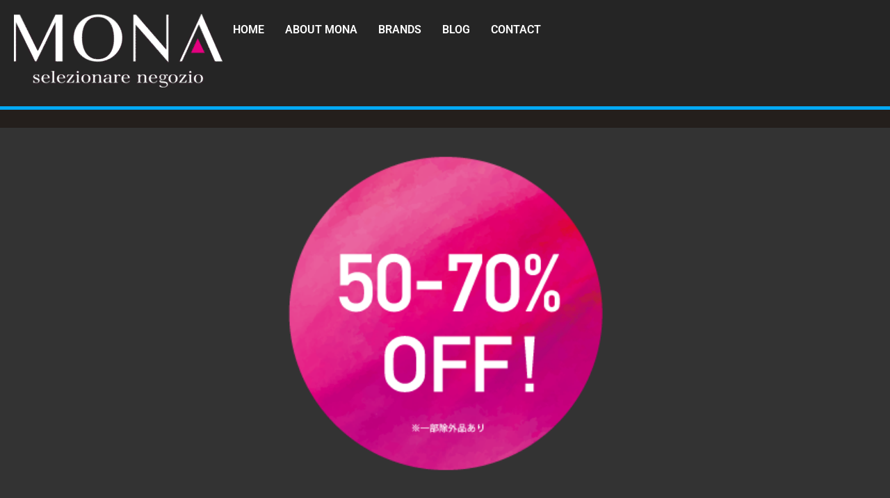

--- FILE ---
content_type: text/html; charset=UTF-8
request_url: https://mona-hirosaki.com/topics/2019_winter_max_sale
body_size: 24397
content:
<!DOCTYPE html>
<html lang="ja">
<head>
	<meta charset="UTF-8" />
	<meta name="viewport" content="width=device-width, initial-scale=1" />
	<link rel="profile" href="https://gmpg.org/xfn/11" />
	<link rel="pingback" href="https://mona-hirosaki.com/cms/xmlrpc.php" />
	<title>ウインターセール第２弾スタート &#8211; セレクトショップMONA</title>
<meta name='robots' content='max-image-preview:large' />
<link rel='dns-prefetch' href='//challenges.cloudflare.com' />
<link rel='dns-prefetch' href='//www.line-website.com' />
<link rel='dns-prefetch' href='//stats.wp.com' />
<link rel='dns-prefetch' href='//fonts.googleapis.com' />
<link rel="alternate" type="application/rss+xml" title="セレクトショップMONA &raquo; フィード" href="https://mona-hirosaki.com/feed" />
<link rel="alternate" type="application/rss+xml" title="セレクトショップMONA &raquo; コメントフィード" href="https://mona-hirosaki.com/comments/feed" />
<link rel="alternate" title="oEmbed (JSON)" type="application/json+oembed" href="https://mona-hirosaki.com/wp-json/oembed/1.0/embed?url=https%3A%2F%2Fmona-hirosaki.com%2Ftopics%2F2019_winter_max_sale" />
<link rel="alternate" title="oEmbed (XML)" type="text/xml+oembed" href="https://mona-hirosaki.com/wp-json/oembed/1.0/embed?url=https%3A%2F%2Fmona-hirosaki.com%2Ftopics%2F2019_winter_max_sale&#038;format=xml" />
		<!-- This site uses the Google Analytics by MonsterInsights plugin v9.11.1 - Using Analytics tracking - https://www.monsterinsights.com/ -->
							<script src="//www.googletagmanager.com/gtag/js?id=G-ZLH3ST2WXN"  data-cfasync="false" data-wpfc-render="false" async></script>
			<script data-cfasync="false" data-wpfc-render="false">
				var mi_version = '9.11.1';
				var mi_track_user = true;
				var mi_no_track_reason = '';
								var MonsterInsightsDefaultLocations = {"page_location":"https:\/\/mona-hirosaki.com\/topics\/2019_winter_max_sale\/"};
								if ( typeof MonsterInsightsPrivacyGuardFilter === 'function' ) {
					var MonsterInsightsLocations = (typeof MonsterInsightsExcludeQuery === 'object') ? MonsterInsightsPrivacyGuardFilter( MonsterInsightsExcludeQuery ) : MonsterInsightsPrivacyGuardFilter( MonsterInsightsDefaultLocations );
				} else {
					var MonsterInsightsLocations = (typeof MonsterInsightsExcludeQuery === 'object') ? MonsterInsightsExcludeQuery : MonsterInsightsDefaultLocations;
				}

								var disableStrs = [
										'ga-disable-G-ZLH3ST2WXN',
									];

				/* Function to detect opted out users */
				function __gtagTrackerIsOptedOut() {
					for (var index = 0; index < disableStrs.length; index++) {
						if (document.cookie.indexOf(disableStrs[index] + '=true') > -1) {
							return true;
						}
					}

					return false;
				}

				/* Disable tracking if the opt-out cookie exists. */
				if (__gtagTrackerIsOptedOut()) {
					for (var index = 0; index < disableStrs.length; index++) {
						window[disableStrs[index]] = true;
					}
				}

				/* Opt-out function */
				function __gtagTrackerOptout() {
					for (var index = 0; index < disableStrs.length; index++) {
						document.cookie = disableStrs[index] + '=true; expires=Thu, 31 Dec 2099 23:59:59 UTC; path=/';
						window[disableStrs[index]] = true;
					}
				}

				if ('undefined' === typeof gaOptout) {
					function gaOptout() {
						__gtagTrackerOptout();
					}
				}
								window.dataLayer = window.dataLayer || [];

				window.MonsterInsightsDualTracker = {
					helpers: {},
					trackers: {},
				};
				if (mi_track_user) {
					function __gtagDataLayer() {
						dataLayer.push(arguments);
					}

					function __gtagTracker(type, name, parameters) {
						if (!parameters) {
							parameters = {};
						}

						if (parameters.send_to) {
							__gtagDataLayer.apply(null, arguments);
							return;
						}

						if (type === 'event') {
														parameters.send_to = monsterinsights_frontend.v4_id;
							var hookName = name;
							if (typeof parameters['event_category'] !== 'undefined') {
								hookName = parameters['event_category'] + ':' + name;
							}

							if (typeof MonsterInsightsDualTracker.trackers[hookName] !== 'undefined') {
								MonsterInsightsDualTracker.trackers[hookName](parameters);
							} else {
								__gtagDataLayer('event', name, parameters);
							}
							
						} else {
							__gtagDataLayer.apply(null, arguments);
						}
					}

					__gtagTracker('js', new Date());
					__gtagTracker('set', {
						'developer_id.dZGIzZG': true,
											});
					if ( MonsterInsightsLocations.page_location ) {
						__gtagTracker('set', MonsterInsightsLocations);
					}
										__gtagTracker('config', 'G-ZLH3ST2WXN', {"forceSSL":"true"} );
										window.gtag = __gtagTracker;										(function () {
						/* https://developers.google.com/analytics/devguides/collection/analyticsjs/ */
						/* ga and __gaTracker compatibility shim. */
						var noopfn = function () {
							return null;
						};
						var newtracker = function () {
							return new Tracker();
						};
						var Tracker = function () {
							return null;
						};
						var p = Tracker.prototype;
						p.get = noopfn;
						p.set = noopfn;
						p.send = function () {
							var args = Array.prototype.slice.call(arguments);
							args.unshift('send');
							__gaTracker.apply(null, args);
						};
						var __gaTracker = function () {
							var len = arguments.length;
							if (len === 0) {
								return;
							}
							var f = arguments[len - 1];
							if (typeof f !== 'object' || f === null || typeof f.hitCallback !== 'function') {
								if ('send' === arguments[0]) {
									var hitConverted, hitObject = false, action;
									if ('event' === arguments[1]) {
										if ('undefined' !== typeof arguments[3]) {
											hitObject = {
												'eventAction': arguments[3],
												'eventCategory': arguments[2],
												'eventLabel': arguments[4],
												'value': arguments[5] ? arguments[5] : 1,
											}
										}
									}
									if ('pageview' === arguments[1]) {
										if ('undefined' !== typeof arguments[2]) {
											hitObject = {
												'eventAction': 'page_view',
												'page_path': arguments[2],
											}
										}
									}
									if (typeof arguments[2] === 'object') {
										hitObject = arguments[2];
									}
									if (typeof arguments[5] === 'object') {
										Object.assign(hitObject, arguments[5]);
									}
									if ('undefined' !== typeof arguments[1].hitType) {
										hitObject = arguments[1];
										if ('pageview' === hitObject.hitType) {
											hitObject.eventAction = 'page_view';
										}
									}
									if (hitObject) {
										action = 'timing' === arguments[1].hitType ? 'timing_complete' : hitObject.eventAction;
										hitConverted = mapArgs(hitObject);
										__gtagTracker('event', action, hitConverted);
									}
								}
								return;
							}

							function mapArgs(args) {
								var arg, hit = {};
								var gaMap = {
									'eventCategory': 'event_category',
									'eventAction': 'event_action',
									'eventLabel': 'event_label',
									'eventValue': 'event_value',
									'nonInteraction': 'non_interaction',
									'timingCategory': 'event_category',
									'timingVar': 'name',
									'timingValue': 'value',
									'timingLabel': 'event_label',
									'page': 'page_path',
									'location': 'page_location',
									'title': 'page_title',
									'referrer' : 'page_referrer',
								};
								for (arg in args) {
																		if (!(!args.hasOwnProperty(arg) || !gaMap.hasOwnProperty(arg))) {
										hit[gaMap[arg]] = args[arg];
									} else {
										hit[arg] = args[arg];
									}
								}
								return hit;
							}

							try {
								f.hitCallback();
							} catch (ex) {
							}
						};
						__gaTracker.create = newtracker;
						__gaTracker.getByName = newtracker;
						__gaTracker.getAll = function () {
							return [];
						};
						__gaTracker.remove = noopfn;
						__gaTracker.loaded = true;
						window['__gaTracker'] = __gaTracker;
					})();
									} else {
										console.log("");
					(function () {
						function __gtagTracker() {
							return null;
						}

						window['__gtagTracker'] = __gtagTracker;
						window['gtag'] = __gtagTracker;
					})();
									}
			</script>
							<!-- / Google Analytics by MonsterInsights -->
		<style id='wp-img-auto-sizes-contain-inline-css'>
img:is([sizes=auto i],[sizes^="auto," i]){contain-intrinsic-size:3000px 1500px}
/*# sourceURL=wp-img-auto-sizes-contain-inline-css */
</style>
<link rel='stylesheet' id='hfe-widgets-style-css' href='https://mona-hirosaki.com/cms/wp-content/plugins/header-footer-elementor/inc/widgets-css/frontend.css?ver=2.8.0' media='all' />
<style id='wp-emoji-styles-inline-css'>

	img.wp-smiley, img.emoji {
		display: inline !important;
		border: none !important;
		box-shadow: none !important;
		height: 1em !important;
		width: 1em !important;
		margin: 0 0.07em !important;
		vertical-align: -0.1em !important;
		background: none !important;
		padding: 0 !important;
	}
/*# sourceURL=wp-emoji-styles-inline-css */
</style>
<link rel='stylesheet' id='wp-block-library-css' href='https://mona-hirosaki.com/cms/wp-includes/css/dist/block-library/style.min.css?ver=6d18e28ee2d4afc1110fff6eb7fc3dbc' media='all' />
<style id='gmap-gmap-block-style-inline-css'>
.wp-block-gmap-gmap-block iframe{border:none;box-sizing:border-box;height:400px;width:100%}@media(min-width:768px)and (max-width:1024px){.wp-block-gmap-gmap-block iframe{height:300px}}@media(max-width:767px){.wp-block-gmap-gmap-block iframe{height:200px}}

/*# sourceURL=https://mona-hirosaki.com/cms/wp-content/plugins/gmap-block/build/blocks/gmap/style-index.css */
</style>
<link rel='stylesheet' id='mediaelement-css' href='https://mona-hirosaki.com/cms/wp-includes/js/mediaelement/mediaelementplayer-legacy.min.css?ver=4.2.17' media='all' />
<link rel='stylesheet' id='wp-mediaelement-css' href='https://mona-hirosaki.com/cms/wp-includes/js/mediaelement/wp-mediaelement.min.css?ver=6d18e28ee2d4afc1110fff6eb7fc3dbc' media='all' />
<style id='jetpack-sharing-buttons-style-inline-css'>
.jetpack-sharing-buttons__services-list{display:flex;flex-direction:row;flex-wrap:wrap;gap:0;list-style-type:none;margin:5px;padding:0}.jetpack-sharing-buttons__services-list.has-small-icon-size{font-size:12px}.jetpack-sharing-buttons__services-list.has-normal-icon-size{font-size:16px}.jetpack-sharing-buttons__services-list.has-large-icon-size{font-size:24px}.jetpack-sharing-buttons__services-list.has-huge-icon-size{font-size:36px}@media print{.jetpack-sharing-buttons__services-list{display:none!important}}.editor-styles-wrapper .wp-block-jetpack-sharing-buttons{gap:0;padding-inline-start:0}ul.jetpack-sharing-buttons__services-list.has-background{padding:1.25em 2.375em}
/*# sourceURL=https://mona-hirosaki.com/cms/wp-content/plugins/jetpack/_inc/blocks/sharing-buttons/view.css */
</style>
<style id='global-styles-inline-css'>
:root{--wp--preset--aspect-ratio--square: 1;--wp--preset--aspect-ratio--4-3: 4/3;--wp--preset--aspect-ratio--3-4: 3/4;--wp--preset--aspect-ratio--3-2: 3/2;--wp--preset--aspect-ratio--2-3: 2/3;--wp--preset--aspect-ratio--16-9: 16/9;--wp--preset--aspect-ratio--9-16: 9/16;--wp--preset--color--black: #000000;--wp--preset--color--cyan-bluish-gray: #abb8c3;--wp--preset--color--white: #ffffff;--wp--preset--color--pale-pink: #f78da7;--wp--preset--color--vivid-red: #cf2e2e;--wp--preset--color--luminous-vivid-orange: #ff6900;--wp--preset--color--luminous-vivid-amber: #fcb900;--wp--preset--color--light-green-cyan: #7bdcb5;--wp--preset--color--vivid-green-cyan: #00d084;--wp--preset--color--pale-cyan-blue: #8ed1fc;--wp--preset--color--vivid-cyan-blue: #0693e3;--wp--preset--color--vivid-purple: #9b51e0;--wp--preset--gradient--vivid-cyan-blue-to-vivid-purple: linear-gradient(135deg,rgb(6,147,227) 0%,rgb(155,81,224) 100%);--wp--preset--gradient--light-green-cyan-to-vivid-green-cyan: linear-gradient(135deg,rgb(122,220,180) 0%,rgb(0,208,130) 100%);--wp--preset--gradient--luminous-vivid-amber-to-luminous-vivid-orange: linear-gradient(135deg,rgb(252,185,0) 0%,rgb(255,105,0) 100%);--wp--preset--gradient--luminous-vivid-orange-to-vivid-red: linear-gradient(135deg,rgb(255,105,0) 0%,rgb(207,46,46) 100%);--wp--preset--gradient--very-light-gray-to-cyan-bluish-gray: linear-gradient(135deg,rgb(238,238,238) 0%,rgb(169,184,195) 100%);--wp--preset--gradient--cool-to-warm-spectrum: linear-gradient(135deg,rgb(74,234,220) 0%,rgb(151,120,209) 20%,rgb(207,42,186) 40%,rgb(238,44,130) 60%,rgb(251,105,98) 80%,rgb(254,248,76) 100%);--wp--preset--gradient--blush-light-purple: linear-gradient(135deg,rgb(255,206,236) 0%,rgb(152,150,240) 100%);--wp--preset--gradient--blush-bordeaux: linear-gradient(135deg,rgb(254,205,165) 0%,rgb(254,45,45) 50%,rgb(107,0,62) 100%);--wp--preset--gradient--luminous-dusk: linear-gradient(135deg,rgb(255,203,112) 0%,rgb(199,81,192) 50%,rgb(65,88,208) 100%);--wp--preset--gradient--pale-ocean: linear-gradient(135deg,rgb(255,245,203) 0%,rgb(182,227,212) 50%,rgb(51,167,181) 100%);--wp--preset--gradient--electric-grass: linear-gradient(135deg,rgb(202,248,128) 0%,rgb(113,206,126) 100%);--wp--preset--gradient--midnight: linear-gradient(135deg,rgb(2,3,129) 0%,rgb(40,116,252) 100%);--wp--preset--font-size--small: 13px;--wp--preset--font-size--medium: 20px;--wp--preset--font-size--large: 36px;--wp--preset--font-size--x-large: 42px;--wp--preset--spacing--20: 0.44rem;--wp--preset--spacing--30: 0.67rem;--wp--preset--spacing--40: 1rem;--wp--preset--spacing--50: 1.5rem;--wp--preset--spacing--60: 2.25rem;--wp--preset--spacing--70: 3.38rem;--wp--preset--spacing--80: 5.06rem;--wp--preset--shadow--natural: 6px 6px 9px rgba(0, 0, 0, 0.2);--wp--preset--shadow--deep: 12px 12px 50px rgba(0, 0, 0, 0.4);--wp--preset--shadow--sharp: 6px 6px 0px rgba(0, 0, 0, 0.2);--wp--preset--shadow--outlined: 6px 6px 0px -3px rgb(255, 255, 255), 6px 6px rgb(0, 0, 0);--wp--preset--shadow--crisp: 6px 6px 0px rgb(0, 0, 0);}:root { --wp--style--global--content-size: 800px;--wp--style--global--wide-size: 1200px; }:where(body) { margin: 0; }.wp-site-blocks > .alignleft { float: left; margin-right: 2em; }.wp-site-blocks > .alignright { float: right; margin-left: 2em; }.wp-site-blocks > .aligncenter { justify-content: center; margin-left: auto; margin-right: auto; }:where(.wp-site-blocks) > * { margin-block-start: 24px; margin-block-end: 0; }:where(.wp-site-blocks) > :first-child { margin-block-start: 0; }:where(.wp-site-blocks) > :last-child { margin-block-end: 0; }:root { --wp--style--block-gap: 24px; }:root :where(.is-layout-flow) > :first-child{margin-block-start: 0;}:root :where(.is-layout-flow) > :last-child{margin-block-end: 0;}:root :where(.is-layout-flow) > *{margin-block-start: 24px;margin-block-end: 0;}:root :where(.is-layout-constrained) > :first-child{margin-block-start: 0;}:root :where(.is-layout-constrained) > :last-child{margin-block-end: 0;}:root :where(.is-layout-constrained) > *{margin-block-start: 24px;margin-block-end: 0;}:root :where(.is-layout-flex){gap: 24px;}:root :where(.is-layout-grid){gap: 24px;}.is-layout-flow > .alignleft{float: left;margin-inline-start: 0;margin-inline-end: 2em;}.is-layout-flow > .alignright{float: right;margin-inline-start: 2em;margin-inline-end: 0;}.is-layout-flow > .aligncenter{margin-left: auto !important;margin-right: auto !important;}.is-layout-constrained > .alignleft{float: left;margin-inline-start: 0;margin-inline-end: 2em;}.is-layout-constrained > .alignright{float: right;margin-inline-start: 2em;margin-inline-end: 0;}.is-layout-constrained > .aligncenter{margin-left: auto !important;margin-right: auto !important;}.is-layout-constrained > :where(:not(.alignleft):not(.alignright):not(.alignfull)){max-width: var(--wp--style--global--content-size);margin-left: auto !important;margin-right: auto !important;}.is-layout-constrained > .alignwide{max-width: var(--wp--style--global--wide-size);}body .is-layout-flex{display: flex;}.is-layout-flex{flex-wrap: wrap;align-items: center;}.is-layout-flex > :is(*, div){margin: 0;}body .is-layout-grid{display: grid;}.is-layout-grid > :is(*, div){margin: 0;}body{padding-top: 0px;padding-right: 0px;padding-bottom: 0px;padding-left: 0px;}a:where(:not(.wp-element-button)){text-decoration: underline;}:root :where(.wp-element-button, .wp-block-button__link){background-color: #32373c;border-width: 0;color: #fff;font-family: inherit;font-size: inherit;font-style: inherit;font-weight: inherit;letter-spacing: inherit;line-height: inherit;padding-top: calc(0.667em + 2px);padding-right: calc(1.333em + 2px);padding-bottom: calc(0.667em + 2px);padding-left: calc(1.333em + 2px);text-decoration: none;text-transform: inherit;}.has-black-color{color: var(--wp--preset--color--black) !important;}.has-cyan-bluish-gray-color{color: var(--wp--preset--color--cyan-bluish-gray) !important;}.has-white-color{color: var(--wp--preset--color--white) !important;}.has-pale-pink-color{color: var(--wp--preset--color--pale-pink) !important;}.has-vivid-red-color{color: var(--wp--preset--color--vivid-red) !important;}.has-luminous-vivid-orange-color{color: var(--wp--preset--color--luminous-vivid-orange) !important;}.has-luminous-vivid-amber-color{color: var(--wp--preset--color--luminous-vivid-amber) !important;}.has-light-green-cyan-color{color: var(--wp--preset--color--light-green-cyan) !important;}.has-vivid-green-cyan-color{color: var(--wp--preset--color--vivid-green-cyan) !important;}.has-pale-cyan-blue-color{color: var(--wp--preset--color--pale-cyan-blue) !important;}.has-vivid-cyan-blue-color{color: var(--wp--preset--color--vivid-cyan-blue) !important;}.has-vivid-purple-color{color: var(--wp--preset--color--vivid-purple) !important;}.has-black-background-color{background-color: var(--wp--preset--color--black) !important;}.has-cyan-bluish-gray-background-color{background-color: var(--wp--preset--color--cyan-bluish-gray) !important;}.has-white-background-color{background-color: var(--wp--preset--color--white) !important;}.has-pale-pink-background-color{background-color: var(--wp--preset--color--pale-pink) !important;}.has-vivid-red-background-color{background-color: var(--wp--preset--color--vivid-red) !important;}.has-luminous-vivid-orange-background-color{background-color: var(--wp--preset--color--luminous-vivid-orange) !important;}.has-luminous-vivid-amber-background-color{background-color: var(--wp--preset--color--luminous-vivid-amber) !important;}.has-light-green-cyan-background-color{background-color: var(--wp--preset--color--light-green-cyan) !important;}.has-vivid-green-cyan-background-color{background-color: var(--wp--preset--color--vivid-green-cyan) !important;}.has-pale-cyan-blue-background-color{background-color: var(--wp--preset--color--pale-cyan-blue) !important;}.has-vivid-cyan-blue-background-color{background-color: var(--wp--preset--color--vivid-cyan-blue) !important;}.has-vivid-purple-background-color{background-color: var(--wp--preset--color--vivid-purple) !important;}.has-black-border-color{border-color: var(--wp--preset--color--black) !important;}.has-cyan-bluish-gray-border-color{border-color: var(--wp--preset--color--cyan-bluish-gray) !important;}.has-white-border-color{border-color: var(--wp--preset--color--white) !important;}.has-pale-pink-border-color{border-color: var(--wp--preset--color--pale-pink) !important;}.has-vivid-red-border-color{border-color: var(--wp--preset--color--vivid-red) !important;}.has-luminous-vivid-orange-border-color{border-color: var(--wp--preset--color--luminous-vivid-orange) !important;}.has-luminous-vivid-amber-border-color{border-color: var(--wp--preset--color--luminous-vivid-amber) !important;}.has-light-green-cyan-border-color{border-color: var(--wp--preset--color--light-green-cyan) !important;}.has-vivid-green-cyan-border-color{border-color: var(--wp--preset--color--vivid-green-cyan) !important;}.has-pale-cyan-blue-border-color{border-color: var(--wp--preset--color--pale-cyan-blue) !important;}.has-vivid-cyan-blue-border-color{border-color: var(--wp--preset--color--vivid-cyan-blue) !important;}.has-vivid-purple-border-color{border-color: var(--wp--preset--color--vivid-purple) !important;}.has-vivid-cyan-blue-to-vivid-purple-gradient-background{background: var(--wp--preset--gradient--vivid-cyan-blue-to-vivid-purple) !important;}.has-light-green-cyan-to-vivid-green-cyan-gradient-background{background: var(--wp--preset--gradient--light-green-cyan-to-vivid-green-cyan) !important;}.has-luminous-vivid-amber-to-luminous-vivid-orange-gradient-background{background: var(--wp--preset--gradient--luminous-vivid-amber-to-luminous-vivid-orange) !important;}.has-luminous-vivid-orange-to-vivid-red-gradient-background{background: var(--wp--preset--gradient--luminous-vivid-orange-to-vivid-red) !important;}.has-very-light-gray-to-cyan-bluish-gray-gradient-background{background: var(--wp--preset--gradient--very-light-gray-to-cyan-bluish-gray) !important;}.has-cool-to-warm-spectrum-gradient-background{background: var(--wp--preset--gradient--cool-to-warm-spectrum) !important;}.has-blush-light-purple-gradient-background{background: var(--wp--preset--gradient--blush-light-purple) !important;}.has-blush-bordeaux-gradient-background{background: var(--wp--preset--gradient--blush-bordeaux) !important;}.has-luminous-dusk-gradient-background{background: var(--wp--preset--gradient--luminous-dusk) !important;}.has-pale-ocean-gradient-background{background: var(--wp--preset--gradient--pale-ocean) !important;}.has-electric-grass-gradient-background{background: var(--wp--preset--gradient--electric-grass) !important;}.has-midnight-gradient-background{background: var(--wp--preset--gradient--midnight) !important;}.has-small-font-size{font-size: var(--wp--preset--font-size--small) !important;}.has-medium-font-size{font-size: var(--wp--preset--font-size--medium) !important;}.has-large-font-size{font-size: var(--wp--preset--font-size--large) !important;}.has-x-large-font-size{font-size: var(--wp--preset--font-size--x-large) !important;}
:root :where(.wp-block-pullquote){font-size: 1.5em;line-height: 1.6;}
/*# sourceURL=global-styles-inline-css */
</style>
<link rel='stylesheet' id='contact-form-7-css' href='https://mona-hirosaki.com/cms/wp-content/plugins/contact-form-7/includes/css/styles.css?ver=6.1.4' media='all' />
<link rel='stylesheet' id='events_calendar_google-css' href='https://mona-hirosaki.com/cms/wp-content/plugins/events-calendar-for-google/public/css/events-calendar-for-google-public.css?ver=3.2.2' media='all' />
<link rel='stylesheet' id='gc_font_style-css' href='https://mona-hirosaki.com/cms/wp-content/plugins/events-calendar-for-google/public/css/events-fontawesome.css?ver=3.2.2' media='all' />
<link rel='stylesheet' id='hfe-style-css' href='https://mona-hirosaki.com/cms/wp-content/plugins/header-footer-elementor/assets/css/header-footer-elementor.css?ver=2.8.0' media='all' />
<link rel='stylesheet' id='elementor-frontend-css' href='https://mona-hirosaki.com/cms/wp-content/plugins/elementor/assets/css/frontend.min.css?ver=3.34.1' media='all' />
<link rel='stylesheet' id='elementor-post-2035-css' href='https://mona-hirosaki.com/cms/wp-content/uploads/elementor/css/post-2035.css?ver=1768135501' media='all' />
<link rel='stylesheet' id='font-awesome-5-all-css' href='https://mona-hirosaki.com/cms/wp-content/plugins/elementor/assets/lib/font-awesome/css/all.min.css?ver=3.34.1' media='all' />
<link rel='stylesheet' id='font-awesome-4-shim-css' href='https://mona-hirosaki.com/cms/wp-content/plugins/elementor/assets/lib/font-awesome/css/v4-shims.min.css?ver=3.34.1' media='all' />
<link rel='stylesheet' id='elementor-post-5604-css' href='https://mona-hirosaki.com/cms/wp-content/uploads/elementor/css/post-5604.css?ver=1768135502' media='all' />
<link rel='stylesheet' id='elementor-post-5598-css' href='https://mona-hirosaki.com/cms/wp-content/uploads/elementor/css/post-5598.css?ver=1768135502' media='all' />
<link rel='stylesheet' id='parent-style-css' href='https://mona-hirosaki.com/cms/wp-content/themes/hello-elementor/style.css?ver=6d18e28ee2d4afc1110fff6eb7fc3dbc' media='all' />
<link rel='stylesheet' id='child-style-css' href='https://mona-hirosaki.com/cms/wp-content/themes/mona-org/style.css?ver=6d18e28ee2d4afc1110fff6eb7fc3dbc' media='all' />
<link rel='stylesheet' id='main_style-css' href='https://mona-hirosaki.com/cms/wp-content/themes/mona-org/assets/css/screen.css?ver=1465135985' media='all' />
<link rel='stylesheet' id='custom-google-fonts-css' href='https://fonts.googleapis.com/css2?family=Playfair+Display&#038;display=swap&#038;ver=6.9' media='all' />
<link rel='stylesheet' id='topics-area-css' href='https://mona-hirosaki.com/cms/wp-content/themes/mona-org/assets/css/topics-area.css?ver=1.0' media='all' />
<link rel='stylesheet' id='hello-elementor-css' href='https://mona-hirosaki.com/cms/wp-content/themes/hello-elementor/assets/css/reset.css?ver=3.4.5' media='all' />
<link rel='stylesheet' id='hello-elementor-theme-style-css' href='https://mona-hirosaki.com/cms/wp-content/themes/hello-elementor/assets/css/theme.css?ver=3.4.5' media='all' />
<link rel='stylesheet' id='hello-elementor-header-footer-css' href='https://mona-hirosaki.com/cms/wp-content/themes/hello-elementor/assets/css/header-footer.css?ver=3.4.5' media='all' />
<link rel='stylesheet' id='hfe-elementor-icons-css' href='https://mona-hirosaki.com/cms/wp-content/plugins/elementor/assets/lib/eicons/css/elementor-icons.min.css?ver=5.34.0' media='all' />
<link rel='stylesheet' id='hfe-icons-list-css' href='https://mona-hirosaki.com/cms/wp-content/plugins/elementor/assets/css/widget-icon-list.min.css?ver=3.24.3' media='all' />
<link rel='stylesheet' id='hfe-social-icons-css' href='https://mona-hirosaki.com/cms/wp-content/plugins/elementor/assets/css/widget-social-icons.min.css?ver=3.24.0' media='all' />
<link rel='stylesheet' id='hfe-social-share-icons-brands-css' href='https://mona-hirosaki.com/cms/wp-content/plugins/elementor/assets/lib/font-awesome/css/brands.css?ver=5.15.3' media='all' />
<link rel='stylesheet' id='hfe-social-share-icons-fontawesome-css' href='https://mona-hirosaki.com/cms/wp-content/plugins/elementor/assets/lib/font-awesome/css/fontawesome.css?ver=5.15.3' media='all' />
<link rel='stylesheet' id='hfe-nav-menu-icons-css' href='https://mona-hirosaki.com/cms/wp-content/plugins/elementor/assets/lib/font-awesome/css/solid.css?ver=5.15.3' media='all' />
<link rel='stylesheet' id='sharedaddy-css' href='https://mona-hirosaki.com/cms/wp-content/plugins/jetpack/modules/sharedaddy/sharing.css?ver=15.4' media='all' />
<link rel='stylesheet' id='social-logos-css' href='https://mona-hirosaki.com/cms/wp-content/plugins/jetpack/_inc/social-logos/social-logos.min.css?ver=15.4' media='all' />
<link rel='stylesheet' id='elementor-gf-local-roboto-css' href='https://mona-hirosaki.com/cms/wp-content/uploads/elementor/google-fonts/css/roboto.css?ver=1757101937' media='all' />
<link rel='stylesheet' id='elementor-gf-local-robotoslab-css' href='https://mona-hirosaki.com/cms/wp-content/uploads/elementor/google-fonts/css/robotoslab.css?ver=1757101941' media='all' />
<script src="https://mona-hirosaki.com/cms/wp-content/plugins/google-analytics-for-wordpress/assets/js/frontend-gtag.min.js?ver=9.11.1" id="monsterinsights-frontend-script-js" async data-wp-strategy="async"></script>
<script data-cfasync="false" data-wpfc-render="false" id='monsterinsights-frontend-script-js-extra'>var monsterinsights_frontend = {"js_events_tracking":"true","download_extensions":"doc,pdf,ppt,zip,xls,docx,pptx,xlsx","inbound_paths":"[]","home_url":"https:\/\/mona-hirosaki.com","hash_tracking":"false","v4_id":"G-ZLH3ST2WXN"};</script>
<script src="https://mona-hirosaki.com/cms/wp-includes/js/jquery/jquery.min.js?ver=3.7.1" id="jquery-core-js"></script>
<script src="https://mona-hirosaki.com/cms/wp-includes/js/jquery/jquery-migrate.min.js?ver=3.4.1" id="jquery-migrate-js"></script>
<script id="jquery-js-after">
!function($){"use strict";$(document).ready(function(){$(this).scrollTop()>100&&$(".hfe-scroll-to-top-wrap").removeClass("hfe-scroll-to-top-hide"),$(window).scroll(function(){$(this).scrollTop()<100?$(".hfe-scroll-to-top-wrap").fadeOut(300):$(".hfe-scroll-to-top-wrap").fadeIn(300)}),$(".hfe-scroll-to-top-wrap").on("click",function(){$("html, body").animate({scrollTop:0},300);return!1})})}(jQuery);
!function($){'use strict';$(document).ready(function(){var bar=$('.hfe-reading-progress-bar');if(!bar.length)return;$(window).on('scroll',function(){var s=$(window).scrollTop(),d=$(document).height()-$(window).height(),p=d? s/d*100:0;bar.css('width',p+'%')});});}(jQuery);
//# sourceURL=jquery-js-after
</script>
<script src="https://mona-hirosaki.com/cms/wp-content/plugins/events-calendar-for-google/public/js/events-calendar-for-google-public.js?ver=3.2.2" id="public-event-js-js"></script>
<script src="https://mona-hirosaki.com/cms/wp-content/plugins/elementor/assets/lib/font-awesome/js/v4-shims.min.js?ver=3.34.1" id="font-awesome-4-shim-js"></script>
<link rel="https://api.w.org/" href="https://mona-hirosaki.com/wp-json/" /><link rel="alternate" title="JSON" type="application/json" href="https://mona-hirosaki.com/wp-json/wp/v2/posts/1257" /><link rel="canonical" href="https://mona-hirosaki.com/topics/2019_winter_max_sale" />
	<style>img#wpstats{display:none}</style>
		<meta name="generator" content="Elementor 3.34.1; features: e_font_icon_svg, additional_custom_breakpoints; settings: css_print_method-external, google_font-enabled, font_display-auto">
			<style>
				.e-con.e-parent:nth-of-type(n+4):not(.e-lazyloaded):not(.e-no-lazyload),
				.e-con.e-parent:nth-of-type(n+4):not(.e-lazyloaded):not(.e-no-lazyload) * {
					background-image: none !important;
				}
				@media screen and (max-height: 1024px) {
					.e-con.e-parent:nth-of-type(n+3):not(.e-lazyloaded):not(.e-no-lazyload),
					.e-con.e-parent:nth-of-type(n+3):not(.e-lazyloaded):not(.e-no-lazyload) * {
						background-image: none !important;
					}
				}
				@media screen and (max-height: 640px) {
					.e-con.e-parent:nth-of-type(n+2):not(.e-lazyloaded):not(.e-no-lazyload),
					.e-con.e-parent:nth-of-type(n+2):not(.e-lazyloaded):not(.e-no-lazyload) * {
						background-image: none !important;
					}
				}
			</style>
			
<!-- Jetpack Open Graph Tags -->
<meta property="og:type" content="article" />
<meta property="og:title" content="ウインターセール第２弾スタート" />
<meta property="og:url" content="https://mona-hirosaki.com/topics/2019_winter_max_sale" />
<meta property="og:description" content="2019年1月18日（金）〜ウインターMAXセール開催です。 店内多数のアイテムが50〜70％引きにてお買い求&hellip;" />
<meta property="article:published_time" content="2019-01-16T08:14:39+00:00" />
<meta property="article:modified_time" content="2019-01-17T08:16:34+00:00" />
<meta property="og:site_name" content="セレクトショップMONA" />
<meta property="og:image" content="https://mona-hirosaki.com/cms/wp-content/uploads/2019/01/3fa93807f6991ff3f0d28713ed49a86f.png" />
<meta property="og:image:width" content="802" />
<meta property="og:image:height" content="313" />
<meta property="og:image:alt" content="" />
<meta property="og:locale" content="ja_JP" />
<meta name="twitter:text:title" content="ウインターセール第２弾スタート" />
<meta name="twitter:image" content="https://mona-hirosaki.com/cms/wp-content/uploads/2019/01/3fa93807f6991ff3f0d28713ed49a86f.png?w=640" />
<meta name="twitter:card" content="summary_large_image" />

<!-- End Jetpack Open Graph Tags -->
<link rel="icon" href="https://mona-hirosaki.com/cms/wp-content/uploads/2020/04/cropped-favicon-32x32.png" sizes="32x32" />
<link rel="icon" href="https://mona-hirosaki.com/cms/wp-content/uploads/2020/04/cropped-favicon-192x192.png" sizes="192x192" />
<link rel="apple-touch-icon" href="https://mona-hirosaki.com/cms/wp-content/uploads/2020/04/cropped-favicon-180x180.png" />
<meta name="msapplication-TileImage" content="https://mona-hirosaki.com/cms/wp-content/uploads/2020/04/cropped-favicon-270x270.png" />
</head>

<body data-rsssl=1 class="wp-singular post-template-default single single-post postid-1257 single-format-standard wp-custom-logo wp-embed-responsive wp-theme-hello-elementor wp-child-theme-mona-org ehf-header ehf-footer ehf-template-hello-elementor ehf-stylesheet-mona-org metaslider-plugin hello-elementor-default elementor-default elementor-kit-2035">
<div id="page" class="hfeed site">

		<header id="masthead" itemscope="itemscope" itemtype="https://schema.org/WPHeader">
			<p class="main-title bhf-hidden" itemprop="headline"><a href="https://mona-hirosaki.com" title="セレクトショップMONA" rel="home">セレクトショップMONA</a></p>
					<div data-elementor-type="wp-post" data-elementor-id="5604" class="elementor elementor-5604">
				<div class="elementor-element elementor-element-cae9d35 e-con-full e-flex e-con e-parent" data-id="cae9d35" data-element_type="container" data-settings="{&quot;background_background&quot;:&quot;classic&quot;}">
		<div class="elementor-element elementor-element-024a410 e-con-full e-flex e-con e-child" data-id="024a410" data-element_type="container">
				<div class="elementor-element elementor-element-eb41683 elementor-widget elementor-widget-site-logo" data-id="eb41683" data-element_type="widget" data-settings="{&quot;align&quot;:&quot;center&quot;,&quot;width&quot;:{&quot;unit&quot;:&quot;%&quot;,&quot;size&quot;:&quot;&quot;,&quot;sizes&quot;:[]},&quot;width_tablet&quot;:{&quot;unit&quot;:&quot;%&quot;,&quot;size&quot;:&quot;&quot;,&quot;sizes&quot;:[]},&quot;width_mobile&quot;:{&quot;unit&quot;:&quot;%&quot;,&quot;size&quot;:&quot;&quot;,&quot;sizes&quot;:[]},&quot;space&quot;:{&quot;unit&quot;:&quot;%&quot;,&quot;size&quot;:&quot;&quot;,&quot;sizes&quot;:[]},&quot;space_tablet&quot;:{&quot;unit&quot;:&quot;%&quot;,&quot;size&quot;:&quot;&quot;,&quot;sizes&quot;:[]},&quot;space_mobile&quot;:{&quot;unit&quot;:&quot;%&quot;,&quot;size&quot;:&quot;&quot;,&quot;sizes&quot;:[]},&quot;image_border_radius&quot;:{&quot;unit&quot;:&quot;px&quot;,&quot;top&quot;:&quot;&quot;,&quot;right&quot;:&quot;&quot;,&quot;bottom&quot;:&quot;&quot;,&quot;left&quot;:&quot;&quot;,&quot;isLinked&quot;:true},&quot;image_border_radius_tablet&quot;:{&quot;unit&quot;:&quot;px&quot;,&quot;top&quot;:&quot;&quot;,&quot;right&quot;:&quot;&quot;,&quot;bottom&quot;:&quot;&quot;,&quot;left&quot;:&quot;&quot;,&quot;isLinked&quot;:true},&quot;image_border_radius_mobile&quot;:{&quot;unit&quot;:&quot;px&quot;,&quot;top&quot;:&quot;&quot;,&quot;right&quot;:&quot;&quot;,&quot;bottom&quot;:&quot;&quot;,&quot;left&quot;:&quot;&quot;,&quot;isLinked&quot;:true},&quot;caption_padding&quot;:{&quot;unit&quot;:&quot;px&quot;,&quot;top&quot;:&quot;&quot;,&quot;right&quot;:&quot;&quot;,&quot;bottom&quot;:&quot;&quot;,&quot;left&quot;:&quot;&quot;,&quot;isLinked&quot;:true},&quot;caption_padding_tablet&quot;:{&quot;unit&quot;:&quot;px&quot;,&quot;top&quot;:&quot;&quot;,&quot;right&quot;:&quot;&quot;,&quot;bottom&quot;:&quot;&quot;,&quot;left&quot;:&quot;&quot;,&quot;isLinked&quot;:true},&quot;caption_padding_mobile&quot;:{&quot;unit&quot;:&quot;px&quot;,&quot;top&quot;:&quot;&quot;,&quot;right&quot;:&quot;&quot;,&quot;bottom&quot;:&quot;&quot;,&quot;left&quot;:&quot;&quot;,&quot;isLinked&quot;:true},&quot;caption_space&quot;:{&quot;unit&quot;:&quot;px&quot;,&quot;size&quot;:0,&quot;sizes&quot;:[]},&quot;caption_space_tablet&quot;:{&quot;unit&quot;:&quot;px&quot;,&quot;size&quot;:&quot;&quot;,&quot;sizes&quot;:[]},&quot;caption_space_mobile&quot;:{&quot;unit&quot;:&quot;px&quot;,&quot;size&quot;:&quot;&quot;,&quot;sizes&quot;:[]}}" data-widget_type="site-logo.default">
				<div class="elementor-widget-container">
							<div class="hfe-site-logo">
													<a data-elementor-open-lightbox=""  class='elementor-clickable' href="https://mona-hirosaki.com/">
							<div class="hfe-site-logo-set">           
				<div class="hfe-site-logo-container">
									<img class="hfe-site-logo-img elementor-animation-"  src="https://mona-hirosaki.com/cms/wp-content/uploads/2025/08/logo@2x-300x106.png" alt="default-logo"/>
				</div>
			</div>
							</a>
						</div>  
							</div>
				</div>
				<div class="elementor-element elementor-element-6fb031a hfe-nav-menu__breakpoint-none hfe-nav-menu__align-left hfe-submenu-icon-arrow hfe-submenu-animation-none hfe-link-redirect-child elementor-widget elementor-widget-navigation-menu" data-id="6fb031a" data-element_type="widget" data-settings="{&quot;padding_horizontal_menu_item&quot;:{&quot;unit&quot;:&quot;px&quot;,&quot;size&quot;:15,&quot;sizes&quot;:[]},&quot;padding_horizontal_menu_item_tablet&quot;:{&quot;unit&quot;:&quot;px&quot;,&quot;size&quot;:&quot;&quot;,&quot;sizes&quot;:[]},&quot;padding_horizontal_menu_item_mobile&quot;:{&quot;unit&quot;:&quot;px&quot;,&quot;size&quot;:&quot;&quot;,&quot;sizes&quot;:[]},&quot;padding_vertical_menu_item&quot;:{&quot;unit&quot;:&quot;px&quot;,&quot;size&quot;:15,&quot;sizes&quot;:[]},&quot;padding_vertical_menu_item_tablet&quot;:{&quot;unit&quot;:&quot;px&quot;,&quot;size&quot;:&quot;&quot;,&quot;sizes&quot;:[]},&quot;padding_vertical_menu_item_mobile&quot;:{&quot;unit&quot;:&quot;px&quot;,&quot;size&quot;:&quot;&quot;,&quot;sizes&quot;:[]},&quot;menu_space_between&quot;:{&quot;unit&quot;:&quot;px&quot;,&quot;size&quot;:&quot;&quot;,&quot;sizes&quot;:[]},&quot;menu_space_between_tablet&quot;:{&quot;unit&quot;:&quot;px&quot;,&quot;size&quot;:&quot;&quot;,&quot;sizes&quot;:[]},&quot;menu_space_between_mobile&quot;:{&quot;unit&quot;:&quot;px&quot;,&quot;size&quot;:&quot;&quot;,&quot;sizes&quot;:[]},&quot;menu_row_space&quot;:{&quot;unit&quot;:&quot;px&quot;,&quot;size&quot;:&quot;&quot;,&quot;sizes&quot;:[]},&quot;menu_row_space_tablet&quot;:{&quot;unit&quot;:&quot;px&quot;,&quot;size&quot;:&quot;&quot;,&quot;sizes&quot;:[]},&quot;menu_row_space_mobile&quot;:{&quot;unit&quot;:&quot;px&quot;,&quot;size&quot;:&quot;&quot;,&quot;sizes&quot;:[]},&quot;dropdown_border_radius&quot;:{&quot;unit&quot;:&quot;px&quot;,&quot;top&quot;:&quot;&quot;,&quot;right&quot;:&quot;&quot;,&quot;bottom&quot;:&quot;&quot;,&quot;left&quot;:&quot;&quot;,&quot;isLinked&quot;:true},&quot;dropdown_border_radius_tablet&quot;:{&quot;unit&quot;:&quot;px&quot;,&quot;top&quot;:&quot;&quot;,&quot;right&quot;:&quot;&quot;,&quot;bottom&quot;:&quot;&quot;,&quot;left&quot;:&quot;&quot;,&quot;isLinked&quot;:true},&quot;dropdown_border_radius_mobile&quot;:{&quot;unit&quot;:&quot;px&quot;,&quot;top&quot;:&quot;&quot;,&quot;right&quot;:&quot;&quot;,&quot;bottom&quot;:&quot;&quot;,&quot;left&quot;:&quot;&quot;,&quot;isLinked&quot;:true},&quot;width_dropdown_item&quot;:{&quot;unit&quot;:&quot;px&quot;,&quot;size&quot;:&quot;220&quot;,&quot;sizes&quot;:[]},&quot;width_dropdown_item_tablet&quot;:{&quot;unit&quot;:&quot;px&quot;,&quot;size&quot;:&quot;&quot;,&quot;sizes&quot;:[]},&quot;width_dropdown_item_mobile&quot;:{&quot;unit&quot;:&quot;px&quot;,&quot;size&quot;:&quot;&quot;,&quot;sizes&quot;:[]},&quot;padding_horizontal_dropdown_item&quot;:{&quot;unit&quot;:&quot;px&quot;,&quot;size&quot;:&quot;&quot;,&quot;sizes&quot;:[]},&quot;padding_horizontal_dropdown_item_tablet&quot;:{&quot;unit&quot;:&quot;px&quot;,&quot;size&quot;:&quot;&quot;,&quot;sizes&quot;:[]},&quot;padding_horizontal_dropdown_item_mobile&quot;:{&quot;unit&quot;:&quot;px&quot;,&quot;size&quot;:&quot;&quot;,&quot;sizes&quot;:[]},&quot;padding_vertical_dropdown_item&quot;:{&quot;unit&quot;:&quot;px&quot;,&quot;size&quot;:15,&quot;sizes&quot;:[]},&quot;padding_vertical_dropdown_item_tablet&quot;:{&quot;unit&quot;:&quot;px&quot;,&quot;size&quot;:&quot;&quot;,&quot;sizes&quot;:[]},&quot;padding_vertical_dropdown_item_mobile&quot;:{&quot;unit&quot;:&quot;px&quot;,&quot;size&quot;:&quot;&quot;,&quot;sizes&quot;:[]},&quot;distance_from_menu&quot;:{&quot;unit&quot;:&quot;px&quot;,&quot;size&quot;:&quot;&quot;,&quot;sizes&quot;:[]},&quot;distance_from_menu_tablet&quot;:{&quot;unit&quot;:&quot;px&quot;,&quot;size&quot;:&quot;&quot;,&quot;sizes&quot;:[]},&quot;distance_from_menu_mobile&quot;:{&quot;unit&quot;:&quot;px&quot;,&quot;size&quot;:&quot;&quot;,&quot;sizes&quot;:[]},&quot;toggle_size&quot;:{&quot;unit&quot;:&quot;px&quot;,&quot;size&quot;:&quot;&quot;,&quot;sizes&quot;:[]},&quot;toggle_size_tablet&quot;:{&quot;unit&quot;:&quot;px&quot;,&quot;size&quot;:&quot;&quot;,&quot;sizes&quot;:[]},&quot;toggle_size_mobile&quot;:{&quot;unit&quot;:&quot;px&quot;,&quot;size&quot;:&quot;&quot;,&quot;sizes&quot;:[]},&quot;toggle_border_width&quot;:{&quot;unit&quot;:&quot;px&quot;,&quot;size&quot;:&quot;&quot;,&quot;sizes&quot;:[]},&quot;toggle_border_width_tablet&quot;:{&quot;unit&quot;:&quot;px&quot;,&quot;size&quot;:&quot;&quot;,&quot;sizes&quot;:[]},&quot;toggle_border_width_mobile&quot;:{&quot;unit&quot;:&quot;px&quot;,&quot;size&quot;:&quot;&quot;,&quot;sizes&quot;:[]},&quot;toggle_border_radius&quot;:{&quot;unit&quot;:&quot;px&quot;,&quot;size&quot;:&quot;&quot;,&quot;sizes&quot;:[]},&quot;toggle_border_radius_tablet&quot;:{&quot;unit&quot;:&quot;px&quot;,&quot;size&quot;:&quot;&quot;,&quot;sizes&quot;:[]},&quot;toggle_border_radius_mobile&quot;:{&quot;unit&quot;:&quot;px&quot;,&quot;size&quot;:&quot;&quot;,&quot;sizes&quot;:[]}}" data-widget_type="navigation-menu.default">
				<div class="elementor-widget-container">
								<div class="hfe-nav-menu hfe-layout-horizontal hfe-nav-menu-layout horizontal hfe-pointer__none" data-layout="horizontal">
				<div role="button" class="hfe-nav-menu__toggle elementor-clickable" tabindex="0" aria-label="Menu Toggle">
					<span class="screen-reader-text">メニュー</span>
					<div class="hfe-nav-menu-icon">
											</div>
				</div>
				<nav class="hfe-nav-menu__layout-horizontal hfe-nav-menu__submenu-arrow" data-toggle-icon="" data-close-icon="" data-full-width="">
					<ul id="menu-1-6fb031a" class="hfe-nav-menu"><li id="menu-item-27" class="menu-item menu-item-type-custom menu-item-object-custom menu-item-home parent hfe-creative-menu"><a href="https://mona-hirosaki.com/" class = "hfe-menu-item">HOME</a></li>
<li id="menu-item-88" class="menu-item menu-item-type-post_type menu-item-object-page parent hfe-creative-menu"><a href="https://mona-hirosaki.com/about-mona" class = "hfe-menu-item">ABOUT MONA</a></li>
<li id="menu-item-111" class="menu-item menu-item-type-post_type menu-item-object-page parent hfe-creative-menu"><a href="https://mona-hirosaki.com/brands" class = "hfe-menu-item">BRANDS</a></li>
<li id="menu-item-294" class="menu-item menu-item-type-post_type menu-item-object-page current_page_parent parent hfe-creative-menu"><a href="https://mona-hirosaki.com/mona-blog" class = "hfe-menu-item">BLOG</a></li>
<li id="menu-item-105" class="menu-item menu-item-type-post_type menu-item-object-page parent hfe-creative-menu"><a href="https://mona-hirosaki.com/contact" class = "hfe-menu-item">CONTACT</a></li>
</ul> 
				</nav>
			</div>
							</div>
				</div>
				</div>
				</div>
				</div>
				</header>

	
<main id="content" class="site-main post-1257 post type-post status-publish format-standard has-post-thumbnail hentry category-topics category-item">
			<div id="post-thumb">
			<img fetchpriority="high" width="802" height="313" src="https://mona-hirosaki.com/cms/wp-content/uploads/2019/01/3fa93807f6991ff3f0d28713ed49a86f.png" class="attachment-full size-full wp-post-image" alt="" decoding="async" srcset="https://mona-hirosaki.com/cms/wp-content/uploads/2019/01/3fa93807f6991ff3f0d28713ed49a86f.png 802w, https://mona-hirosaki.com/cms/wp-content/uploads/2019/01/3fa93807f6991ff3f0d28713ed49a86f-300x117.png 300w, https://mona-hirosaki.com/cms/wp-content/uploads/2019/01/3fa93807f6991ff3f0d28713ed49a86f-768x300.png 768w, https://mona-hirosaki.com/cms/wp-content/uploads/2019/01/3fa93807f6991ff3f0d28713ed49a86f-304x119.png 304w, https://mona-hirosaki.com/cms/wp-content/uploads/2019/01/3fa93807f6991ff3f0d28713ed49a86f-800x313.png 800w" sizes="(max-width: 802px) 100vw, 802px" data-attachment-id="1297" data-permalink="https://mona-hirosaki.com/topics/2019_winter_max_sale/attachment/mona%e3%82%a6%e3%82%a3%e3%83%b3%e3%83%88%e3%82%99%e3%82%a6%e3%82%b7%e3%83%bc%e3%83%ab" data-orig-file="https://mona-hirosaki.com/cms/wp-content/uploads/2019/01/3fa93807f6991ff3f0d28713ed49a86f.png" data-orig-size="802,313" data-comments-opened="0" data-image-meta="{&quot;aperture&quot;:&quot;0&quot;,&quot;credit&quot;:&quot;&quot;,&quot;camera&quot;:&quot;&quot;,&quot;caption&quot;:&quot;&quot;,&quot;created_timestamp&quot;:&quot;0&quot;,&quot;copyright&quot;:&quot;&quot;,&quot;focal_length&quot;:&quot;0&quot;,&quot;iso&quot;:&quot;0&quot;,&quot;shutter_speed&quot;:&quot;0&quot;,&quot;title&quot;:&quot;&quot;,&quot;orientation&quot;:&quot;0&quot;}" data-image-title="MONAウィンドウシール" data-image-description="" data-image-caption="" data-medium-file="https://mona-hirosaki.com/cms/wp-content/uploads/2019/01/3fa93807f6991ff3f0d28713ed49a86f-300x117.png" data-large-file="https://mona-hirosaki.com/cms/wp-content/uploads/2019/01/3fa93807f6991ff3f0d28713ed49a86f.png" />		</div>
	
			<header class="page-header">
			<h1 class="entry-title">ウインターセール第２弾スタート</h1>		</header>
	
	<div class="page-content">
		<p><span style="font-size: 14pt;"><strong><span style="color: #ff6600;">2019年1月18日（金）〜</span></strong></span>ウインターMAXセール開催です。</p>
<p>店内多数のアイテムが50〜70％引きにてお買い求めいただけます。</p>
<p>欲しかったあのコートも、諦めていたあのダウンもお得にお買い求めいただけるチャンスです。</p>
<p>日々、雪に悩まされる弘前の冬はまだまだ続きますが、今季欲しいアイテムをお得になった今手に入れても、十分な活躍のステージを残してくれる弘前の冬も満更ではございませんね。</p>
<p>この機会に是非お立ち寄りください。</p>
<p>残りの冬を弾む気分で過ごせますよ。きっと。。。</p>
<h3>50%OFF対象アイテム</h3>
<p>鮮度の高い大人のチョイスは、ロイヤルブルーよりも深みがあり、ネイビーよりも明るい「セルリアンブルー」の２セット。アクティブ＆大人カジュアルな着こなしに、フェミニンなアイテムも取り入れることで、さりげなく女性らしさをアピール。</p>
<p>きっと周りからも羨望の眼差しで見られること間違いなしです。</p>
<div class="tiled-gallery type-rectangular tiled-gallery-unresized" data-original-width="800" data-carousel-extra='{&quot;blog_id&quot;:1,&quot;permalink&quot;:&quot;https:\/\/mona-hirosaki.com\/topics\/2019_winter_max_sale&quot;,&quot;likes_blog_id&quot;:248123213}' itemscope itemtype="http://schema.org/ImageGallery" > <div class="gallery-row" style="width: 800px; height: 369px;" data-original-width="800" data-original-height="369" > <div class="gallery-group images-1" style="width: 552px; height: 369px;" data-original-width="552" data-original-height="369" > <div class="tiled-gallery-item tiled-gallery-item-large" itemprop="associatedMedia" itemscope itemtype="http://schema.org/ImageObject"> <a href="https://i0.wp.com/mona-hirosaki.com/cms/wp-content/uploads/2019/01/IMG_1014-1.jpg?ssl=1" border="0" itemprop="url"> <meta itemprop="width" content="548"> <meta itemprop="height" content="365"> <img loading="lazy" decoding="async" class="" data-attachment-id="1265" data-orig-file="https://mona-hirosaki.com/cms/wp-content/uploads/2019/01/IMG_1014-1.jpg" data-orig-size="1280,853" data-comments-opened="" data-image-meta="{&quot;aperture&quot;:&quot;3.5&quot;,&quot;credit&quot;:&quot;&quot;,&quot;camera&quot;:&quot;Canon EOS 80D&quot;,&quot;caption&quot;:&quot;&quot;,&quot;created_timestamp&quot;:&quot;1547554972&quot;,&quot;copyright&quot;:&quot;&quot;,&quot;focal_length&quot;:&quot;18&quot;,&quot;iso&quot;:&quot;250&quot;,&quot;shutter_speed&quot;:&quot;0.005&quot;,&quot;title&quot;:&quot;&quot;,&quot;orientation&quot;:&quot;1&quot;}" data-image-title="IMG_1014" data-image-description="" data-medium-file="https://mona-hirosaki.com/cms/wp-content/uploads/2019/01/IMG_1014-1-300x200.jpg" data-large-file="https://mona-hirosaki.com/cms/wp-content/uploads/2019/01/IMG_1014-1-1024x682.jpg" src="https://i0.wp.com/mona-hirosaki.com/cms/wp-content/uploads/2019/01/IMG_1014-1.jpg?w=548&#038;h=365&#038;ssl=1" srcset="https://mona-hirosaki.com/cms/wp-content/uploads/2019/01/IMG_1014-1.jpg 1280w, https://mona-hirosaki.com/cms/wp-content/uploads/2019/01/IMG_1014-1-300x200.jpg 300w, https://mona-hirosaki.com/cms/wp-content/uploads/2019/01/IMG_1014-1-768x512.jpg 768w, https://mona-hirosaki.com/cms/wp-content/uploads/2019/01/IMG_1014-1-1024x682.jpg 1024w, https://mona-hirosaki.com/cms/wp-content/uploads/2019/01/IMG_1014-1-304x203.jpg 304w, https://mona-hirosaki.com/cms/wp-content/uploads/2019/01/IMG_1014-1-237x158.jpg 237w, https://mona-hirosaki.com/cms/wp-content/uploads/2019/01/IMG_1014-1-800x533.jpg 800w, https://mona-hirosaki.com/cms/wp-content/uploads/2019/01/IMG_1014-1-272x182.jpg 272w" width="548" height="365" loading="lazy" data-original-width="548" data-original-height="365" itemprop="http://schema.org/image" title="IMG_1014" alt="IMG_1014" style="width: 548px; height: 365px;" /> </a> </div> </div> <!-- close group --> <div class="gallery-group images-1" style="width: 248px; height: 369px;" data-original-width="248" data-original-height="369" > <div class="tiled-gallery-item tiled-gallery-item-small" itemprop="associatedMedia" itemscope itemtype="http://schema.org/ImageObject"> <a href="https://i0.wp.com/mona-hirosaki.com/cms/wp-content/uploads/2019/01/IMG_1010-1.jpg?ssl=1" border="0" itemprop="url"> <meta itemprop="width" content="244"> <meta itemprop="height" content="365"> <img loading="lazy" decoding="async" class="" data-attachment-id="1264" data-orig-file="https://mona-hirosaki.com/cms/wp-content/uploads/2019/01/IMG_1010-1.jpg" data-orig-size="853,1280" data-comments-opened="" data-image-meta="{&quot;aperture&quot;:&quot;3.5&quot;,&quot;credit&quot;:&quot;&quot;,&quot;camera&quot;:&quot;Canon EOS 80D&quot;,&quot;caption&quot;:&quot;&quot;,&quot;created_timestamp&quot;:&quot;1547554945&quot;,&quot;copyright&quot;:&quot;&quot;,&quot;focal_length&quot;:&quot;18&quot;,&quot;iso&quot;:&quot;200&quot;,&quot;shutter_speed&quot;:&quot;0.005&quot;,&quot;title&quot;:&quot;&quot;,&quot;orientation&quot;:&quot;1&quot;}" data-image-title="IMG_1010" data-image-description="" data-medium-file="https://mona-hirosaki.com/cms/wp-content/uploads/2019/01/IMG_1010-1-200x300.jpg" data-large-file="https://mona-hirosaki.com/cms/wp-content/uploads/2019/01/IMG_1010-1-682x1024.jpg" src="https://i0.wp.com/mona-hirosaki.com/cms/wp-content/uploads/2019/01/IMG_1010-1.jpg?w=244&#038;h=365&#038;ssl=1" srcset="https://mona-hirosaki.com/cms/wp-content/uploads/2019/01/IMG_1010-1.jpg 853w, https://mona-hirosaki.com/cms/wp-content/uploads/2019/01/IMG_1010-1-200x300.jpg 200w, https://mona-hirosaki.com/cms/wp-content/uploads/2019/01/IMG_1010-1-768x1152.jpg 768w, https://mona-hirosaki.com/cms/wp-content/uploads/2019/01/IMG_1010-1-682x1024.jpg 682w, https://mona-hirosaki.com/cms/wp-content/uploads/2019/01/IMG_1010-1-143x214.jpg 143w, https://mona-hirosaki.com/cms/wp-content/uploads/2019/01/IMG_1010-1-105x158.jpg 105w" width="244" height="365" loading="lazy" data-original-width="244" data-original-height="365" itemprop="http://schema.org/image" title="IMG_1010" alt="IMG_1010" style="width: 244px; height: 365px;" /> </a> </div> </div> <!-- close group --> </div> <!-- close row --> <div class="gallery-row" style="width: 800px; height: 598px;" data-original-width="800" data-original-height="598" > <div class="gallery-group images-1" style="width: 400px; height: 598px;" data-original-width="400" data-original-height="598" > <div class="tiled-gallery-item tiled-gallery-item-large" itemprop="associatedMedia" itemscope itemtype="http://schema.org/ImageObject"> <a href="https://i0.wp.com/mona-hirosaki.com/cms/wp-content/uploads/2019/01/IMG_1016.jpg?ssl=1" border="0" itemprop="url"> <meta itemprop="width" content="396"> <meta itemprop="height" content="594"> <img loading="lazy" decoding="async" class="" data-attachment-id="1260" data-orig-file="https://mona-hirosaki.com/cms/wp-content/uploads/2019/01/IMG_1016.jpg" data-orig-size="853,1280" data-comments-opened="" data-image-meta="{&quot;aperture&quot;:&quot;3.5&quot;,&quot;credit&quot;:&quot;&quot;,&quot;camera&quot;:&quot;Canon EOS 80D&quot;,&quot;caption&quot;:&quot;&quot;,&quot;created_timestamp&quot;:&quot;1547555029&quot;,&quot;copyright&quot;:&quot;&quot;,&quot;focal_length&quot;:&quot;18&quot;,&quot;iso&quot;:&quot;200&quot;,&quot;shutter_speed&quot;:&quot;0.005&quot;,&quot;title&quot;:&quot;&quot;,&quot;orientation&quot;:&quot;1&quot;}" data-image-title="IMG_1016" data-image-description="" data-medium-file="https://mona-hirosaki.com/cms/wp-content/uploads/2019/01/IMG_1016-200x300.jpg" data-large-file="https://mona-hirosaki.com/cms/wp-content/uploads/2019/01/IMG_1016-682x1024.jpg" src="https://i0.wp.com/mona-hirosaki.com/cms/wp-content/uploads/2019/01/IMG_1016.jpg?w=396&#038;h=594&#038;ssl=1" srcset="https://mona-hirosaki.com/cms/wp-content/uploads/2019/01/IMG_1016.jpg 853w, https://mona-hirosaki.com/cms/wp-content/uploads/2019/01/IMG_1016-200x300.jpg 200w, https://mona-hirosaki.com/cms/wp-content/uploads/2019/01/IMG_1016-768x1152.jpg 768w, https://mona-hirosaki.com/cms/wp-content/uploads/2019/01/IMG_1016-682x1024.jpg 682w, https://mona-hirosaki.com/cms/wp-content/uploads/2019/01/IMG_1016-143x214.jpg 143w, https://mona-hirosaki.com/cms/wp-content/uploads/2019/01/IMG_1016-105x158.jpg 105w" width="396" height="594" loading="lazy" data-original-width="396" data-original-height="594" itemprop="http://schema.org/image" title="IMG_1016" alt="IMG_1016" style="width: 396px; height: 594px;" /> </a> </div> </div> <!-- close group --> <div class="gallery-group images-1" style="width: 400px; height: 598px;" data-original-width="400" data-original-height="598" > <div class="tiled-gallery-item tiled-gallery-item-large" itemprop="associatedMedia" itemscope itemtype="http://schema.org/ImageObject"> <a href="https://i0.wp.com/mona-hirosaki.com/cms/wp-content/uploads/2019/01/IMG_1018-1.jpg?ssl=1" border="0" itemprop="url"> <meta itemprop="width" content="396"> <meta itemprop="height" content="594"> <img loading="lazy" decoding="async" class="" data-attachment-id="1266" data-orig-file="https://mona-hirosaki.com/cms/wp-content/uploads/2019/01/IMG_1018-1.jpg" data-orig-size="1280,1920" data-comments-opened="" data-image-meta="{&quot;aperture&quot;:&quot;3.5&quot;,&quot;credit&quot;:&quot;&quot;,&quot;camera&quot;:&quot;Canon EOS 80D&quot;,&quot;caption&quot;:&quot;&quot;,&quot;created_timestamp&quot;:&quot;1547555038&quot;,&quot;copyright&quot;:&quot;&quot;,&quot;focal_length&quot;:&quot;18&quot;,&quot;iso&quot;:&quot;320&quot;,&quot;shutter_speed&quot;:&quot;0.005&quot;,&quot;title&quot;:&quot;&quot;,&quot;orientation&quot;:&quot;1&quot;}" data-image-title="IMG_1018" data-image-description="" data-medium-file="https://mona-hirosaki.com/cms/wp-content/uploads/2019/01/IMG_1018-1-200x300.jpg" data-large-file="https://mona-hirosaki.com/cms/wp-content/uploads/2019/01/IMG_1018-1-683x1024.jpg" src="https://i0.wp.com/mona-hirosaki.com/cms/wp-content/uploads/2019/01/IMG_1018-1.jpg?w=396&#038;h=594&#038;ssl=1" srcset="https://mona-hirosaki.com/cms/wp-content/uploads/2019/01/IMG_1018-1.jpg 1280w, https://mona-hirosaki.com/cms/wp-content/uploads/2019/01/IMG_1018-1-200x300.jpg 200w, https://mona-hirosaki.com/cms/wp-content/uploads/2019/01/IMG_1018-1-768x1152.jpg 768w, https://mona-hirosaki.com/cms/wp-content/uploads/2019/01/IMG_1018-1-683x1024.jpg 683w, https://mona-hirosaki.com/cms/wp-content/uploads/2019/01/IMG_1018-1-143x214.jpg 143w, https://mona-hirosaki.com/cms/wp-content/uploads/2019/01/IMG_1018-1-105x158.jpg 105w" width="396" height="594" loading="lazy" data-original-width="396" data-original-height="594" itemprop="http://schema.org/image" title="IMG_1018" alt="IMG_1018" style="width: 396px; height: 594px;" /> </a> </div> </div> <!-- close group --> </div> <!-- close row --> <div class="gallery-row" style="width: 800px; height: 357px;" data-original-width="800" data-original-height="357" > <div class="gallery-group images-1" style="width: 534px; height: 357px;" data-original-width="534" data-original-height="357" > <div class="tiled-gallery-item tiled-gallery-item-large" itemprop="associatedMedia" itemscope itemtype="http://schema.org/ImageObject"> <a href="https://i0.wp.com/mona-hirosaki.com/cms/wp-content/uploads/2019/01/IMG_1019-1.jpg?ssl=1" border="0" itemprop="url"> <meta itemprop="width" content="530"> <meta itemprop="height" content="353"> <img loading="lazy" decoding="async" class="" data-attachment-id="1267" data-orig-file="https://mona-hirosaki.com/cms/wp-content/uploads/2019/01/IMG_1019-1.jpg" data-orig-size="1280,853" data-comments-opened="" data-image-meta="{&quot;aperture&quot;:&quot;3.5&quot;,&quot;credit&quot;:&quot;&quot;,&quot;camera&quot;:&quot;Canon EOS 80D&quot;,&quot;caption&quot;:&quot;&quot;,&quot;created_timestamp&quot;:&quot;1547555046&quot;,&quot;copyright&quot;:&quot;&quot;,&quot;focal_length&quot;:&quot;18&quot;,&quot;iso&quot;:&quot;400&quot;,&quot;shutter_speed&quot;:&quot;0.005&quot;,&quot;title&quot;:&quot;&quot;,&quot;orientation&quot;:&quot;1&quot;}" data-image-title="IMG_1019" data-image-description="" data-medium-file="https://mona-hirosaki.com/cms/wp-content/uploads/2019/01/IMG_1019-1-300x200.jpg" data-large-file="https://mona-hirosaki.com/cms/wp-content/uploads/2019/01/IMG_1019-1-1024x682.jpg" src="https://i0.wp.com/mona-hirosaki.com/cms/wp-content/uploads/2019/01/IMG_1019-1.jpg?w=530&#038;h=353&#038;ssl=1" srcset="https://mona-hirosaki.com/cms/wp-content/uploads/2019/01/IMG_1019-1.jpg 1280w, https://mona-hirosaki.com/cms/wp-content/uploads/2019/01/IMG_1019-1-300x200.jpg 300w, https://mona-hirosaki.com/cms/wp-content/uploads/2019/01/IMG_1019-1-768x512.jpg 768w, https://mona-hirosaki.com/cms/wp-content/uploads/2019/01/IMG_1019-1-1024x682.jpg 1024w, https://mona-hirosaki.com/cms/wp-content/uploads/2019/01/IMG_1019-1-304x203.jpg 304w, https://mona-hirosaki.com/cms/wp-content/uploads/2019/01/IMG_1019-1-237x158.jpg 237w, https://mona-hirosaki.com/cms/wp-content/uploads/2019/01/IMG_1019-1-800x533.jpg 800w, https://mona-hirosaki.com/cms/wp-content/uploads/2019/01/IMG_1019-1-272x182.jpg 272w" width="530" height="353" loading="lazy" data-original-width="530" data-original-height="353" itemprop="http://schema.org/image" title="IMG_1019" alt="IMG_1019" style="width: 530px; height: 353px;" /> </a> </div> </div> <!-- close group --> <div class="gallery-group images-2" style="width: 266px; height: 357px;" data-original-width="266" data-original-height="357" > <div class="tiled-gallery-item tiled-gallery-item-large" itemprop="associatedMedia" itemscope itemtype="http://schema.org/ImageObject"> <a href="https://i0.wp.com/mona-hirosaki.com/cms/wp-content/uploads/2019/01/IMG_1020-1.jpg?ssl=1" border="0" itemprop="url"> <meta itemprop="width" content="262"> <meta itemprop="height" content="175"> <img loading="lazy" decoding="async" class="" data-attachment-id="1268" data-orig-file="https://mona-hirosaki.com/cms/wp-content/uploads/2019/01/IMG_1020-1.jpg" data-orig-size="1280,853" data-comments-opened="" data-image-meta="{&quot;aperture&quot;:&quot;3.5&quot;,&quot;credit&quot;:&quot;&quot;,&quot;camera&quot;:&quot;Canon EOS 80D&quot;,&quot;caption&quot;:&quot;&quot;,&quot;created_timestamp&quot;:&quot;1547555054&quot;,&quot;copyright&quot;:&quot;&quot;,&quot;focal_length&quot;:&quot;18&quot;,&quot;iso&quot;:&quot;400&quot;,&quot;shutter_speed&quot;:&quot;0.00625&quot;,&quot;title&quot;:&quot;&quot;,&quot;orientation&quot;:&quot;1&quot;}" data-image-title="IMG_1020" data-image-description="" data-medium-file="https://mona-hirosaki.com/cms/wp-content/uploads/2019/01/IMG_1020-1-300x200.jpg" data-large-file="https://mona-hirosaki.com/cms/wp-content/uploads/2019/01/IMG_1020-1-1024x682.jpg" src="https://i0.wp.com/mona-hirosaki.com/cms/wp-content/uploads/2019/01/IMG_1020-1.jpg?w=262&#038;h=175&#038;ssl=1" srcset="https://mona-hirosaki.com/cms/wp-content/uploads/2019/01/IMG_1020-1.jpg 1280w, https://mona-hirosaki.com/cms/wp-content/uploads/2019/01/IMG_1020-1-300x200.jpg 300w, https://mona-hirosaki.com/cms/wp-content/uploads/2019/01/IMG_1020-1-768x512.jpg 768w, https://mona-hirosaki.com/cms/wp-content/uploads/2019/01/IMG_1020-1-1024x682.jpg 1024w, https://mona-hirosaki.com/cms/wp-content/uploads/2019/01/IMG_1020-1-304x203.jpg 304w, https://mona-hirosaki.com/cms/wp-content/uploads/2019/01/IMG_1020-1-237x158.jpg 237w, https://mona-hirosaki.com/cms/wp-content/uploads/2019/01/IMG_1020-1-800x533.jpg 800w, https://mona-hirosaki.com/cms/wp-content/uploads/2019/01/IMG_1020-1-272x182.jpg 272w" width="262" height="175" loading="lazy" data-original-width="262" data-original-height="175" itemprop="http://schema.org/image" title="IMG_1020" alt="IMG_1020" style="width: 262px; height: 175px;" /> </a> </div> <div class="tiled-gallery-item tiled-gallery-item-large" itemprop="associatedMedia" itemscope itemtype="http://schema.org/ImageObject"> <a href="https://i0.wp.com/mona-hirosaki.com/cms/wp-content/uploads/2019/01/IMG_1007-1.jpg?ssl=1" border="0" itemprop="url"> <meta itemprop="width" content="262"> <meta itemprop="height" content="174"> <img loading="lazy" decoding="async" class="" data-attachment-id="1279" data-orig-file="https://mona-hirosaki.com/cms/wp-content/uploads/2019/01/IMG_1007-1.jpg" data-orig-size="1280,853" data-comments-opened="" data-image-meta="{&quot;aperture&quot;:&quot;3.5&quot;,&quot;credit&quot;:&quot;&quot;,&quot;camera&quot;:&quot;Canon EOS 80D&quot;,&quot;caption&quot;:&quot;&quot;,&quot;created_timestamp&quot;:&quot;1547554854&quot;,&quot;copyright&quot;:&quot;&quot;,&quot;focal_length&quot;:&quot;18&quot;,&quot;iso&quot;:&quot;400&quot;,&quot;shutter_speed&quot;:&quot;0.005&quot;,&quot;title&quot;:&quot;&quot;,&quot;orientation&quot;:&quot;1&quot;}" data-image-title="IMG_1007" data-image-description="" data-medium-file="https://mona-hirosaki.com/cms/wp-content/uploads/2019/01/IMG_1007-1-300x200.jpg" data-large-file="https://mona-hirosaki.com/cms/wp-content/uploads/2019/01/IMG_1007-1-1024x682.jpg" src="https://i0.wp.com/mona-hirosaki.com/cms/wp-content/uploads/2019/01/IMG_1007-1.jpg?w=262&#038;h=174&#038;ssl=1" srcset="https://mona-hirosaki.com/cms/wp-content/uploads/2019/01/IMG_1007-1.jpg 1280w, https://mona-hirosaki.com/cms/wp-content/uploads/2019/01/IMG_1007-1-300x200.jpg 300w, https://mona-hirosaki.com/cms/wp-content/uploads/2019/01/IMG_1007-1-768x512.jpg 768w, https://mona-hirosaki.com/cms/wp-content/uploads/2019/01/IMG_1007-1-1024x682.jpg 1024w, https://mona-hirosaki.com/cms/wp-content/uploads/2019/01/IMG_1007-1-304x203.jpg 304w, https://mona-hirosaki.com/cms/wp-content/uploads/2019/01/IMG_1007-1-237x158.jpg 237w, https://mona-hirosaki.com/cms/wp-content/uploads/2019/01/IMG_1007-1-800x533.jpg 800w, https://mona-hirosaki.com/cms/wp-content/uploads/2019/01/IMG_1007-1-272x182.jpg 272w" width="262" height="174" loading="lazy" data-original-width="262" data-original-height="174" itemprop="http://schema.org/image" title="IMG_1007" alt="IMG_1007" style="width: 262px; height: 174px;" /> </a> </div> </div> <!-- close group --> </div> <!-- close row --> <div class="gallery-row" style="width: 800px; height: 228px;" data-original-width="800" data-original-height="228" > <div class="gallery-group images-1" style="width: 340px; height: 228px;" data-original-width="340" data-original-height="228" > <div class="tiled-gallery-item tiled-gallery-item-large" itemprop="associatedMedia" itemscope itemtype="http://schema.org/ImageObject"> <a href="https://i0.wp.com/mona-hirosaki.com/cms/wp-content/uploads/2019/01/IMG_1008.jpg?ssl=1" border="0" itemprop="url"> <meta itemprop="width" content="336"> <meta itemprop="height" content="224"> <img loading="lazy" decoding="async" class="" data-attachment-id="1278" data-orig-file="https://mona-hirosaki.com/cms/wp-content/uploads/2019/01/IMG_1008.jpg" data-orig-size="1280,853" data-comments-opened="" data-image-meta="{&quot;aperture&quot;:&quot;3.5&quot;,&quot;credit&quot;:&quot;&quot;,&quot;camera&quot;:&quot;Canon EOS 80D&quot;,&quot;caption&quot;:&quot;&quot;,&quot;created_timestamp&quot;:&quot;1547554860&quot;,&quot;copyright&quot;:&quot;&quot;,&quot;focal_length&quot;:&quot;18&quot;,&quot;iso&quot;:&quot;400&quot;,&quot;shutter_speed&quot;:&quot;0.00625&quot;,&quot;title&quot;:&quot;&quot;,&quot;orientation&quot;:&quot;1&quot;}" data-image-title="IMG_1008" data-image-description="" data-medium-file="https://mona-hirosaki.com/cms/wp-content/uploads/2019/01/IMG_1008-300x200.jpg" data-large-file="https://mona-hirosaki.com/cms/wp-content/uploads/2019/01/IMG_1008-1024x682.jpg" src="https://i0.wp.com/mona-hirosaki.com/cms/wp-content/uploads/2019/01/IMG_1008.jpg?w=336&#038;h=224&#038;ssl=1" srcset="https://mona-hirosaki.com/cms/wp-content/uploads/2019/01/IMG_1008.jpg 1280w, https://mona-hirosaki.com/cms/wp-content/uploads/2019/01/IMG_1008-300x200.jpg 300w, https://mona-hirosaki.com/cms/wp-content/uploads/2019/01/IMG_1008-768x512.jpg 768w, https://mona-hirosaki.com/cms/wp-content/uploads/2019/01/IMG_1008-1024x682.jpg 1024w, https://mona-hirosaki.com/cms/wp-content/uploads/2019/01/IMG_1008-304x203.jpg 304w, https://mona-hirosaki.com/cms/wp-content/uploads/2019/01/IMG_1008-237x158.jpg 237w, https://mona-hirosaki.com/cms/wp-content/uploads/2019/01/IMG_1008-800x533.jpg 800w, https://mona-hirosaki.com/cms/wp-content/uploads/2019/01/IMG_1008-272x182.jpg 272w" width="336" height="224" loading="lazy" data-original-width="336" data-original-height="224" itemprop="http://schema.org/image" title="IMG_1008" alt="IMG_1008" style="width: 336px; height: 224px;" /> </a> </div> </div> <!-- close group --> <div class="gallery-group images-1" style="width: 154px; height: 228px;" data-original-width="154" data-original-height="228" > <div class="tiled-gallery-item tiled-gallery-item-small" itemprop="associatedMedia" itemscope itemtype="http://schema.org/ImageObject"> <a href="https://i0.wp.com/mona-hirosaki.com/cms/wp-content/uploads/2019/01/IMG_1005.jpg?ssl=1" border="0" itemprop="url"> <meta itemprop="width" content="150"> <meta itemprop="height" content="224"> <img loading="lazy" decoding="async" class="" data-attachment-id="1276" data-orig-file="https://mona-hirosaki.com/cms/wp-content/uploads/2019/01/IMG_1005.jpg" data-orig-size="853,1280" data-comments-opened="" data-image-meta="{&quot;aperture&quot;:&quot;3.5&quot;,&quot;credit&quot;:&quot;&quot;,&quot;camera&quot;:&quot;Canon EOS 80D&quot;,&quot;caption&quot;:&quot;&quot;,&quot;created_timestamp&quot;:&quot;1547554835&quot;,&quot;copyright&quot;:&quot;&quot;,&quot;focal_length&quot;:&quot;18&quot;,&quot;iso&quot;:&quot;400&quot;,&quot;shutter_speed&quot;:&quot;0.00625&quot;,&quot;title&quot;:&quot;&quot;,&quot;orientation&quot;:&quot;1&quot;}" data-image-title="IMG_1005" data-image-description="" data-medium-file="https://mona-hirosaki.com/cms/wp-content/uploads/2019/01/IMG_1005-200x300.jpg" data-large-file="https://mona-hirosaki.com/cms/wp-content/uploads/2019/01/IMG_1005-682x1024.jpg" src="https://i0.wp.com/mona-hirosaki.com/cms/wp-content/uploads/2019/01/IMG_1005.jpg?w=150&#038;h=224&#038;ssl=1" srcset="https://mona-hirosaki.com/cms/wp-content/uploads/2019/01/IMG_1005.jpg 853w, https://mona-hirosaki.com/cms/wp-content/uploads/2019/01/IMG_1005-200x300.jpg 200w, https://mona-hirosaki.com/cms/wp-content/uploads/2019/01/IMG_1005-768x1152.jpg 768w, https://mona-hirosaki.com/cms/wp-content/uploads/2019/01/IMG_1005-682x1024.jpg 682w, https://mona-hirosaki.com/cms/wp-content/uploads/2019/01/IMG_1005-143x214.jpg 143w, https://mona-hirosaki.com/cms/wp-content/uploads/2019/01/IMG_1005-105x158.jpg 105w" width="150" height="224" loading="lazy" data-original-width="150" data-original-height="224" itemprop="http://schema.org/image" title="IMG_1005" alt="IMG_1005" style="width: 150px; height: 224px;" /> </a> </div> </div> <!-- close group --> <div class="gallery-group images-1" style="width: 153px; height: 228px;" data-original-width="153" data-original-height="228" > <div class="tiled-gallery-item tiled-gallery-item-small" itemprop="associatedMedia" itemscope itemtype="http://schema.org/ImageObject"> <a href="https://i0.wp.com/mona-hirosaki.com/cms/wp-content/uploads/2019/01/IMG_1032.jpg?ssl=1" border="0" itemprop="url"> <meta itemprop="width" content="149"> <meta itemprop="height" content="224"> <img loading="lazy" decoding="async" class="" data-attachment-id="1275" data-orig-file="https://mona-hirosaki.com/cms/wp-content/uploads/2019/01/IMG_1032.jpg" data-orig-size="853,1280" data-comments-opened="" data-image-meta="{&quot;aperture&quot;:&quot;3.5&quot;,&quot;credit&quot;:&quot;&quot;,&quot;camera&quot;:&quot;Canon EOS 80D&quot;,&quot;caption&quot;:&quot;&quot;,&quot;created_timestamp&quot;:&quot;1547555514&quot;,&quot;copyright&quot;:&quot;&quot;,&quot;focal_length&quot;:&quot;18&quot;,&quot;iso&quot;:&quot;400&quot;,&quot;shutter_speed&quot;:&quot;0.005&quot;,&quot;title&quot;:&quot;&quot;,&quot;orientation&quot;:&quot;1&quot;}" data-image-title="IMG_1032" data-image-description="" data-medium-file="https://mona-hirosaki.com/cms/wp-content/uploads/2019/01/IMG_1032-200x300.jpg" data-large-file="https://mona-hirosaki.com/cms/wp-content/uploads/2019/01/IMG_1032-682x1024.jpg" src="https://i0.wp.com/mona-hirosaki.com/cms/wp-content/uploads/2019/01/IMG_1032.jpg?w=149&#038;h=224&#038;ssl=1" srcset="https://mona-hirosaki.com/cms/wp-content/uploads/2019/01/IMG_1032.jpg 853w, https://mona-hirosaki.com/cms/wp-content/uploads/2019/01/IMG_1032-200x300.jpg 200w, https://mona-hirosaki.com/cms/wp-content/uploads/2019/01/IMG_1032-768x1152.jpg 768w, https://mona-hirosaki.com/cms/wp-content/uploads/2019/01/IMG_1032-682x1024.jpg 682w, https://mona-hirosaki.com/cms/wp-content/uploads/2019/01/IMG_1032-143x214.jpg 143w, https://mona-hirosaki.com/cms/wp-content/uploads/2019/01/IMG_1032-105x158.jpg 105w" width="149" height="224" loading="lazy" data-original-width="149" data-original-height="224" itemprop="http://schema.org/image" title="IMG_1032" alt="IMG_1032" style="width: 149px; height: 224px;" /> </a> </div> </div> <!-- close group --> <div class="gallery-group images-1" style="width: 153px; height: 228px;" data-original-width="153" data-original-height="228" > <div class="tiled-gallery-item tiled-gallery-item-small" itemprop="associatedMedia" itemscope itemtype="http://schema.org/ImageObject"> <a href="https://i0.wp.com/mona-hirosaki.com/cms/wp-content/uploads/2019/01/IMG_1029.jpg?ssl=1" border="0" itemprop="url"> <meta itemprop="width" content="149"> <meta itemprop="height" content="224"> <img loading="lazy" decoding="async" class="" data-attachment-id="1274" data-orig-file="https://mona-hirosaki.com/cms/wp-content/uploads/2019/01/IMG_1029.jpg" data-orig-size="853,1280" data-comments-opened="" data-image-meta="{&quot;aperture&quot;:&quot;3.5&quot;,&quot;credit&quot;:&quot;&quot;,&quot;camera&quot;:&quot;Canon EOS 80D&quot;,&quot;caption&quot;:&quot;&quot;,&quot;created_timestamp&quot;:&quot;1547555430&quot;,&quot;copyright&quot;:&quot;&quot;,&quot;focal_length&quot;:&quot;18&quot;,&quot;iso&quot;:&quot;400&quot;,&quot;shutter_speed&quot;:&quot;0.005&quot;,&quot;title&quot;:&quot;&quot;,&quot;orientation&quot;:&quot;1&quot;}" data-image-title="IMG_1029" data-image-description="" data-medium-file="https://mona-hirosaki.com/cms/wp-content/uploads/2019/01/IMG_1029-200x300.jpg" data-large-file="https://mona-hirosaki.com/cms/wp-content/uploads/2019/01/IMG_1029-682x1024.jpg" src="https://i0.wp.com/mona-hirosaki.com/cms/wp-content/uploads/2019/01/IMG_1029.jpg?w=149&#038;h=224&#038;ssl=1" srcset="https://mona-hirosaki.com/cms/wp-content/uploads/2019/01/IMG_1029.jpg 853w, https://mona-hirosaki.com/cms/wp-content/uploads/2019/01/IMG_1029-200x300.jpg 200w, https://mona-hirosaki.com/cms/wp-content/uploads/2019/01/IMG_1029-768x1152.jpg 768w, https://mona-hirosaki.com/cms/wp-content/uploads/2019/01/IMG_1029-682x1024.jpg 682w, https://mona-hirosaki.com/cms/wp-content/uploads/2019/01/IMG_1029-143x214.jpg 143w, https://mona-hirosaki.com/cms/wp-content/uploads/2019/01/IMG_1029-105x158.jpg 105w" width="149" height="224" loading="lazy" data-original-width="149" data-original-height="224" itemprop="http://schema.org/image" title="IMG_1029" alt="IMG_1029" style="width: 149px; height: 224px;" /> </a> </div> </div> <!-- close group --> </div> <!-- close row --> <div class="gallery-row" style="width: 800px; height: 398px;" data-original-width="800" data-original-height="398" > <div class="gallery-group images-1" style="width: 267px; height: 398px;" data-original-width="267" data-original-height="398" > <div class="tiled-gallery-item tiled-gallery-item-large" itemprop="associatedMedia" itemscope itemtype="http://schema.org/ImageObject"> <a href="https://i0.wp.com/mona-hirosaki.com/cms/wp-content/uploads/2019/01/IMG_1027.jpg?ssl=1" border="0" itemprop="url"> <meta itemprop="width" content="263"> <meta itemprop="height" content="394"> <img loading="lazy" decoding="async" class="" data-attachment-id="1273" data-orig-file="https://mona-hirosaki.com/cms/wp-content/uploads/2019/01/IMG_1027.jpg" data-orig-size="853,1280" data-comments-opened="" data-image-meta="{&quot;aperture&quot;:&quot;3.5&quot;,&quot;credit&quot;:&quot;&quot;,&quot;camera&quot;:&quot;Canon EOS 80D&quot;,&quot;caption&quot;:&quot;&quot;,&quot;created_timestamp&quot;:&quot;1547555411&quot;,&quot;copyright&quot;:&quot;&quot;,&quot;focal_length&quot;:&quot;18&quot;,&quot;iso&quot;:&quot;400&quot;,&quot;shutter_speed&quot;:&quot;0.005&quot;,&quot;title&quot;:&quot;&quot;,&quot;orientation&quot;:&quot;1&quot;}" data-image-title="IMG_1027" data-image-description="" data-medium-file="https://mona-hirosaki.com/cms/wp-content/uploads/2019/01/IMG_1027-200x300.jpg" data-large-file="https://mona-hirosaki.com/cms/wp-content/uploads/2019/01/IMG_1027-682x1024.jpg" src="https://i0.wp.com/mona-hirosaki.com/cms/wp-content/uploads/2019/01/IMG_1027.jpg?w=263&#038;h=394&#038;ssl=1" srcset="https://mona-hirosaki.com/cms/wp-content/uploads/2019/01/IMG_1027.jpg 853w, https://mona-hirosaki.com/cms/wp-content/uploads/2019/01/IMG_1027-200x300.jpg 200w, https://mona-hirosaki.com/cms/wp-content/uploads/2019/01/IMG_1027-768x1152.jpg 768w, https://mona-hirosaki.com/cms/wp-content/uploads/2019/01/IMG_1027-682x1024.jpg 682w, https://mona-hirosaki.com/cms/wp-content/uploads/2019/01/IMG_1027-143x214.jpg 143w, https://mona-hirosaki.com/cms/wp-content/uploads/2019/01/IMG_1027-105x158.jpg 105w" width="263" height="394" loading="lazy" data-original-width="263" data-original-height="394" itemprop="http://schema.org/image" title="IMG_1027" alt="IMG_1027" style="width: 263px; height: 394px;" /> </a> </div> </div> <!-- close group --> <div class="gallery-group images-1" style="width: 267px; height: 398px;" data-original-width="267" data-original-height="398" > <div class="tiled-gallery-item tiled-gallery-item-large" itemprop="associatedMedia" itemscope itemtype="http://schema.org/ImageObject"> <a href="https://i0.wp.com/mona-hirosaki.com/cms/wp-content/uploads/2019/01/IMG_1026.jpg?ssl=1" border="0" itemprop="url"> <meta itemprop="width" content="263"> <meta itemprop="height" content="394"> <img loading="lazy" decoding="async" class="" data-attachment-id="1272" data-orig-file="https://mona-hirosaki.com/cms/wp-content/uploads/2019/01/IMG_1026.jpg" data-orig-size="853,1280" data-comments-opened="" data-image-meta="{&quot;aperture&quot;:&quot;3.5&quot;,&quot;credit&quot;:&quot;&quot;,&quot;camera&quot;:&quot;Canon EOS 80D&quot;,&quot;caption&quot;:&quot;&quot;,&quot;created_timestamp&quot;:&quot;1547555317&quot;,&quot;copyright&quot;:&quot;&quot;,&quot;focal_length&quot;:&quot;18&quot;,&quot;iso&quot;:&quot;320&quot;,&quot;shutter_speed&quot;:&quot;0.005&quot;,&quot;title&quot;:&quot;&quot;,&quot;orientation&quot;:&quot;1&quot;}" data-image-title="IMG_1026" data-image-description="" data-medium-file="https://mona-hirosaki.com/cms/wp-content/uploads/2019/01/IMG_1026-200x300.jpg" data-large-file="https://mona-hirosaki.com/cms/wp-content/uploads/2019/01/IMG_1026-682x1024.jpg" src="https://i0.wp.com/mona-hirosaki.com/cms/wp-content/uploads/2019/01/IMG_1026.jpg?w=263&#038;h=394&#038;ssl=1" srcset="https://mona-hirosaki.com/cms/wp-content/uploads/2019/01/IMG_1026.jpg 853w, https://mona-hirosaki.com/cms/wp-content/uploads/2019/01/IMG_1026-200x300.jpg 200w, https://mona-hirosaki.com/cms/wp-content/uploads/2019/01/IMG_1026-768x1152.jpg 768w, https://mona-hirosaki.com/cms/wp-content/uploads/2019/01/IMG_1026-682x1024.jpg 682w, https://mona-hirosaki.com/cms/wp-content/uploads/2019/01/IMG_1026-143x214.jpg 143w, https://mona-hirosaki.com/cms/wp-content/uploads/2019/01/IMG_1026-105x158.jpg 105w" width="263" height="394" loading="lazy" data-original-width="263" data-original-height="394" itemprop="http://schema.org/image" title="IMG_1026" alt="IMG_1026" style="width: 263px; height: 394px;" /> </a> </div> </div> <!-- close group --> <div class="gallery-group images-1" style="width: 266px; height: 398px;" data-original-width="266" data-original-height="398" > <div class="tiled-gallery-item tiled-gallery-item-large" itemprop="associatedMedia" itemscope itemtype="http://schema.org/ImageObject"> <a href="https://i0.wp.com/mona-hirosaki.com/cms/wp-content/uploads/2019/01/IMG_1023.jpg?ssl=1" border="0" itemprop="url"> <meta itemprop="width" content="262"> <meta itemprop="height" content="394"> <img loading="lazy" decoding="async" class="" data-attachment-id="1271" data-orig-file="https://mona-hirosaki.com/cms/wp-content/uploads/2019/01/IMG_1023.jpg" data-orig-size="853,1280" data-comments-opened="" data-image-meta="{&quot;aperture&quot;:&quot;3.5&quot;,&quot;credit&quot;:&quot;&quot;,&quot;camera&quot;:&quot;Canon EOS 80D&quot;,&quot;caption&quot;:&quot;&quot;,&quot;created_timestamp&quot;:&quot;1547555253&quot;,&quot;copyright&quot;:&quot;&quot;,&quot;focal_length&quot;:&quot;18&quot;,&quot;iso&quot;:&quot;320&quot;,&quot;shutter_speed&quot;:&quot;0.005&quot;,&quot;title&quot;:&quot;&quot;,&quot;orientation&quot;:&quot;1&quot;}" data-image-title="IMG_1023" data-image-description="" data-medium-file="https://mona-hirosaki.com/cms/wp-content/uploads/2019/01/IMG_1023-200x300.jpg" data-large-file="https://mona-hirosaki.com/cms/wp-content/uploads/2019/01/IMG_1023-682x1024.jpg" src="https://i0.wp.com/mona-hirosaki.com/cms/wp-content/uploads/2019/01/IMG_1023.jpg?w=262&#038;h=394&#038;ssl=1" srcset="https://mona-hirosaki.com/cms/wp-content/uploads/2019/01/IMG_1023.jpg 853w, https://mona-hirosaki.com/cms/wp-content/uploads/2019/01/IMG_1023-200x300.jpg 200w, https://mona-hirosaki.com/cms/wp-content/uploads/2019/01/IMG_1023-768x1152.jpg 768w, https://mona-hirosaki.com/cms/wp-content/uploads/2019/01/IMG_1023-682x1024.jpg 682w, https://mona-hirosaki.com/cms/wp-content/uploads/2019/01/IMG_1023-143x214.jpg 143w, https://mona-hirosaki.com/cms/wp-content/uploads/2019/01/IMG_1023-105x158.jpg 105w" width="262" height="394" loading="lazy" data-original-width="262" data-original-height="394" itemprop="http://schema.org/image" title="IMG_1023" alt="IMG_1023" style="width: 262px; height: 394px;" /> </a> </div> </div> <!-- close group --> </div> <!-- close row --> </div>
<h3>70%OFF対象アイテム</h3>
<p>マダムグレ、グレーコート。フォックスファーは取り外しできます。黒ラパンのコートはリバーシブルで１枚で全く別のテイストのコーディネートを楽しめます。</p>
<div class="tiled-gallery type-rectangular tiled-gallery-unresized" data-original-width="800" data-carousel-extra='{&quot;blog_id&quot;:1,&quot;permalink&quot;:&quot;https:\/\/mona-hirosaki.com\/topics\/2019_winter_max_sale&quot;,&quot;likes_blog_id&quot;:248123213}' itemscope itemtype="http://schema.org/ImageGallery" > <div class="gallery-row" style="width: 800px; height: 298px;" data-original-width="800" data-original-height="298" > <div class="gallery-group images-1" style="width: 200px; height: 298px;" data-original-width="200" data-original-height="298" > <div class="tiled-gallery-item tiled-gallery-item-small" itemprop="associatedMedia" itemscope itemtype="http://schema.org/ImageObject"> <a href="https://i0.wp.com/mona-hirosaki.com/cms/wp-content/uploads/2019/01/IMG_1034.jpg?ssl=1" border="0" itemprop="url"> <meta itemprop="width" content="196"> <meta itemprop="height" content="294"> <img loading="lazy" decoding="async" class="" data-attachment-id="1281" data-orig-file="https://mona-hirosaki.com/cms/wp-content/uploads/2019/01/IMG_1034.jpg" data-orig-size="853,1280" data-comments-opened="" data-image-meta="{&quot;aperture&quot;:&quot;3.5&quot;,&quot;credit&quot;:&quot;&quot;,&quot;camera&quot;:&quot;Canon EOS 80D&quot;,&quot;caption&quot;:&quot;&quot;,&quot;created_timestamp&quot;:&quot;1547555625&quot;,&quot;copyright&quot;:&quot;&quot;,&quot;focal_length&quot;:&quot;18&quot;,&quot;iso&quot;:&quot;320&quot;,&quot;shutter_speed&quot;:&quot;0.005&quot;,&quot;title&quot;:&quot;&quot;,&quot;orientation&quot;:&quot;1&quot;}" data-image-title="IMG_1034" data-image-description="" data-medium-file="https://mona-hirosaki.com/cms/wp-content/uploads/2019/01/IMG_1034-200x300.jpg" data-large-file="https://mona-hirosaki.com/cms/wp-content/uploads/2019/01/IMG_1034-682x1024.jpg" src="https://i0.wp.com/mona-hirosaki.com/cms/wp-content/uploads/2019/01/IMG_1034.jpg?w=196&#038;h=294&#038;ssl=1" srcset="https://mona-hirosaki.com/cms/wp-content/uploads/2019/01/IMG_1034.jpg 853w, https://mona-hirosaki.com/cms/wp-content/uploads/2019/01/IMG_1034-200x300.jpg 200w, https://mona-hirosaki.com/cms/wp-content/uploads/2019/01/IMG_1034-768x1152.jpg 768w, https://mona-hirosaki.com/cms/wp-content/uploads/2019/01/IMG_1034-682x1024.jpg 682w, https://mona-hirosaki.com/cms/wp-content/uploads/2019/01/IMG_1034-143x214.jpg 143w, https://mona-hirosaki.com/cms/wp-content/uploads/2019/01/IMG_1034-105x158.jpg 105w" width="196" height="294" loading="lazy" data-original-width="196" data-original-height="294" itemprop="http://schema.org/image" title="IMG_1034" alt="IMG_1034" style="width: 196px; height: 294px;" /> </a> </div> </div> <!-- close group --> <div class="gallery-group images-1" style="width: 200px; height: 298px;" data-original-width="200" data-original-height="298" > <div class="tiled-gallery-item tiled-gallery-item-small" itemprop="associatedMedia" itemscope itemtype="http://schema.org/ImageObject"> <a href="https://i0.wp.com/mona-hirosaki.com/cms/wp-content/uploads/2019/01/IMG_1035.jpg?ssl=1" border="0" itemprop="url"> <meta itemprop="width" content="196"> <meta itemprop="height" content="294"> <img loading="lazy" decoding="async" class="" data-attachment-id="1282" data-orig-file="https://mona-hirosaki.com/cms/wp-content/uploads/2019/01/IMG_1035.jpg" data-orig-size="853,1280" data-comments-opened="" data-image-meta="{&quot;aperture&quot;:&quot;3.5&quot;,&quot;credit&quot;:&quot;&quot;,&quot;camera&quot;:&quot;Canon EOS 80D&quot;,&quot;caption&quot;:&quot;&quot;,&quot;created_timestamp&quot;:&quot;1547555688&quot;,&quot;copyright&quot;:&quot;&quot;,&quot;focal_length&quot;:&quot;18&quot;,&quot;iso&quot;:&quot;320&quot;,&quot;shutter_speed&quot;:&quot;0.005&quot;,&quot;title&quot;:&quot;&quot;,&quot;orientation&quot;:&quot;1&quot;}" data-image-title="IMG_1035" data-image-description="" data-medium-file="https://mona-hirosaki.com/cms/wp-content/uploads/2019/01/IMG_1035-200x300.jpg" data-large-file="https://mona-hirosaki.com/cms/wp-content/uploads/2019/01/IMG_1035-682x1024.jpg" src="https://i0.wp.com/mona-hirosaki.com/cms/wp-content/uploads/2019/01/IMG_1035.jpg?w=196&#038;h=294&#038;ssl=1" srcset="https://mona-hirosaki.com/cms/wp-content/uploads/2019/01/IMG_1035.jpg 853w, https://mona-hirosaki.com/cms/wp-content/uploads/2019/01/IMG_1035-200x300.jpg 200w, https://mona-hirosaki.com/cms/wp-content/uploads/2019/01/IMG_1035-768x1152.jpg 768w, https://mona-hirosaki.com/cms/wp-content/uploads/2019/01/IMG_1035-682x1024.jpg 682w, https://mona-hirosaki.com/cms/wp-content/uploads/2019/01/IMG_1035-143x214.jpg 143w, https://mona-hirosaki.com/cms/wp-content/uploads/2019/01/IMG_1035-105x158.jpg 105w" width="196" height="294" loading="lazy" data-original-width="196" data-original-height="294" itemprop="http://schema.org/image" title="IMG_1035" alt="IMG_1035" style="width: 196px; height: 294px;" /> </a> </div> </div> <!-- close group --> <div class="gallery-group images-1" style="width: 200px; height: 298px;" data-original-width="200" data-original-height="298" > <div class="tiled-gallery-item tiled-gallery-item-small" itemprop="associatedMedia" itemscope itemtype="http://schema.org/ImageObject"> <a href="https://i0.wp.com/mona-hirosaki.com/cms/wp-content/uploads/2019/01/IMG_1038.jpg?ssl=1" border="0" itemprop="url"> <meta itemprop="width" content="196"> <meta itemprop="height" content="294"> <img loading="lazy" decoding="async" class="" data-attachment-id="1283" data-orig-file="https://mona-hirosaki.com/cms/wp-content/uploads/2019/01/IMG_1038.jpg" data-orig-size="853,1280" data-comments-opened="" data-image-meta="{&quot;aperture&quot;:&quot;3.5&quot;,&quot;credit&quot;:&quot;&quot;,&quot;camera&quot;:&quot;Canon EOS 80D&quot;,&quot;caption&quot;:&quot;&quot;,&quot;created_timestamp&quot;:&quot;1547555781&quot;,&quot;copyright&quot;:&quot;&quot;,&quot;focal_length&quot;:&quot;18&quot;,&quot;iso&quot;:&quot;400&quot;,&quot;shutter_speed&quot;:&quot;0.005&quot;,&quot;title&quot;:&quot;&quot;,&quot;orientation&quot;:&quot;1&quot;}" data-image-title="IMG_1038" data-image-description="" data-medium-file="https://mona-hirosaki.com/cms/wp-content/uploads/2019/01/IMG_1038-200x300.jpg" data-large-file="https://mona-hirosaki.com/cms/wp-content/uploads/2019/01/IMG_1038-682x1024.jpg" src="https://i0.wp.com/mona-hirosaki.com/cms/wp-content/uploads/2019/01/IMG_1038.jpg?w=196&#038;h=294&#038;ssl=1" srcset="https://mona-hirosaki.com/cms/wp-content/uploads/2019/01/IMG_1038.jpg 853w, https://mona-hirosaki.com/cms/wp-content/uploads/2019/01/IMG_1038-200x300.jpg 200w, https://mona-hirosaki.com/cms/wp-content/uploads/2019/01/IMG_1038-768x1152.jpg 768w, https://mona-hirosaki.com/cms/wp-content/uploads/2019/01/IMG_1038-682x1024.jpg 682w, https://mona-hirosaki.com/cms/wp-content/uploads/2019/01/IMG_1038-143x214.jpg 143w, https://mona-hirosaki.com/cms/wp-content/uploads/2019/01/IMG_1038-105x158.jpg 105w" width="196" height="294" loading="lazy" data-original-width="196" data-original-height="294" itemprop="http://schema.org/image" title="IMG_1038" alt="IMG_1038" style="width: 196px; height: 294px;" /> </a> </div> </div> <!-- close group --> <div class="gallery-group images-1" style="width: 200px; height: 298px;" data-original-width="200" data-original-height="298" > <div class="tiled-gallery-item tiled-gallery-item-small" itemprop="associatedMedia" itemscope itemtype="http://schema.org/ImageObject"> <a href="https://i0.wp.com/mona-hirosaki.com/cms/wp-content/uploads/2019/01/IMG_1041.jpg?ssl=1" border="0" itemprop="url"> <meta itemprop="width" content="196"> <meta itemprop="height" content="294"> <img loading="lazy" decoding="async" class="" data-attachment-id="1284" data-orig-file="https://mona-hirosaki.com/cms/wp-content/uploads/2019/01/IMG_1041.jpg" data-orig-size="853,1280" data-comments-opened="" data-image-meta="{&quot;aperture&quot;:&quot;3.5&quot;,&quot;credit&quot;:&quot;&quot;,&quot;camera&quot;:&quot;Canon EOS 80D&quot;,&quot;caption&quot;:&quot;&quot;,&quot;created_timestamp&quot;:&quot;1547555865&quot;,&quot;copyright&quot;:&quot;&quot;,&quot;focal_length&quot;:&quot;18&quot;,&quot;iso&quot;:&quot;400&quot;,&quot;shutter_speed&quot;:&quot;0.00625&quot;,&quot;title&quot;:&quot;&quot;,&quot;orientation&quot;:&quot;1&quot;}" data-image-title="IMG_1041" data-image-description="" data-medium-file="https://mona-hirosaki.com/cms/wp-content/uploads/2019/01/IMG_1041-200x300.jpg" data-large-file="https://mona-hirosaki.com/cms/wp-content/uploads/2019/01/IMG_1041-682x1024.jpg" src="https://i0.wp.com/mona-hirosaki.com/cms/wp-content/uploads/2019/01/IMG_1041.jpg?w=196&#038;h=294&#038;ssl=1" srcset="https://mona-hirosaki.com/cms/wp-content/uploads/2019/01/IMG_1041.jpg 853w, https://mona-hirosaki.com/cms/wp-content/uploads/2019/01/IMG_1041-200x300.jpg 200w, https://mona-hirosaki.com/cms/wp-content/uploads/2019/01/IMG_1041-768x1152.jpg 768w, https://mona-hirosaki.com/cms/wp-content/uploads/2019/01/IMG_1041-682x1024.jpg 682w, https://mona-hirosaki.com/cms/wp-content/uploads/2019/01/IMG_1041-143x214.jpg 143w, https://mona-hirosaki.com/cms/wp-content/uploads/2019/01/IMG_1041-105x158.jpg 105w" width="196" height="294" loading="lazy" data-original-width="196" data-original-height="294" itemprop="http://schema.org/image" title="IMG_1041" alt="IMG_1041" style="width: 196px; height: 294px;" /> </a> </div> </div> <!-- close group --> </div> <!-- close row --> </div>
<h3>50%OFFバッグ他</h3>
<div class="tiled-gallery type-rectangular tiled-gallery-unresized" data-original-width="800" data-carousel-extra='{&quot;blog_id&quot;:1,&quot;permalink&quot;:&quot;https:\/\/mona-hirosaki.com\/topics\/2019_winter_max_sale&quot;,&quot;likes_blog_id&quot;:248123213}' itemscope itemtype="http://schema.org/ImageGallery" > <div class="gallery-row" style="width: 800px; height: 500px;" data-original-width="800" data-original-height="500" > <div class="gallery-group images-1" style="width: 500px; height: 500px;" data-original-width="500" data-original-height="500" > <div class="tiled-gallery-item tiled-gallery-item-large" itemprop="associatedMedia" itemscope itemtype="http://schema.org/ImageObject"> <a href="https://i0.wp.com/mona-hirosaki.com/cms/wp-content/uploads/2019/01/IMG_1001.jpg?ssl=1" border="0" itemprop="url"> <meta itemprop="width" content="496"> <meta itemprop="height" content="496"> <img loading="lazy" decoding="async" class="" data-attachment-id="1288" data-orig-file="https://mona-hirosaki.com/cms/wp-content/uploads/2019/01/IMG_1001.jpg" data-orig-size="1280,1280" data-comments-opened="" data-image-meta="{&quot;aperture&quot;:&quot;3.5&quot;,&quot;credit&quot;:&quot;&quot;,&quot;camera&quot;:&quot;Canon EOS 80D&quot;,&quot;caption&quot;:&quot;&quot;,&quot;created_timestamp&quot;:&quot;1547553915&quot;,&quot;copyright&quot;:&quot;&quot;,&quot;focal_length&quot;:&quot;18&quot;,&quot;iso&quot;:&quot;400&quot;,&quot;shutter_speed&quot;:&quot;0.008&quot;,&quot;title&quot;:&quot;&quot;,&quot;orientation&quot;:&quot;1&quot;}" data-image-title="IMG_1001" data-image-description="" data-medium-file="https://mona-hirosaki.com/cms/wp-content/uploads/2019/01/IMG_1001-300x300.jpg" data-large-file="https://mona-hirosaki.com/cms/wp-content/uploads/2019/01/IMG_1001-1024x1024.jpg" src="https://i0.wp.com/mona-hirosaki.com/cms/wp-content/uploads/2019/01/IMG_1001.jpg?w=496&#038;h=496&#038;crop=1&#038;ssl=1" srcset="https://mona-hirosaki.com/cms/wp-content/uploads/2019/01/IMG_1001.jpg 1280w, https://mona-hirosaki.com/cms/wp-content/uploads/2019/01/IMG_1001-150x150.jpg 150w, https://mona-hirosaki.com/cms/wp-content/uploads/2019/01/IMG_1001-300x300.jpg 300w, https://mona-hirosaki.com/cms/wp-content/uploads/2019/01/IMG_1001-768x768.jpg 768w, https://mona-hirosaki.com/cms/wp-content/uploads/2019/01/IMG_1001-1024x1024.jpg 1024w, https://mona-hirosaki.com/cms/wp-content/uploads/2019/01/IMG_1001-214x214.jpg 214w, https://mona-hirosaki.com/cms/wp-content/uploads/2019/01/IMG_1001-158x158.jpg 158w" width="496" height="496" loading="lazy" data-original-width="496" data-original-height="496" itemprop="http://schema.org/image" title="IMG_1001" alt="IMG_1001" style="width: 496px; height: 496px;" /> </a> </div> </div> <!-- close group --> <div class="gallery-group images-2" style="width: 300px; height: 500px;" data-original-width="300" data-original-height="500" > <div class="tiled-gallery-item tiled-gallery-item-large" itemprop="associatedMedia" itemscope itemtype="http://schema.org/ImageObject"> <a href="https://i0.wp.com/mona-hirosaki.com/cms/wp-content/uploads/2019/01/IMG_1044-2.jpg?ssl=1" border="0" itemprop="url"> <meta itemprop="width" content="296"> <meta itemprop="height" content="197"> <img loading="lazy" decoding="async" class="" data-attachment-id="1287" data-orig-file="https://mona-hirosaki.com/cms/wp-content/uploads/2019/01/IMG_1044-2.jpg" data-orig-size="1280,853" data-comments-opened="" data-image-meta="{&quot;aperture&quot;:&quot;3.5&quot;,&quot;credit&quot;:&quot;&quot;,&quot;camera&quot;:&quot;Canon EOS 80D&quot;,&quot;caption&quot;:&quot;&quot;,&quot;created_timestamp&quot;:&quot;1547556084&quot;,&quot;copyright&quot;:&quot;&quot;,&quot;focal_length&quot;:&quot;18&quot;,&quot;iso&quot;:&quot;200&quot;,&quot;shutter_speed&quot;:&quot;0.005&quot;,&quot;title&quot;:&quot;&quot;,&quot;orientation&quot;:&quot;1&quot;}" data-image-title="IMG_1044" data-image-description="" data-medium-file="https://mona-hirosaki.com/cms/wp-content/uploads/2019/01/IMG_1044-2-300x200.jpg" data-large-file="https://mona-hirosaki.com/cms/wp-content/uploads/2019/01/IMG_1044-2-1024x682.jpg" src="https://i0.wp.com/mona-hirosaki.com/cms/wp-content/uploads/2019/01/IMG_1044-2.jpg?w=296&#038;h=197&#038;ssl=1" srcset="https://mona-hirosaki.com/cms/wp-content/uploads/2019/01/IMG_1044-2.jpg 1280w, https://mona-hirosaki.com/cms/wp-content/uploads/2019/01/IMG_1044-2-300x200.jpg 300w, https://mona-hirosaki.com/cms/wp-content/uploads/2019/01/IMG_1044-2-768x512.jpg 768w, https://mona-hirosaki.com/cms/wp-content/uploads/2019/01/IMG_1044-2-1024x682.jpg 1024w, https://mona-hirosaki.com/cms/wp-content/uploads/2019/01/IMG_1044-2-304x203.jpg 304w, https://mona-hirosaki.com/cms/wp-content/uploads/2019/01/IMG_1044-2-237x158.jpg 237w, https://mona-hirosaki.com/cms/wp-content/uploads/2019/01/IMG_1044-2-800x533.jpg 800w, https://mona-hirosaki.com/cms/wp-content/uploads/2019/01/IMG_1044-2-272x182.jpg 272w" width="296" height="197" loading="lazy" data-original-width="296" data-original-height="197" itemprop="http://schema.org/image" title="IMG_1044" alt="50%OFFバッグ他" style="width: 296px; height: 197px;" /> </a> </div> <div class="tiled-gallery-item tiled-gallery-item-large" itemprop="associatedMedia" itemscope itemtype="http://schema.org/ImageObject"> <a href="https://i0.wp.com/mona-hirosaki.com/cms/wp-content/uploads/2019/01/IMG_1002.jpg?ssl=1" border="0" itemprop="url"> <meta itemprop="width" content="296"> <meta itemprop="height" content="295"> <img loading="lazy" decoding="async" class="" data-attachment-id="1289" data-orig-file="https://mona-hirosaki.com/cms/wp-content/uploads/2019/01/IMG_1002.jpg" data-orig-size="1280,1280" data-comments-opened="" data-image-meta="{&quot;aperture&quot;:&quot;3.5&quot;,&quot;credit&quot;:&quot;&quot;,&quot;camera&quot;:&quot;Canon EOS 80D&quot;,&quot;caption&quot;:&quot;&quot;,&quot;created_timestamp&quot;:&quot;1547553932&quot;,&quot;copyright&quot;:&quot;&quot;,&quot;focal_length&quot;:&quot;18&quot;,&quot;iso&quot;:&quot;400&quot;,&quot;shutter_speed&quot;:&quot;0.01&quot;,&quot;title&quot;:&quot;&quot;,&quot;orientation&quot;:&quot;1&quot;}" data-image-title="IMG_1002" data-image-description="" data-medium-file="https://mona-hirosaki.com/cms/wp-content/uploads/2019/01/IMG_1002-300x300.jpg" data-large-file="https://mona-hirosaki.com/cms/wp-content/uploads/2019/01/IMG_1002-1024x1024.jpg" src="https://i0.wp.com/mona-hirosaki.com/cms/wp-content/uploads/2019/01/IMG_1002.jpg?w=296&#038;h=295&#038;ssl=1" srcset="https://mona-hirosaki.com/cms/wp-content/uploads/2019/01/IMG_1002.jpg 1280w, https://mona-hirosaki.com/cms/wp-content/uploads/2019/01/IMG_1002-150x150.jpg 150w, https://mona-hirosaki.com/cms/wp-content/uploads/2019/01/IMG_1002-300x300.jpg 300w, https://mona-hirosaki.com/cms/wp-content/uploads/2019/01/IMG_1002-768x768.jpg 768w, https://mona-hirosaki.com/cms/wp-content/uploads/2019/01/IMG_1002-1024x1024.jpg 1024w, https://mona-hirosaki.com/cms/wp-content/uploads/2019/01/IMG_1002-214x214.jpg 214w, https://mona-hirosaki.com/cms/wp-content/uploads/2019/01/IMG_1002-158x158.jpg 158w" width="296" height="295" loading="lazy" data-original-width="296" data-original-height="295" itemprop="http://schema.org/image" title="IMG_1002" alt="IMG_1002" style="width: 296px; height: 295px;" /> </a> </div> </div> <!-- close group --> </div> <!-- close row --> <div class="gallery-row" style="width: 800px; height: 321px;" data-original-width="800" data-original-height="321" > <div class="gallery-group images-1" style="width: 479px; height: 321px;" data-original-width="479" data-original-height="321" > <div class="tiled-gallery-item tiled-gallery-item-large" itemprop="associatedMedia" itemscope itemtype="http://schema.org/ImageObject"> <a href="https://i0.wp.com/mona-hirosaki.com/cms/wp-content/uploads/2019/01/IMG_1022-2.jpg?ssl=1" border="0" itemprop="url"> <meta itemprop="width" content="475"> <meta itemprop="height" content="317"> <img loading="lazy" decoding="async" class="" data-attachment-id="1293" data-orig-file="https://mona-hirosaki.com/cms/wp-content/uploads/2019/01/IMG_1022-2.jpg" data-orig-size="1920,1280" data-comments-opened="" data-image-meta="{&quot;aperture&quot;:&quot;3.5&quot;,&quot;credit&quot;:&quot;&quot;,&quot;camera&quot;:&quot;Canon EOS 80D&quot;,&quot;caption&quot;:&quot;&quot;,&quot;created_timestamp&quot;:&quot;1547555087&quot;,&quot;copyright&quot;:&quot;&quot;,&quot;focal_length&quot;:&quot;18&quot;,&quot;iso&quot;:&quot;400&quot;,&quot;shutter_speed&quot;:&quot;0.00625&quot;,&quot;title&quot;:&quot;&quot;,&quot;orientation&quot;:&quot;1&quot;}" data-image-title="IMG_1022" data-image-description="" data-medium-file="https://mona-hirosaki.com/cms/wp-content/uploads/2019/01/IMG_1022-2-300x200.jpg" data-large-file="https://mona-hirosaki.com/cms/wp-content/uploads/2019/01/IMG_1022-2-1024x683.jpg" src="https://i0.wp.com/mona-hirosaki.com/cms/wp-content/uploads/2019/01/IMG_1022-2.jpg?w=475&#038;h=317&#038;ssl=1" srcset="https://mona-hirosaki.com/cms/wp-content/uploads/2019/01/IMG_1022-2.jpg 1920w, https://mona-hirosaki.com/cms/wp-content/uploads/2019/01/IMG_1022-2-300x200.jpg 300w, https://mona-hirosaki.com/cms/wp-content/uploads/2019/01/IMG_1022-2-768x512.jpg 768w, https://mona-hirosaki.com/cms/wp-content/uploads/2019/01/IMG_1022-2-1024x683.jpg 1024w, https://mona-hirosaki.com/cms/wp-content/uploads/2019/01/IMG_1022-2-304x203.jpg 304w, https://mona-hirosaki.com/cms/wp-content/uploads/2019/01/IMG_1022-2-237x158.jpg 237w, https://mona-hirosaki.com/cms/wp-content/uploads/2019/01/IMG_1022-2-800x533.jpg 800w, https://mona-hirosaki.com/cms/wp-content/uploads/2019/01/IMG_1022-2-272x182.jpg 272w" width="475" height="317" loading="lazy" data-original-width="475" data-original-height="317" itemprop="http://schema.org/image" title="IMG_1022" alt="IMG_1022" style="width: 475px; height: 317px;" /> </a> </div> </div> <!-- close group --> <div class="gallery-group images-1" style="width: 321px; height: 321px;" data-original-width="321" data-original-height="321" > <div class="tiled-gallery-item tiled-gallery-item-large" itemprop="associatedMedia" itemscope itemtype="http://schema.org/ImageObject"> <a href="https://i0.wp.com/mona-hirosaki.com/cms/wp-content/uploads/2019/01/IMG_1004-2.jpg?ssl=1" border="0" itemprop="url"> <meta itemprop="width" content="317"> <meta itemprop="height" content="317"> <img loading="lazy" decoding="async" class="" data-attachment-id="1292" data-orig-file="https://mona-hirosaki.com/cms/wp-content/uploads/2019/01/IMG_1004-2.jpg" data-orig-size="1280,1280" data-comments-opened="" data-image-meta="{&quot;aperture&quot;:&quot;3.5&quot;,&quot;credit&quot;:&quot;&quot;,&quot;camera&quot;:&quot;Canon EOS 80D&quot;,&quot;caption&quot;:&quot;&quot;,&quot;created_timestamp&quot;:&quot;1547554035&quot;,&quot;copyright&quot;:&quot;&quot;,&quot;focal_length&quot;:&quot;18&quot;,&quot;iso&quot;:&quot;400&quot;,&quot;shutter_speed&quot;:&quot;0.008&quot;,&quot;title&quot;:&quot;&quot;,&quot;orientation&quot;:&quot;1&quot;}" data-image-title="IMG_1004" data-image-description="" data-medium-file="https://mona-hirosaki.com/cms/wp-content/uploads/2019/01/IMG_1004-2-300x300.jpg" data-large-file="https://mona-hirosaki.com/cms/wp-content/uploads/2019/01/IMG_1004-2-1024x1024.jpg" src="https://i0.wp.com/mona-hirosaki.com/cms/wp-content/uploads/2019/01/IMG_1004-2.jpg?w=317&#038;h=317&#038;crop=1&#038;ssl=1" srcset="https://mona-hirosaki.com/cms/wp-content/uploads/2019/01/IMG_1004-2.jpg 1280w, https://mona-hirosaki.com/cms/wp-content/uploads/2019/01/IMG_1004-2-150x150.jpg 150w, https://mona-hirosaki.com/cms/wp-content/uploads/2019/01/IMG_1004-2-300x300.jpg 300w, https://mona-hirosaki.com/cms/wp-content/uploads/2019/01/IMG_1004-2-768x768.jpg 768w, https://mona-hirosaki.com/cms/wp-content/uploads/2019/01/IMG_1004-2-1024x1024.jpg 1024w, https://mona-hirosaki.com/cms/wp-content/uploads/2019/01/IMG_1004-2-214x214.jpg 214w, https://mona-hirosaki.com/cms/wp-content/uploads/2019/01/IMG_1004-2-158x158.jpg 158w" width="317" height="317" loading="lazy" data-original-width="317" data-original-height="317" itemprop="http://schema.org/image" title="IMG_1004" alt="IMG_1004" style="width: 317px; height: 317px;" /> </a> </div> </div> <!-- close group --> </div> <!-- close row --> </div>
<p>また、1月25日（金）、26日（土）は日専連カード3倍ポイントキャンペーンに加え、MONAだけの手数料サービスもご利用いただけます。</p>
<p>お得なこの機会に是非ご検討ください。</p>
<div class="sharedaddy sd-sharing-enabled"><div class="robots-nocontent sd-block sd-social sd-social-icon-text sd-sharing"><h3 class="sd-title">共有:</h3><div class="sd-content"><ul><li class="share-facebook"><a rel="nofollow noopener noreferrer"
				data-shared="sharing-facebook-1257"
				class="share-facebook sd-button share-icon"
				href="https://mona-hirosaki.com/topics/2019_winter_max_sale?share=facebook"
				target="_blank"
				aria-labelledby="sharing-facebook-1257"
				>
				<span id="sharing-facebook-1257" hidden>Facebook で共有するにはクリックしてください (新しいウィンドウで開きます)</span>
				<span>Facebook</span>
			</a></li><li class="share-x"><a rel="nofollow noopener noreferrer"
				data-shared="sharing-x-1257"
				class="share-x sd-button share-icon"
				href="https://mona-hirosaki.com/topics/2019_winter_max_sale?share=x"
				target="_blank"
				aria-labelledby="sharing-x-1257"
				>
				<span id="sharing-x-1257" hidden>クリックして X で共有 (新しいウィンドウで開きます)</span>
				<span>X</span>
			</a></li><li class="share-custom share-custom-line"><a rel="nofollow noopener noreferrer"
				data-shared="sharing-custom-1257"
				class="share-custom share-custom-line sd-button share-icon"
				href="https://mona-hirosaki.com/topics/2019_winter_max_sale?share=custom-1757119609"
				target="_blank"
				aria-labelledby="sharing-custom-1257"
				>
				<span id="sharing-custom-1257" hidden>クリックして LINE で共有 (新しいウィンドウで開きます)</span>
				<span style="background-image:url(&quot;https://mona-hirosaki.com/cms/wp-content/uploads/2025/09/LINE_Brand_icon.png&quot;);">LINE</span>
			</a></li><li class="share-end"></li></ul></div></div></div>		
		<div class="mt100 post-nav flex-row flex-jc-sb">
			<div class="prev-link">
						&laquo; <a href="https://mona-hirosaki.com/topics/%e3%82%b8%e3%83%a5%e3%82%a8%e3%83%aa%e3%83%bc%e3%82%a4%e3%83%99%e3%83%b3%e3%83%88%e3%81%ae%e3%81%8a%e7%9f%a5%e3%82%89%e3%81%9b2018%e5%b9%b410%e6%9c%88-2" rel="prev">前の記事へ</a>						</div>
			<div class="next-link">
						<a href="https://mona-hirosaki.com/topics/%e3%82%b9%e3%83%97%e3%83%aa%e3%83%b3%e3%82%b0%e3%83%a9%e3%83%a0%e3%82%b3%e3%83%bc%e3%83%88%e3%83%95%e3%82%a7%e3%82%a2%e3%80%81%e5%85%a5%e8%8d%b7%e6%97%a9%e3%80%85%e3%81%8a%e5%be%97%e3%81%aa%e3%82%bb" rel="next">次の記事へ</a> &raquo;						</div>
		</div>
				<div class="post-tags">
					</div>
		
	</div>

	
</main>

	
		<footer itemtype="https://schema.org/WPFooter" itemscope="itemscope" id="colophon" role="contentinfo">
			<div class='footer-width-fixer'>		<div data-elementor-type="wp-post" data-elementor-id="5598" class="elementor elementor-5598">
				<div class="elementor-element elementor-element-7defed7 e-con-full e-flex e-con e-parent" data-id="7defed7" data-element_type="container" data-settings="{&quot;background_background&quot;:&quot;classic&quot;}">
				<div class="elementor-element elementor-element-ec83d1e hfe-nav-menu__align-center hfe-nav-menu__breakpoint-none hfe-submenu-icon-arrow hfe-submenu-animation-none hfe-link-redirect-child elementor-widget elementor-widget-navigation-menu" data-id="ec83d1e" data-element_type="widget" data-settings="{&quot;padding_vertical_menu_item_mobile&quot;:{&quot;unit&quot;:&quot;px&quot;,&quot;size&quot;:5,&quot;sizes&quot;:[]},&quot;menu_space_between_mobile&quot;:{&quot;unit&quot;:&quot;px&quot;,&quot;size&quot;:0,&quot;sizes&quot;:[]},&quot;padding_horizontal_menu_item&quot;:{&quot;unit&quot;:&quot;px&quot;,&quot;size&quot;:15,&quot;sizes&quot;:[]},&quot;padding_horizontal_menu_item_tablet&quot;:{&quot;unit&quot;:&quot;px&quot;,&quot;size&quot;:&quot;&quot;,&quot;sizes&quot;:[]},&quot;padding_horizontal_menu_item_mobile&quot;:{&quot;unit&quot;:&quot;px&quot;,&quot;size&quot;:&quot;&quot;,&quot;sizes&quot;:[]},&quot;padding_vertical_menu_item&quot;:{&quot;unit&quot;:&quot;px&quot;,&quot;size&quot;:15,&quot;sizes&quot;:[]},&quot;padding_vertical_menu_item_tablet&quot;:{&quot;unit&quot;:&quot;px&quot;,&quot;size&quot;:&quot;&quot;,&quot;sizes&quot;:[]},&quot;menu_space_between&quot;:{&quot;unit&quot;:&quot;px&quot;,&quot;size&quot;:&quot;&quot;,&quot;sizes&quot;:[]},&quot;menu_space_between_tablet&quot;:{&quot;unit&quot;:&quot;px&quot;,&quot;size&quot;:&quot;&quot;,&quot;sizes&quot;:[]},&quot;menu_row_space&quot;:{&quot;unit&quot;:&quot;px&quot;,&quot;size&quot;:&quot;&quot;,&quot;sizes&quot;:[]},&quot;menu_row_space_tablet&quot;:{&quot;unit&quot;:&quot;px&quot;,&quot;size&quot;:&quot;&quot;,&quot;sizes&quot;:[]},&quot;menu_row_space_mobile&quot;:{&quot;unit&quot;:&quot;px&quot;,&quot;size&quot;:&quot;&quot;,&quot;sizes&quot;:[]},&quot;dropdown_border_radius&quot;:{&quot;unit&quot;:&quot;px&quot;,&quot;top&quot;:&quot;&quot;,&quot;right&quot;:&quot;&quot;,&quot;bottom&quot;:&quot;&quot;,&quot;left&quot;:&quot;&quot;,&quot;isLinked&quot;:true},&quot;dropdown_border_radius_tablet&quot;:{&quot;unit&quot;:&quot;px&quot;,&quot;top&quot;:&quot;&quot;,&quot;right&quot;:&quot;&quot;,&quot;bottom&quot;:&quot;&quot;,&quot;left&quot;:&quot;&quot;,&quot;isLinked&quot;:true},&quot;dropdown_border_radius_mobile&quot;:{&quot;unit&quot;:&quot;px&quot;,&quot;top&quot;:&quot;&quot;,&quot;right&quot;:&quot;&quot;,&quot;bottom&quot;:&quot;&quot;,&quot;left&quot;:&quot;&quot;,&quot;isLinked&quot;:true},&quot;width_dropdown_item&quot;:{&quot;unit&quot;:&quot;px&quot;,&quot;size&quot;:&quot;220&quot;,&quot;sizes&quot;:[]},&quot;width_dropdown_item_tablet&quot;:{&quot;unit&quot;:&quot;px&quot;,&quot;size&quot;:&quot;&quot;,&quot;sizes&quot;:[]},&quot;width_dropdown_item_mobile&quot;:{&quot;unit&quot;:&quot;px&quot;,&quot;size&quot;:&quot;&quot;,&quot;sizes&quot;:[]},&quot;padding_horizontal_dropdown_item&quot;:{&quot;unit&quot;:&quot;px&quot;,&quot;size&quot;:&quot;&quot;,&quot;sizes&quot;:[]},&quot;padding_horizontal_dropdown_item_tablet&quot;:{&quot;unit&quot;:&quot;px&quot;,&quot;size&quot;:&quot;&quot;,&quot;sizes&quot;:[]},&quot;padding_horizontal_dropdown_item_mobile&quot;:{&quot;unit&quot;:&quot;px&quot;,&quot;size&quot;:&quot;&quot;,&quot;sizes&quot;:[]},&quot;padding_vertical_dropdown_item&quot;:{&quot;unit&quot;:&quot;px&quot;,&quot;size&quot;:15,&quot;sizes&quot;:[]},&quot;padding_vertical_dropdown_item_tablet&quot;:{&quot;unit&quot;:&quot;px&quot;,&quot;size&quot;:&quot;&quot;,&quot;sizes&quot;:[]},&quot;padding_vertical_dropdown_item_mobile&quot;:{&quot;unit&quot;:&quot;px&quot;,&quot;size&quot;:&quot;&quot;,&quot;sizes&quot;:[]},&quot;distance_from_menu&quot;:{&quot;unit&quot;:&quot;px&quot;,&quot;size&quot;:&quot;&quot;,&quot;sizes&quot;:[]},&quot;distance_from_menu_tablet&quot;:{&quot;unit&quot;:&quot;px&quot;,&quot;size&quot;:&quot;&quot;,&quot;sizes&quot;:[]},&quot;distance_from_menu_mobile&quot;:{&quot;unit&quot;:&quot;px&quot;,&quot;size&quot;:&quot;&quot;,&quot;sizes&quot;:[]},&quot;toggle_size&quot;:{&quot;unit&quot;:&quot;px&quot;,&quot;size&quot;:&quot;&quot;,&quot;sizes&quot;:[]},&quot;toggle_size_tablet&quot;:{&quot;unit&quot;:&quot;px&quot;,&quot;size&quot;:&quot;&quot;,&quot;sizes&quot;:[]},&quot;toggle_size_mobile&quot;:{&quot;unit&quot;:&quot;px&quot;,&quot;size&quot;:&quot;&quot;,&quot;sizes&quot;:[]},&quot;toggle_border_width&quot;:{&quot;unit&quot;:&quot;px&quot;,&quot;size&quot;:&quot;&quot;,&quot;sizes&quot;:[]},&quot;toggle_border_width_tablet&quot;:{&quot;unit&quot;:&quot;px&quot;,&quot;size&quot;:&quot;&quot;,&quot;sizes&quot;:[]},&quot;toggle_border_width_mobile&quot;:{&quot;unit&quot;:&quot;px&quot;,&quot;size&quot;:&quot;&quot;,&quot;sizes&quot;:[]},&quot;toggle_border_radius&quot;:{&quot;unit&quot;:&quot;px&quot;,&quot;size&quot;:&quot;&quot;,&quot;sizes&quot;:[]},&quot;toggle_border_radius_tablet&quot;:{&quot;unit&quot;:&quot;px&quot;,&quot;size&quot;:&quot;&quot;,&quot;sizes&quot;:[]},&quot;toggle_border_radius_mobile&quot;:{&quot;unit&quot;:&quot;px&quot;,&quot;size&quot;:&quot;&quot;,&quot;sizes&quot;:[]}}" data-widget_type="navigation-menu.default">
				<div class="elementor-widget-container">
								<div class="hfe-nav-menu hfe-layout-horizontal hfe-nav-menu-layout horizontal hfe-pointer__none" data-layout="horizontal">
				<div role="button" class="hfe-nav-menu__toggle elementor-clickable" tabindex="0" aria-label="Menu Toggle">
					<span class="screen-reader-text">メニュー</span>
					<div class="hfe-nav-menu-icon">
											</div>
				</div>
				<nav class="hfe-nav-menu__layout-horizontal hfe-nav-menu__submenu-arrow" data-toggle-icon="" data-close-icon="" data-full-width="">
					<ul id="menu-1-ec83d1e" class="hfe-nav-menu"><li id="menu-item-27" class="menu-item menu-item-type-custom menu-item-object-custom menu-item-home parent hfe-creative-menu"><a href="https://mona-hirosaki.com/" class = "hfe-menu-item">HOME</a></li>
<li id="menu-item-88" class="menu-item menu-item-type-post_type menu-item-object-page parent hfe-creative-menu"><a href="https://mona-hirosaki.com/about-mona" class = "hfe-menu-item">ABOUT MONA</a></li>
<li id="menu-item-111" class="menu-item menu-item-type-post_type menu-item-object-page parent hfe-creative-menu"><a href="https://mona-hirosaki.com/brands" class = "hfe-menu-item">BRANDS</a></li>
<li id="menu-item-294" class="menu-item menu-item-type-post_type menu-item-object-page current_page_parent parent hfe-creative-menu"><a href="https://mona-hirosaki.com/mona-blog" class = "hfe-menu-item">BLOG</a></li>
<li id="menu-item-105" class="menu-item menu-item-type-post_type menu-item-object-page parent hfe-creative-menu"><a href="https://mona-hirosaki.com/contact" class = "hfe-menu-item">CONTACT</a></li>
</ul> 
				</nav>
			</div>
							</div>
				</div>
		<div class="elementor-element elementor-element-0f998b5 e-con-full e-flex e-con e-child" data-id="0f998b5" data-element_type="container">
		<div class="elementor-element elementor-element-5648294 e-con-full e-flex e-con e-child" data-id="5648294" data-element_type="container">
				<div class="elementor-element elementor-element-11d8d2c elementor-widget elementor-widget-site-logo" data-id="11d8d2c" data-element_type="widget" data-settings="{&quot;align&quot;:&quot;left&quot;,&quot;width&quot;:{&quot;unit&quot;:&quot;%&quot;,&quot;size&quot;:&quot;&quot;,&quot;sizes&quot;:[]},&quot;width_tablet&quot;:{&quot;unit&quot;:&quot;%&quot;,&quot;size&quot;:&quot;&quot;,&quot;sizes&quot;:[]},&quot;width_mobile&quot;:{&quot;unit&quot;:&quot;%&quot;,&quot;size&quot;:&quot;&quot;,&quot;sizes&quot;:[]},&quot;space&quot;:{&quot;unit&quot;:&quot;%&quot;,&quot;size&quot;:&quot;&quot;,&quot;sizes&quot;:[]},&quot;space_tablet&quot;:{&quot;unit&quot;:&quot;%&quot;,&quot;size&quot;:&quot;&quot;,&quot;sizes&quot;:[]},&quot;space_mobile&quot;:{&quot;unit&quot;:&quot;%&quot;,&quot;size&quot;:&quot;&quot;,&quot;sizes&quot;:[]},&quot;image_border_radius&quot;:{&quot;unit&quot;:&quot;px&quot;,&quot;top&quot;:&quot;&quot;,&quot;right&quot;:&quot;&quot;,&quot;bottom&quot;:&quot;&quot;,&quot;left&quot;:&quot;&quot;,&quot;isLinked&quot;:true},&quot;image_border_radius_tablet&quot;:{&quot;unit&quot;:&quot;px&quot;,&quot;top&quot;:&quot;&quot;,&quot;right&quot;:&quot;&quot;,&quot;bottom&quot;:&quot;&quot;,&quot;left&quot;:&quot;&quot;,&quot;isLinked&quot;:true},&quot;image_border_radius_mobile&quot;:{&quot;unit&quot;:&quot;px&quot;,&quot;top&quot;:&quot;&quot;,&quot;right&quot;:&quot;&quot;,&quot;bottom&quot;:&quot;&quot;,&quot;left&quot;:&quot;&quot;,&quot;isLinked&quot;:true},&quot;caption_padding&quot;:{&quot;unit&quot;:&quot;px&quot;,&quot;top&quot;:&quot;&quot;,&quot;right&quot;:&quot;&quot;,&quot;bottom&quot;:&quot;&quot;,&quot;left&quot;:&quot;&quot;,&quot;isLinked&quot;:true},&quot;caption_padding_tablet&quot;:{&quot;unit&quot;:&quot;px&quot;,&quot;top&quot;:&quot;&quot;,&quot;right&quot;:&quot;&quot;,&quot;bottom&quot;:&quot;&quot;,&quot;left&quot;:&quot;&quot;,&quot;isLinked&quot;:true},&quot;caption_padding_mobile&quot;:{&quot;unit&quot;:&quot;px&quot;,&quot;top&quot;:&quot;&quot;,&quot;right&quot;:&quot;&quot;,&quot;bottom&quot;:&quot;&quot;,&quot;left&quot;:&quot;&quot;,&quot;isLinked&quot;:true},&quot;caption_space&quot;:{&quot;unit&quot;:&quot;px&quot;,&quot;size&quot;:0,&quot;sizes&quot;:[]},&quot;caption_space_tablet&quot;:{&quot;unit&quot;:&quot;px&quot;,&quot;size&quot;:&quot;&quot;,&quot;sizes&quot;:[]},&quot;caption_space_mobile&quot;:{&quot;unit&quot;:&quot;px&quot;,&quot;size&quot;:&quot;&quot;,&quot;sizes&quot;:[]}}" data-widget_type="site-logo.default">
				<div class="elementor-widget-container">
							<div class="hfe-site-logo">
													<a data-elementor-open-lightbox=""  class='elementor-clickable' href="https://mona-hirosaki.com/">
							<div class="hfe-site-logo-set">           
				<div class="hfe-site-logo-container">
									<img class="hfe-site-logo-img elementor-animation-"  src="https://mona-hirosaki.com/cms/wp-content/uploads/2025/08/logo@2x-300x106.png" alt="default-logo"/>
				</div>
			</div>
							</a>
						</div>  
							</div>
				</div>
				<div class="elementor-element elementor-element-f345320 elementor-widget elementor-widget-text-editor" data-id="f345320" data-element_type="widget" data-widget_type="text-editor.default">
									<p>〒036-8003<br />青森県弘前市駅前町15-10 1F<br />TEL　0172-55-7922<br />FAX　0172-55-7923<br />&#8211; 営業時間 &#8211;<br />10:30 AM – 18:00 PM<br />&#8211; 定休日 &#8211;<br />毎週水・日曜日</p>								</div>
				</div>
		<div class="elementor-element elementor-element-0e43866 e-con-full e-flex e-con e-child" data-id="0e43866" data-element_type="container">
				<div class="elementor-element elementor-element-dee49a2 elementor-widget elementor-widget-html" data-id="dee49a2" data-element_type="widget" data-widget_type="html.default">
					<iframe src="https://calendar.google.com/calendar/embed?height=600&wkst=1&ctz=Asia%2FTokyo&showPrint=0&showTitle=0&showTabs=0&showCalendars=0&showTz=0&src=YTllZTA4ZTZkMTA3Yzc2MTE4ZGVlYzVkZjBlMWVlZGQ3M2RlYzYyZGMzMTlkNjQyOTc1NGZmNTZmMWJlNzNhY0Bncm91cC5jYWxlbmRhci5nb29nbGUuY29t&src=amEuamFwYW5lc2UjaG9saWRheUBncm91cC52LmNhbGVuZGFyLmdvb2dsZS5jb20&color=%23e50080&color=%23eeeeee" style="border-width:0" width="800" height="380" frameborder="0" scrolling="no"></iframe>				</div>
				</div>
				</div>
		<div class="elementor-element elementor-element-eb78598 e-con-full e-flex e-con e-child" data-id="eb78598" data-element_type="container" data-settings="{&quot;background_background&quot;:&quot;classic&quot;}">
				<div class="elementor-element elementor-element-939f877 elementor-widget elementor-widget-copyright" data-id="939f877" data-element_type="widget" data-settings="{&quot;align&quot;:&quot;right&quot;}" data-widget_type="copyright.default">
				<div class="elementor-widget-container">
							<div class="hfe-copyright-wrapper">
							<span>Copyright © 2026 セレクトショップMONA</span>
					</div>
						</div>
				</div>
				</div>
				</div>
				</div>
		</div>		</footer>
	</div><!-- #page -->
<script type="speculationrules">
{"prefetch":[{"source":"document","where":{"and":[{"href_matches":"/*"},{"not":{"href_matches":["/cms/wp-*.php","/cms/wp-admin/*","/cms/wp-content/uploads/*","/cms/wp-content/*","/cms/wp-content/plugins/*","/cms/wp-content/themes/mona-org/*","/cms/wp-content/themes/hello-elementor/*","/*\\?(.+)"]}},{"not":{"selector_matches":"a[rel~=\"nofollow\"]"}},{"not":{"selector_matches":".no-prefetch, .no-prefetch a"}}]},"eagerness":"conservative"}]}
</script>
		
				<style>
		:root {
					--tgc-date-bc-color: #08267c;  
					--tgc-date-text-color: #e1e1e1;
					--tgc-desc-title-color: #08267c; 
                    --tgc-desc-bc-color: #ffffff; 					
					--tgc-desc-icon-color: #08267c;  
					--tgc-title-align:left;
					
					--tgc-buttons-background: #08267c;
					--tgc-buttons-text-color: #ffffff;
					
					--tgc-hover-buttons: #08267c;
					--tgc-hover-buttons-text: #ffffff;
					
					--tgc-active-buttons-background: #101b2e;
					--tgc-active-buttons-text: #fff;
					
					--tgc-border-color: #000;
					--tgc-date: #000;
										
					--fc-button-text-color:#ffffff;
					--fc-button-bg-color:#08267c;
			  }
		
		</style>
		 <script type="text/javascript">
		
					
					jQuery( ".gc_load_more_events a" ).each(function(index) {
		
						    var total_pages = jQuery(".gc_load_more_events .gc_total_pages").data('id');
							if(total_pages > 5)
							{
								jQuery( ".gc_load_more_events a.numeric" ).hide();
								jQuery( ".gc_load_more_events a.next" ).css('float','right');
								jQuery( ".gc_load_more_events a.prev" ).css('float','left');
							} 
							
                            /*on click pagination link*/							
						    jQuery(this).on("click", function(){
							/*scroll on top of events section*/
							jQuery('html, body').animate({
							scrollTop: jQuery("#the_gc_events_posts").offset().top
							}, 500); 
							
							jQuery('.gc_load_more_events a.active').removeClass("active");
                            jQuery(this).addClass("active");
							var current_page = jQuery(this).attr('data-id');
							var current_page = Number(current_page);
                         	var prev = current_page -1;
							var next = current_page +1;
							jQuery( ".gc_load_more_events a.next" ).attr('data-id',next);
							jQuery( ".gc_load_more_events a.prev" ).attr('data-id',prev);
							    
								
							    
								if(current_page > 1)
									{
									
										jQuery( ".gc_load_more_events a.prev" ).css('display','unset');
										
									}
								else
									{
											jQuery( ".gc_load_more_events a.prev" ).css('display','none');
									}
								
								if(current_page == total_pages )
									{
									
										jQuery( ".gc_load_more_events a.next" ).css('display','none');
									}
								else
									{
										jQuery( ".gc_load_more_events a.next" ).css('display','unset');
									}
						   
						
						 var data = {
                    		action: 'ECFG_events_pagination',
                    		curpage: current_page,
							nonce  : '33019096cf',
							};
							
							jQuery.post( 'https://mona-hirosaki.com/cms/wp-admin/admin-ajax.php', data, function( response )
							{
							            //console.log(data);     
										jQuery('#ecfg_events_wrap').html();											
										jQuery('#ecfg_events_wrap').html(response);
							
							});  
							
						});
						
					});
					
		 </script>
			
					<script>
				const lazyloadRunObserver = () => {
					const lazyloadBackgrounds = document.querySelectorAll( `.e-con.e-parent:not(.e-lazyloaded)` );
					const lazyloadBackgroundObserver = new IntersectionObserver( ( entries ) => {
						entries.forEach( ( entry ) => {
							if ( entry.isIntersecting ) {
								let lazyloadBackground = entry.target;
								if( lazyloadBackground ) {
									lazyloadBackground.classList.add( 'e-lazyloaded' );
								}
								lazyloadBackgroundObserver.unobserve( entry.target );
							}
						});
					}, { rootMargin: '200px 0px 200px 0px' } );
					lazyloadBackgrounds.forEach( ( lazyloadBackground ) => {
						lazyloadBackgroundObserver.observe( lazyloadBackground );
					} );
				};
				const events = [
					'DOMContentLoaded',
					'elementor/lazyload/observe',
				];
				events.forEach( ( event ) => {
					document.addEventListener( event, lazyloadRunObserver );
				} );
			</script>
					<div id="jp-carousel-loading-overlay">
			<div id="jp-carousel-loading-wrapper">
				<span id="jp-carousel-library-loading">&nbsp;</span>
			</div>
		</div>
		<div class="jp-carousel-overlay" style="display: none;">

		<div class="jp-carousel-container">
			<!-- The Carousel Swiper -->
			<div
				class="jp-carousel-wrap swiper jp-carousel-swiper-container jp-carousel-transitions"
				itemscope
				itemtype="https://schema.org/ImageGallery">
				<div class="jp-carousel swiper-wrapper"></div>
				<div class="jp-swiper-button-prev swiper-button-prev">
					<svg width="25" height="24" viewBox="0 0 25 24" fill="none" xmlns="http://www.w3.org/2000/svg">
						<mask id="maskPrev" mask-type="alpha" maskUnits="userSpaceOnUse" x="8" y="6" width="9" height="12">
							<path d="M16.2072 16.59L11.6496 12L16.2072 7.41L14.8041 6L8.8335 12L14.8041 18L16.2072 16.59Z" fill="white"/>
						</mask>
						<g mask="url(#maskPrev)">
							<rect x="0.579102" width="23.8823" height="24" fill="#FFFFFF"/>
						</g>
					</svg>
				</div>
				<div class="jp-swiper-button-next swiper-button-next">
					<svg width="25" height="24" viewBox="0 0 25 24" fill="none" xmlns="http://www.w3.org/2000/svg">
						<mask id="maskNext" mask-type="alpha" maskUnits="userSpaceOnUse" x="8" y="6" width="8" height="12">
							<path d="M8.59814 16.59L13.1557 12L8.59814 7.41L10.0012 6L15.9718 12L10.0012 18L8.59814 16.59Z" fill="white"/>
						</mask>
						<g mask="url(#maskNext)">
							<rect x="0.34375" width="23.8822" height="24" fill="#FFFFFF"/>
						</g>
					</svg>
				</div>
			</div>
			<!-- The main close buton -->
			<div class="jp-carousel-close-hint">
				<svg width="25" height="24" viewBox="0 0 25 24" fill="none" xmlns="http://www.w3.org/2000/svg">
					<mask id="maskClose" mask-type="alpha" maskUnits="userSpaceOnUse" x="5" y="5" width="15" height="14">
						<path d="M19.3166 6.41L17.9135 5L12.3509 10.59L6.78834 5L5.38525 6.41L10.9478 12L5.38525 17.59L6.78834 19L12.3509 13.41L17.9135 19L19.3166 17.59L13.754 12L19.3166 6.41Z" fill="white"/>
					</mask>
					<g mask="url(#maskClose)">
						<rect x="0.409668" width="23.8823" height="24" fill="#FFFFFF"/>
					</g>
				</svg>
			</div>
			<!-- Image info, comments and meta -->
			<div class="jp-carousel-info">
				<div class="jp-carousel-info-footer">
					<div class="jp-carousel-pagination-container">
						<div class="jp-swiper-pagination swiper-pagination"></div>
						<div class="jp-carousel-pagination"></div>
					</div>
					<div class="jp-carousel-photo-title-container">
						<h2 class="jp-carousel-photo-caption"></h2>
					</div>
					<div class="jp-carousel-photo-icons-container">
						<a href="#" class="jp-carousel-icon-btn jp-carousel-icon-info" aria-label="写真のメタデータ表示を切り替え">
							<span class="jp-carousel-icon">
								<svg width="25" height="24" viewBox="0 0 25 24" fill="none" xmlns="http://www.w3.org/2000/svg">
									<mask id="maskInfo" mask-type="alpha" maskUnits="userSpaceOnUse" x="2" y="2" width="21" height="20">
										<path fill-rule="evenodd" clip-rule="evenodd" d="M12.7537 2C7.26076 2 2.80273 6.48 2.80273 12C2.80273 17.52 7.26076 22 12.7537 22C18.2466 22 22.7046 17.52 22.7046 12C22.7046 6.48 18.2466 2 12.7537 2ZM11.7586 7V9H13.7488V7H11.7586ZM11.7586 11V17H13.7488V11H11.7586ZM4.79292 12C4.79292 16.41 8.36531 20 12.7537 20C17.142 20 20.7144 16.41 20.7144 12C20.7144 7.59 17.142 4 12.7537 4C8.36531 4 4.79292 7.59 4.79292 12Z" fill="white"/>
									</mask>
									<g mask="url(#maskInfo)">
										<rect x="0.8125" width="23.8823" height="24" fill="#FFFFFF"/>
									</g>
								</svg>
							</span>
						</a>
												<a href="#" class="jp-carousel-icon-btn jp-carousel-icon-comments" aria-label="写真のコメント表示を切り替え">
							<span class="jp-carousel-icon">
								<svg width="25" height="24" viewBox="0 0 25 24" fill="none" xmlns="http://www.w3.org/2000/svg">
									<mask id="maskComments" mask-type="alpha" maskUnits="userSpaceOnUse" x="2" y="2" width="21" height="20">
										<path fill-rule="evenodd" clip-rule="evenodd" d="M4.3271 2H20.2486C21.3432 2 22.2388 2.9 22.2388 4V16C22.2388 17.1 21.3432 18 20.2486 18H6.31729L2.33691 22V4C2.33691 2.9 3.2325 2 4.3271 2ZM6.31729 16H20.2486V4H4.3271V18L6.31729 16Z" fill="white"/>
									</mask>
									<g mask="url(#maskComments)">
										<rect x="0.34668" width="23.8823" height="24" fill="#FFFFFF"/>
									</g>
								</svg>

								<span class="jp-carousel-has-comments-indicator" aria-label="この画像にはコメントがあります。"></span>
							</span>
						</a>
											</div>
				</div>
				<div class="jp-carousel-info-extra">
					<div class="jp-carousel-info-content-wrapper">
						<div class="jp-carousel-photo-title-container">
							<h2 class="jp-carousel-photo-title"></h2>
						</div>
						<div class="jp-carousel-comments-wrapper">
															<div id="jp-carousel-comments-loading">
									<span>コメントを読み込み中…</span>
								</div>
								<div class="jp-carousel-comments"></div>
								<div id="jp-carousel-comment-form-container">
									<span id="jp-carousel-comment-form-spinner">&nbsp;</span>
									<div id="jp-carousel-comment-post-results"></div>
																														<form id="jp-carousel-comment-form">
												<label for="jp-carousel-comment-form-comment-field" class="screen-reader-text">コメントをどうぞ</label>
												<textarea
													name="comment"
													class="jp-carousel-comment-form-field jp-carousel-comment-form-textarea"
													id="jp-carousel-comment-form-comment-field"
													placeholder="コメントをどうぞ"
												></textarea>
												<div id="jp-carousel-comment-form-submit-and-info-wrapper">
													<div id="jp-carousel-comment-form-commenting-as">
																													<fieldset>
																<label for="jp-carousel-comment-form-email-field">メール (必須)</label>
																<input type="text" name="email" class="jp-carousel-comment-form-field jp-carousel-comment-form-text-field" id="jp-carousel-comment-form-email-field" />
															</fieldset>
															<fieldset>
																<label for="jp-carousel-comment-form-author-field">名前 (必須)</label>
																<input type="text" name="author" class="jp-carousel-comment-form-field jp-carousel-comment-form-text-field" id="jp-carousel-comment-form-author-field" />
															</fieldset>
															<fieldset>
																<label for="jp-carousel-comment-form-url-field">サイト</label>
																<input type="text" name="url" class="jp-carousel-comment-form-field jp-carousel-comment-form-text-field" id="jp-carousel-comment-form-url-field" />
															</fieldset>
																											</div>
													<input
														type="submit"
														name="submit"
														class="jp-carousel-comment-form-button"
														id="jp-carousel-comment-form-button-submit"
														value="コメントを送信" />
												</div>
											</form>
																											</div>
													</div>
						<div class="jp-carousel-image-meta">
							<div class="jp-carousel-title-and-caption">
								<div class="jp-carousel-photo-info">
									<h3 class="jp-carousel-caption" itemprop="caption description"></h3>
								</div>

								<div class="jp-carousel-photo-description"></div>
							</div>
							<ul class="jp-carousel-image-exif" style="display: none;"></ul>
							<a class="jp-carousel-image-download" href="#" target="_blank" style="display: none;">
								<svg width="25" height="24" viewBox="0 0 25 24" fill="none" xmlns="http://www.w3.org/2000/svg">
									<mask id="mask0" mask-type="alpha" maskUnits="userSpaceOnUse" x="3" y="3" width="19" height="18">
										<path fill-rule="evenodd" clip-rule="evenodd" d="M5.84615 5V19H19.7775V12H21.7677V19C21.7677 20.1 20.8721 21 19.7775 21H5.84615C4.74159 21 3.85596 20.1 3.85596 19V5C3.85596 3.9 4.74159 3 5.84615 3H12.8118V5H5.84615ZM14.802 5V3H21.7677V10H19.7775V6.41L9.99569 16.24L8.59261 14.83L18.3744 5H14.802Z" fill="white"/>
									</mask>
									<g mask="url(#mask0)">
										<rect x="0.870605" width="23.8823" height="24" fill="#FFFFFF"/>
									</g>
								</svg>
								<span class="jp-carousel-download-text"></span>
							</a>
							<div class="jp-carousel-image-map" style="display: none;"></div>
						</div>
					</div>
				</div>
			</div>
		</div>

		</div>
		
	<script type="text/javascript">
		window.WPCOM_sharing_counts = {"https://mona-hirosaki.com/topics/2019_winter_max_sale":1257};
	</script>
				<link rel='stylesheet' id='jetpack-swiper-library-css' href='https://mona-hirosaki.com/cms/wp-content/plugins/jetpack/_inc/blocks/swiper.css?ver=15.4' media='all' />
<link rel='stylesheet' id='jetpack-carousel-css' href='https://mona-hirosaki.com/cms/wp-content/plugins/jetpack/modules/carousel/jetpack-carousel.css?ver=15.4' media='all' />
<link rel='stylesheet' id='tiled-gallery-css' href='https://mona-hirosaki.com/cms/wp-content/plugins/jetpack/modules/tiled-gallery/tiled-gallery/tiled-gallery.css?ver=2023-08-21' media='all' />
<script src="https://mona-hirosaki.com/cms/wp-includes/js/dist/hooks.min.js?ver=dd5603f07f9220ed27f1" id="wp-hooks-js"></script>
<script src="https://mona-hirosaki.com/cms/wp-includes/js/dist/i18n.min.js?ver=c26c3dc7bed366793375" id="wp-i18n-js"></script>
<script id="wp-i18n-js-after">
wp.i18n.setLocaleData( { 'text direction\u0004ltr': [ 'ltr' ] } );
//# sourceURL=wp-i18n-js-after
</script>
<script src="https://mona-hirosaki.com/cms/wp-content/plugins/contact-form-7/includes/swv/js/index.js?ver=6.1.4" id="swv-js"></script>
<script id="contact-form-7-js-translations">
( function( domain, translations ) {
	var localeData = translations.locale_data[ domain ] || translations.locale_data.messages;
	localeData[""].domain = domain;
	wp.i18n.setLocaleData( localeData, domain );
} )( "contact-form-7", {"translation-revision-date":"2025-11-30 08:12:23+0000","generator":"GlotPress\/4.0.3","domain":"messages","locale_data":{"messages":{"":{"domain":"messages","plural-forms":"nplurals=1; plural=0;","lang":"ja_JP"},"This contact form is placed in the wrong place.":["\u3053\u306e\u30b3\u30f3\u30bf\u30af\u30c8\u30d5\u30a9\u30fc\u30e0\u306f\u9593\u9055\u3063\u305f\u4f4d\u7f6e\u306b\u7f6e\u304b\u308c\u3066\u3044\u307e\u3059\u3002"],"Error:":["\u30a8\u30e9\u30fc:"]}},"comment":{"reference":"includes\/js\/index.js"}} );
//# sourceURL=contact-form-7-js-translations
</script>
<script id="contact-form-7-js-before">
var wpcf7 = {
    "api": {
        "root": "https:\/\/mona-hirosaki.com\/wp-json\/",
        "namespace": "contact-form-7\/v1"
    }
};
//# sourceURL=contact-form-7-js-before
</script>
<script src="https://mona-hirosaki.com/cms/wp-content/plugins/contact-form-7/includes/js/index.js?ver=6.1.4" id="contact-form-7-js"></script>
<script src="https://mona-hirosaki.com/cms/wp-content/plugins/lightbox-groups-helper/assets/js/lightbox-groups-helper.js?ver=1.2.0" id="lgh-lightbox-groups-js"></script>
<script src="https://challenges.cloudflare.com/turnstile/v0/api.js" id="cloudflare-turnstile-js" data-wp-strategy="async"></script>
<script id="cloudflare-turnstile-js-after">
document.addEventListener( 'wpcf7submit', e => turnstile.reset() );
//# sourceURL=cloudflare-turnstile-js-after
</script>
<script src="https://mona-hirosaki.com/cms/wp-content/themes/mona-org/assets/js/topics-area.js?ver=1.0" id="topics-area-js"></script>
<script src="https://www.line-website.com/social-plugins/js/thirdparty/loader.min.js" id="line-it-js"></script>
<script src="https://mona-hirosaki.com/cms/wp-content/themes/hello-elementor/assets/js/hello-frontend.js?ver=3.4.5" id="hello-theme-frontend-js"></script>
<script id="jetpack-stats-js-before">
_stq = window._stq || [];
_stq.push([ "view", {"v":"ext","blog":"248123213","post":"1257","tz":"9","srv":"mona-hirosaki.com","j":"1:15.4"} ]);
_stq.push([ "clickTrackerInit", "248123213", "1257" ]);
//# sourceURL=jetpack-stats-js-before
</script>
<script src="https://stats.wp.com/e-202605.js" id="jetpack-stats-js" defer data-wp-strategy="defer"></script>
<script src="https://mona-hirosaki.com/cms/wp-content/plugins/header-footer-elementor/inc/js/frontend.js?ver=2.8.0" id="hfe-frontend-js-js"></script>
<script src="https://mona-hirosaki.com/cms/wp-content/plugins/elementor/assets/js/webpack.runtime.min.js?ver=3.34.1" id="elementor-webpack-runtime-js"></script>
<script src="https://mona-hirosaki.com/cms/wp-content/plugins/elementor/assets/js/frontend-modules.min.js?ver=3.34.1" id="elementor-frontend-modules-js"></script>
<script src="https://mona-hirosaki.com/cms/wp-includes/js/jquery/ui/core.min.js?ver=1.13.3" id="jquery-ui-core-js"></script>
<script id="elementor-frontend-js-before">
var elementorFrontendConfig = {"environmentMode":{"edit":false,"wpPreview":false,"isScriptDebug":false},"i18n":{"shareOnFacebook":"Facebook \u3067\u5171\u6709","shareOnTwitter":"Twitter \u3067\u5171\u6709","pinIt":"\u30d4\u30f3\u3059\u308b","download":"\u30c0\u30a6\u30f3\u30ed\u30fc\u30c9","downloadImage":"\u753b\u50cf\u3092\u30c0\u30a6\u30f3\u30ed\u30fc\u30c9","fullscreen":"\u30d5\u30eb\u30b9\u30af\u30ea\u30fc\u30f3","zoom":"\u30ba\u30fc\u30e0","share":"\u30b7\u30a7\u30a2","playVideo":"\u52d5\u753b\u518d\u751f","previous":"\u524d","next":"\u6b21","close":"\u9589\u3058\u308b","a11yCarouselPrevSlideMessage":"\u524d\u306e\u30b9\u30e9\u30a4\u30c9","a11yCarouselNextSlideMessage":"\u6b21\u306e\u30b9\u30e9\u30a4\u30c9","a11yCarouselFirstSlideMessage":"\u3053\u308c\u304c\u6700\u521d\u306e\u30b9\u30e9\u30a4\u30c9\u3067\u3059","a11yCarouselLastSlideMessage":"\u3053\u308c\u304c\u6700\u5f8c\u306e\u30b9\u30e9\u30a4\u30c9\u3067\u3059","a11yCarouselPaginationBulletMessage":"\u30b9\u30e9\u30a4\u30c9\u306b\u79fb\u52d5"},"is_rtl":false,"breakpoints":{"xs":0,"sm":480,"md":768,"lg":1025,"xl":1440,"xxl":1600},"responsive":{"breakpoints":{"mobile":{"label":"\u30e2\u30d0\u30a4\u30eb\u7e26\u5411\u304d","value":767,"default_value":767,"direction":"max","is_enabled":true},"mobile_extra":{"label":"\u30e2\u30d0\u30a4\u30eb\u6a2a\u5411\u304d","value":880,"default_value":880,"direction":"max","is_enabled":false},"tablet":{"label":"\u30bf\u30d6\u30ec\u30c3\u30c8\u7e26\u30ec\u30a4\u30a2\u30a6\u30c8","value":1024,"default_value":1024,"direction":"max","is_enabled":true},"tablet_extra":{"label":"\u30bf\u30d6\u30ec\u30c3\u30c8\u6a2a\u30ec\u30a4\u30a2\u30a6\u30c8","value":1200,"default_value":1200,"direction":"max","is_enabled":false},"laptop":{"label":"\u30ce\u30fc\u30c8\u30d1\u30bd\u30b3\u30f3","value":1366,"default_value":1366,"direction":"max","is_enabled":false},"widescreen":{"label":"\u30ef\u30a4\u30c9\u30b9\u30af\u30ea\u30fc\u30f3","value":2400,"default_value":2400,"direction":"min","is_enabled":false}},"hasCustomBreakpoints":false},"version":"3.34.1","is_static":false,"experimentalFeatures":{"e_font_icon_svg":true,"additional_custom_breakpoints":true,"container":true,"e_optimized_markup":true,"hello-theme-header-footer":true,"nested-elements":true,"home_screen":true,"global_classes_should_enforce_capabilities":true,"e_variables":true,"cloud-library":true,"e_opt_in_v4_page":true,"e_interactions":true,"import-export-customization":true},"urls":{"assets":"https:\/\/mona-hirosaki.com\/cms\/wp-content\/plugins\/elementor\/assets\/","ajaxurl":"https:\/\/mona-hirosaki.com\/cms\/wp-admin\/admin-ajax.php","uploadUrl":"https:\/\/mona-hirosaki.com\/cms\/wp-content\/uploads"},"nonces":{"floatingButtonsClickTracking":"0ce66d2ac6"},"swiperClass":"swiper","settings":{"page":[],"editorPreferences":[]},"kit":{"body_background_background":"classic","active_breakpoints":["viewport_mobile","viewport_tablet"],"global_image_lightbox":"yes","lightbox_enable_counter":"yes","lightbox_enable_fullscreen":"yes","lightbox_enable_zoom":"yes","lightbox_enable_share":"yes","hello_header_logo_type":"logo","hello_header_menu_layout":"horizontal","hello_footer_logo_type":"logo"},"post":{"id":1257,"title":"%E3%82%A6%E3%82%A4%E3%83%B3%E3%82%BF%E3%83%BC%E3%82%BB%E3%83%BC%E3%83%AB%E7%AC%AC%EF%BC%92%E5%BC%BE%E3%82%B9%E3%82%BF%E3%83%BC%E3%83%88%20%E2%80%93%20%E3%82%BB%E3%83%AC%E3%82%AF%E3%83%88%E3%82%B7%E3%83%A7%E3%83%83%E3%83%97MONA","excerpt":"","featuredImage":"https:\/\/mona-hirosaki.com\/cms\/wp-content\/uploads\/2019\/01\/3fa93807f6991ff3f0d28713ed49a86f.png"}};
//# sourceURL=elementor-frontend-js-before
</script>
<script src="https://mona-hirosaki.com/cms/wp-content/plugins/elementor/assets/js/frontend.min.js?ver=3.34.1" id="elementor-frontend-js"></script>
<script id="jetpack-carousel-js-extra">
var jetpackSwiperLibraryPath = {"url":"https://mona-hirosaki.com/cms/wp-content/plugins/jetpack/_inc/blocks/swiper.js"};
var jetpackCarouselStrings = {"widths":[370,700,1000,1200,1400,2000],"is_logged_in":"","lang":"ja","ajaxurl":"https://mona-hirosaki.com/cms/wp-admin/admin-ajax.php","nonce":"cdb00ff995","display_exif":"0","display_comments":"1","single_image_gallery":"1","single_image_gallery_media_file":"","background_color":"black","comment":"\u30b3\u30e1\u30f3\u30c8","post_comment":"\u30b3\u30e1\u30f3\u30c8\u3092\u9001\u4fe1","write_comment":"\u30b3\u30e1\u30f3\u30c8\u3092\u3069\u3046\u305e","loading_comments":"\u30b3\u30e1\u30f3\u30c8\u3092\u8aad\u307f\u8fbc\u307f\u4e2d\u2026","image_label":"\u753b\u50cf\u3092\u30d5\u30eb\u30b9\u30af\u30ea\u30fc\u30f3\u3067\u958b\u304d\u307e\u3059\u3002","download_original":"\u30d5\u30eb\u30b5\u30a4\u30ba\u8868\u793a \u003Cspan class=\"photo-size\"\u003E{0}\u003Cspan class=\"photo-size-times\"\u003E\u00d7\u003C/span\u003E{1}\u003C/span\u003E","no_comment_text":"\u30b3\u30e1\u30f3\u30c8\u306e\u30e1\u30c3\u30bb\u30fc\u30b8\u3092\u3054\u8a18\u5165\u304f\u3060\u3055\u3044\u3002","no_comment_email":"\u30b3\u30e1\u30f3\u30c8\u3059\u308b\u306b\u306f\u30e1\u30fc\u30eb\u30a2\u30c9\u30ec\u30b9\u3092\u3054\u8a18\u5165\u304f\u3060\u3055\u3044\u3002","no_comment_author":"\u30b3\u30e1\u30f3\u30c8\u3059\u308b\u306b\u306f\u304a\u540d\u524d\u3092\u3054\u8a18\u5165\u304f\u3060\u3055\u3044\u3002","comment_post_error":"\u30b3\u30e1\u30f3\u30c8\u6295\u7a3f\u306e\u969b\u306b\u30a8\u30e9\u30fc\u304c\u767a\u751f\u3057\u307e\u3057\u305f\u3002\u5f8c\u307b\u3069\u3082\u3046\u4e00\u5ea6\u304a\u8a66\u3057\u304f\u3060\u3055\u3044\u3002","comment_approved":"\u30b3\u30e1\u30f3\u30c8\u304c\u627f\u8a8d\u3055\u308c\u307e\u3057\u305f\u3002","comment_unapproved":"\u30b3\u30e1\u30f3\u30c8\u306f\u627f\u8a8d\u5f85\u3061\u4e2d\u3067\u3059\u3002","camera":"\u30ab\u30e1\u30e9","aperture":"\u7d5e\u308a","shutter_speed":"\u30b7\u30e3\u30c3\u30bf\u30fc\u30b9\u30d4\u30fc\u30c9","focal_length":"\u7126\u70b9\u8ddd\u96e2","copyright":"\u8457\u4f5c\u6a29\u8868\u793a","comment_registration":"0","require_name_email":"1","login_url":"https://mona-hirosaki.com/cms/wp-login.php?redirect_to=https%3A%2F%2Fmona-hirosaki.com%2Ftopics%2F2019_winter_max_sale","blog_id":"1","meta_data":["camera","aperture","shutter_speed","focal_length","copyright"]};
//# sourceURL=jetpack-carousel-js-extra
</script>
<script src="https://mona-hirosaki.com/cms/wp-content/plugins/jetpack/_inc/build/carousel/jetpack-carousel.min.js?ver=15.4" id="jetpack-carousel-js"></script>
<script src="https://mona-hirosaki.com/cms/wp-content/plugins/jetpack/_inc/build/tiled-gallery/tiled-gallery/tiled-gallery.min.js?ver=15.4" id="tiled-gallery-js" defer data-wp-strategy="defer"></script>
<script id="sharing-js-js-extra">
var sharing_js_options = {"lang":"en","counts":"1","is_stats_active":"1"};
//# sourceURL=sharing-js-js-extra
</script>
<script src="https://mona-hirosaki.com/cms/wp-content/plugins/jetpack/_inc/build/sharedaddy/sharing.min.js?ver=15.4" id="sharing-js-js"></script>
<script id="sharing-js-js-after">
var windowOpen;
			( function () {
				function matches( el, sel ) {
					return !! (
						el.matches && el.matches( sel ) ||
						el.msMatchesSelector && el.msMatchesSelector( sel )
					);
				}

				document.body.addEventListener( 'click', function ( event ) {
					if ( ! event.target ) {
						return;
					}

					var el;
					if ( matches( event.target, 'a.share-facebook' ) ) {
						el = event.target;
					} else if ( event.target.parentNode && matches( event.target.parentNode, 'a.share-facebook' ) ) {
						el = event.target.parentNode;
					}

					if ( el ) {
						event.preventDefault();

						// If there's another sharing window open, close it.
						if ( typeof windowOpen !== 'undefined' ) {
							windowOpen.close();
						}
						windowOpen = window.open( el.getAttribute( 'href' ), 'wpcomfacebook', 'menubar=1,resizable=1,width=600,height=400' );
						return false;
					}
				} );
			} )();
var windowOpen;
			( function () {
				function matches( el, sel ) {
					return !! (
						el.matches && el.matches( sel ) ||
						el.msMatchesSelector && el.msMatchesSelector( sel )
					);
				}

				document.body.addEventListener( 'click', function ( event ) {
					if ( ! event.target ) {
						return;
					}

					var el;
					if ( matches( event.target, 'a.share-x' ) ) {
						el = event.target;
					} else if ( event.target.parentNode && matches( event.target.parentNode, 'a.share-x' ) ) {
						el = event.target.parentNode;
					}

					if ( el ) {
						event.preventDefault();

						// If there's another sharing window open, close it.
						if ( typeof windowOpen !== 'undefined' ) {
							windowOpen.close();
						}
						windowOpen = window.open( el.getAttribute( 'href' ), 'wpcomx', 'menubar=1,resizable=1,width=600,height=350' );
						return false;
					}
				} );
			} )();
//# sourceURL=sharing-js-js-after
</script>
<script id="wp-emoji-settings" type="application/json">
{"baseUrl":"https://s.w.org/images/core/emoji/17.0.2/72x72/","ext":".png","svgUrl":"https://s.w.org/images/core/emoji/17.0.2/svg/","svgExt":".svg","source":{"concatemoji":"https://mona-hirosaki.com/cms/wp-includes/js/wp-emoji-release.min.js?ver=6d18e28ee2d4afc1110fff6eb7fc3dbc"}}
</script>
<script type="module">
/*! This file is auto-generated */
const a=JSON.parse(document.getElementById("wp-emoji-settings").textContent),o=(window._wpemojiSettings=a,"wpEmojiSettingsSupports"),s=["flag","emoji"];function i(e){try{var t={supportTests:e,timestamp:(new Date).valueOf()};sessionStorage.setItem(o,JSON.stringify(t))}catch(e){}}function c(e,t,n){e.clearRect(0,0,e.canvas.width,e.canvas.height),e.fillText(t,0,0);t=new Uint32Array(e.getImageData(0,0,e.canvas.width,e.canvas.height).data);e.clearRect(0,0,e.canvas.width,e.canvas.height),e.fillText(n,0,0);const a=new Uint32Array(e.getImageData(0,0,e.canvas.width,e.canvas.height).data);return t.every((e,t)=>e===a[t])}function p(e,t){e.clearRect(0,0,e.canvas.width,e.canvas.height),e.fillText(t,0,0);var n=e.getImageData(16,16,1,1);for(let e=0;e<n.data.length;e++)if(0!==n.data[e])return!1;return!0}function u(e,t,n,a){switch(t){case"flag":return n(e,"\ud83c\udff3\ufe0f\u200d\u26a7\ufe0f","\ud83c\udff3\ufe0f\u200b\u26a7\ufe0f")?!1:!n(e,"\ud83c\udde8\ud83c\uddf6","\ud83c\udde8\u200b\ud83c\uddf6")&&!n(e,"\ud83c\udff4\udb40\udc67\udb40\udc62\udb40\udc65\udb40\udc6e\udb40\udc67\udb40\udc7f","\ud83c\udff4\u200b\udb40\udc67\u200b\udb40\udc62\u200b\udb40\udc65\u200b\udb40\udc6e\u200b\udb40\udc67\u200b\udb40\udc7f");case"emoji":return!a(e,"\ud83e\u1fac8")}return!1}function f(e,t,n,a){let r;const o=(r="undefined"!=typeof WorkerGlobalScope&&self instanceof WorkerGlobalScope?new OffscreenCanvas(300,150):document.createElement("canvas")).getContext("2d",{willReadFrequently:!0}),s=(o.textBaseline="top",o.font="600 32px Arial",{});return e.forEach(e=>{s[e]=t(o,e,n,a)}),s}function r(e){var t=document.createElement("script");t.src=e,t.defer=!0,document.head.appendChild(t)}a.supports={everything:!0,everythingExceptFlag:!0},new Promise(t=>{let n=function(){try{var e=JSON.parse(sessionStorage.getItem(o));if("object"==typeof e&&"number"==typeof e.timestamp&&(new Date).valueOf()<e.timestamp+604800&&"object"==typeof e.supportTests)return e.supportTests}catch(e){}return null}();if(!n){if("undefined"!=typeof Worker&&"undefined"!=typeof OffscreenCanvas&&"undefined"!=typeof URL&&URL.createObjectURL&&"undefined"!=typeof Blob)try{var e="postMessage("+f.toString()+"("+[JSON.stringify(s),u.toString(),c.toString(),p.toString()].join(",")+"));",a=new Blob([e],{type:"text/javascript"});const r=new Worker(URL.createObjectURL(a),{name:"wpTestEmojiSupports"});return void(r.onmessage=e=>{i(n=e.data),r.terminate(),t(n)})}catch(e){}i(n=f(s,u,c,p))}t(n)}).then(e=>{for(const n in e)a.supports[n]=e[n],a.supports.everything=a.supports.everything&&a.supports[n],"flag"!==n&&(a.supports.everythingExceptFlag=a.supports.everythingExceptFlag&&a.supports[n]);var t;a.supports.everythingExceptFlag=a.supports.everythingExceptFlag&&!a.supports.flag,a.supports.everything||((t=a.source||{}).concatemoji?r(t.concatemoji):t.wpemoji&&t.twemoji&&(r(t.twemoji),r(t.wpemoji)))});
//# sourceURL=https://mona-hirosaki.com/cms/wp-includes/js/wp-emoji-loader.min.js
</script>
<script src="https://mona-hirosaki.com/cms/wp-content/themes/mona-org/assets/js/main.js?v=1177792444"></script></body>
</html> 


--- FILE ---
content_type: text/css
request_url: https://mona-hirosaki.com/cms/wp-content/uploads/elementor/css/post-5604.css?ver=1768135502
body_size: 1015
content:
.elementor-5604 .elementor-element.elementor-element-cae9d35{--display:flex;--flex-direction:column;--container-widget-width:100%;--container-widget-height:initial;--container-widget-flex-grow:0;--container-widget-align-self:initial;--flex-wrap-mobile:wrap;border-style:solid;--border-style:solid;border-width:0px 0px 5px 0px;--border-top-width:0px;--border-right-width:0px;--border-bottom-width:5px;--border-left-width:0px;border-color:#03A9F4;--border-color:#03A9F4;}.elementor-5604 .elementor-element.elementor-element-cae9d35:not(.elementor-motion-effects-element-type-background), .elementor-5604 .elementor-element.elementor-element-cae9d35 > .elementor-motion-effects-container > .elementor-motion-effects-layer{background-color:#252525;}.elementor-5604 .elementor-element.elementor-element-024a410{--display:flex;--flex-direction:row;--container-widget-width:calc( ( 1 - var( --container-widget-flex-grow ) ) * 100% );--container-widget-height:100%;--container-widget-flex-grow:1;--container-widget-align-self:stretch;--flex-wrap-mobile:wrap;--justify-content:space-between;--align-items:center;}.elementor-widget-site-logo .hfe-site-logo-container .hfe-site-logo-img{border-color:var( --e-global-color-primary );}.elementor-widget-site-logo .widget-image-caption{color:var( --e-global-color-text );font-family:var( --e-global-typography-text-font-family ), Sans-serif;font-weight:var( --e-global-typography-text-font-weight );}.elementor-5604 .elementor-element.elementor-element-eb41683 .hfe-site-logo-container, .elementor-5604 .elementor-element.elementor-element-eb41683 .hfe-caption-width figcaption{text-align:center;}.elementor-5604 .elementor-element.elementor-element-eb41683 .widget-image-caption{margin-top:0px;margin-bottom:0px;}.elementor-5604 .elementor-element.elementor-element-eb41683 .hfe-site-logo-container .hfe-site-logo-img{border-style:none;}.elementor-widget-navigation-menu .menu-item a.hfe-menu-item.elementor-button{background-color:var( --e-global-color-accent );font-family:var( --e-global-typography-accent-font-family ), Sans-serif;font-weight:var( --e-global-typography-accent-font-weight );}.elementor-widget-navigation-menu .menu-item a.hfe-menu-item.elementor-button:hover{background-color:var( --e-global-color-accent );}.elementor-widget-navigation-menu a.hfe-menu-item, .elementor-widget-navigation-menu a.hfe-sub-menu-item{font-family:var( --e-global-typography-primary-font-family ), Sans-serif;font-weight:var( --e-global-typography-primary-font-weight );}.elementor-widget-navigation-menu .menu-item a.hfe-menu-item, .elementor-widget-navigation-menu .sub-menu a.hfe-sub-menu-item{color:var( --e-global-color-text );}.elementor-widget-navigation-menu .menu-item a.hfe-menu-item:hover,
								.elementor-widget-navigation-menu .sub-menu a.hfe-sub-menu-item:hover,
								.elementor-widget-navigation-menu .menu-item.current-menu-item a.hfe-menu-item,
								.elementor-widget-navigation-menu .menu-item a.hfe-menu-item.highlighted,
								.elementor-widget-navigation-menu .menu-item a.hfe-menu-item:focus{color:var( --e-global-color-accent );}.elementor-widget-navigation-menu .hfe-nav-menu-layout:not(.hfe-pointer__framed) .menu-item.parent a.hfe-menu-item:before,
								.elementor-widget-navigation-menu .hfe-nav-menu-layout:not(.hfe-pointer__framed) .menu-item.parent a.hfe-menu-item:after{background-color:var( --e-global-color-accent );}.elementor-widget-navigation-menu .hfe-nav-menu-layout:not(.hfe-pointer__framed) .menu-item.parent .sub-menu .hfe-has-submenu-container a:after{background-color:var( --e-global-color-accent );}.elementor-widget-navigation-menu .hfe-pointer__framed .menu-item.parent a.hfe-menu-item:before,
								.elementor-widget-navigation-menu .hfe-pointer__framed .menu-item.parent a.hfe-menu-item:after{border-color:var( --e-global-color-accent );}
							.elementor-widget-navigation-menu .sub-menu li a.hfe-sub-menu-item,
							.elementor-widget-navigation-menu nav.hfe-dropdown li a.hfe-sub-menu-item,
							.elementor-widget-navigation-menu nav.hfe-dropdown li a.hfe-menu-item,
							.elementor-widget-navigation-menu nav.hfe-dropdown-expandible li a.hfe-menu-item,
							.elementor-widget-navigation-menu nav.hfe-dropdown-expandible li a.hfe-sub-menu-item{font-family:var( --e-global-typography-accent-font-family ), Sans-serif;font-weight:var( --e-global-typography-accent-font-weight );}.elementor-5604 .elementor-element.elementor-element-6fb031a .menu-item a.hfe-menu-item{padding-left:15px;padding-right:15px;}.elementor-5604 .elementor-element.elementor-element-6fb031a .menu-item a.hfe-sub-menu-item{padding-left:calc( 15px + 20px );padding-right:15px;}.elementor-5604 .elementor-element.elementor-element-6fb031a .hfe-nav-menu__layout-vertical .menu-item ul ul a.hfe-sub-menu-item{padding-left:calc( 15px + 40px );padding-right:15px;}.elementor-5604 .elementor-element.elementor-element-6fb031a .hfe-nav-menu__layout-vertical .menu-item ul ul ul a.hfe-sub-menu-item{padding-left:calc( 15px + 60px );padding-right:15px;}.elementor-5604 .elementor-element.elementor-element-6fb031a .hfe-nav-menu__layout-vertical .menu-item ul ul ul ul a.hfe-sub-menu-item{padding-left:calc( 15px + 80px );padding-right:15px;}.elementor-5604 .elementor-element.elementor-element-6fb031a .menu-item a.hfe-menu-item, .elementor-5604 .elementor-element.elementor-element-6fb031a .menu-item a.hfe-sub-menu-item{padding-top:15px;padding-bottom:15px;}.elementor-5604 .elementor-element.elementor-element-6fb031a ul.sub-menu{width:220px;}.elementor-5604 .elementor-element.elementor-element-6fb031a .sub-menu a.hfe-sub-menu-item,
						 .elementor-5604 .elementor-element.elementor-element-6fb031a nav.hfe-dropdown li a.hfe-menu-item,
						 .elementor-5604 .elementor-element.elementor-element-6fb031a nav.hfe-dropdown li a.hfe-sub-menu-item,
						 .elementor-5604 .elementor-element.elementor-element-6fb031a nav.hfe-dropdown-expandible li a.hfe-menu-item,
						 .elementor-5604 .elementor-element.elementor-element-6fb031a nav.hfe-dropdown-expandible li a.hfe-sub-menu-item{padding-top:15px;padding-bottom:15px;}.elementor-5604 .elementor-element.elementor-element-6fb031a .sub-menu,
								.elementor-5604 .elementor-element.elementor-element-6fb031a nav.hfe-dropdown,
								.elementor-5604 .elementor-element.elementor-element-6fb031a nav.hfe-dropdown-expandible,
								.elementor-5604 .elementor-element.elementor-element-6fb031a nav.hfe-dropdown .menu-item a.hfe-menu-item,
								.elementor-5604 .elementor-element.elementor-element-6fb031a nav.hfe-dropdown .menu-item a.hfe-sub-menu-item{background-color:#fff;}.elementor-5604 .elementor-element.elementor-element-6fb031a .sub-menu li.menu-item:not(:last-child),
						.elementor-5604 .elementor-element.elementor-element-6fb031a nav.hfe-dropdown li.menu-item:not(:last-child),
						.elementor-5604 .elementor-element.elementor-element-6fb031a nav.hfe-dropdown-expandible li.menu-item:not(:last-child){border-bottom-style:solid;border-bottom-color:#c4c4c4;border-bottom-width:1px;}

--- FILE ---
content_type: text/css
request_url: https://mona-hirosaki.com/cms/wp-content/uploads/elementor/css/post-5598.css?ver=1768135502
body_size: 1582
content:
.elementor-5598 .elementor-element.elementor-element-7defed7{--display:flex;--flex-direction:column;--container-widget-width:100%;--container-widget-height:initial;--container-widget-flex-grow:0;--container-widget-align-self:initial;--flex-wrap-mobile:wrap;border-style:solid;--border-style:solid;border-width:5px 0px 0px 0px;--border-top-width:5px;--border-right-width:0px;--border-bottom-width:0px;--border-left-width:0px;border-color:#03A9F4;--border-color:#03A9F4;--padding-top:0px;--padding-bottom:0px;--padding-left:0px;--padding-right:0px;}.elementor-5598 .elementor-element.elementor-element-7defed7:not(.elementor-motion-effects-element-type-background), .elementor-5598 .elementor-element.elementor-element-7defed7 > .elementor-motion-effects-container > .elementor-motion-effects-layer{background-color:#333333;}.elementor-widget-navigation-menu .menu-item a.hfe-menu-item.elementor-button{background-color:var( --e-global-color-accent );font-family:var( --e-global-typography-accent-font-family ), Sans-serif;font-weight:var( --e-global-typography-accent-font-weight );}.elementor-widget-navigation-menu .menu-item a.hfe-menu-item.elementor-button:hover{background-color:var( --e-global-color-accent );}.elementor-widget-navigation-menu a.hfe-menu-item, .elementor-widget-navigation-menu a.hfe-sub-menu-item{font-family:var( --e-global-typography-primary-font-family ), Sans-serif;font-weight:var( --e-global-typography-primary-font-weight );}.elementor-widget-navigation-menu .menu-item a.hfe-menu-item, .elementor-widget-navigation-menu .sub-menu a.hfe-sub-menu-item{color:var( --e-global-color-text );}.elementor-widget-navigation-menu .menu-item a.hfe-menu-item:hover,
								.elementor-widget-navigation-menu .sub-menu a.hfe-sub-menu-item:hover,
								.elementor-widget-navigation-menu .menu-item.current-menu-item a.hfe-menu-item,
								.elementor-widget-navigation-menu .menu-item a.hfe-menu-item.highlighted,
								.elementor-widget-navigation-menu .menu-item a.hfe-menu-item:focus{color:var( --e-global-color-accent );}.elementor-widget-navigation-menu .hfe-nav-menu-layout:not(.hfe-pointer__framed) .menu-item.parent a.hfe-menu-item:before,
								.elementor-widget-navigation-menu .hfe-nav-menu-layout:not(.hfe-pointer__framed) .menu-item.parent a.hfe-menu-item:after{background-color:var( --e-global-color-accent );}.elementor-widget-navigation-menu .hfe-nav-menu-layout:not(.hfe-pointer__framed) .menu-item.parent .sub-menu .hfe-has-submenu-container a:after{background-color:var( --e-global-color-accent );}.elementor-widget-navigation-menu .hfe-pointer__framed .menu-item.parent a.hfe-menu-item:before,
								.elementor-widget-navigation-menu .hfe-pointer__framed .menu-item.parent a.hfe-menu-item:after{border-color:var( --e-global-color-accent );}
							.elementor-widget-navigation-menu .sub-menu li a.hfe-sub-menu-item,
							.elementor-widget-navigation-menu nav.hfe-dropdown li a.hfe-sub-menu-item,
							.elementor-widget-navigation-menu nav.hfe-dropdown li a.hfe-menu-item,
							.elementor-widget-navigation-menu nav.hfe-dropdown-expandible li a.hfe-menu-item,
							.elementor-widget-navigation-menu nav.hfe-dropdown-expandible li a.hfe-sub-menu-item{font-family:var( --e-global-typography-accent-font-family ), Sans-serif;font-weight:var( --e-global-typography-accent-font-weight );}.elementor-5598 .elementor-element.elementor-element-ec83d1e .menu-item a.hfe-menu-item{padding-left:15px;padding-right:15px;}.elementor-5598 .elementor-element.elementor-element-ec83d1e .menu-item a.hfe-sub-menu-item{padding-left:calc( 15px + 20px );padding-right:15px;}.elementor-5598 .elementor-element.elementor-element-ec83d1e .hfe-nav-menu__layout-vertical .menu-item ul ul a.hfe-sub-menu-item{padding-left:calc( 15px + 40px );padding-right:15px;}.elementor-5598 .elementor-element.elementor-element-ec83d1e .hfe-nav-menu__layout-vertical .menu-item ul ul ul a.hfe-sub-menu-item{padding-left:calc( 15px + 60px );padding-right:15px;}.elementor-5598 .elementor-element.elementor-element-ec83d1e .hfe-nav-menu__layout-vertical .menu-item ul ul ul ul a.hfe-sub-menu-item{padding-left:calc( 15px + 80px );padding-right:15px;}.elementor-5598 .elementor-element.elementor-element-ec83d1e .menu-item a.hfe-menu-item, .elementor-5598 .elementor-element.elementor-element-ec83d1e .menu-item a.hfe-sub-menu-item{padding-top:15px;padding-bottom:15px;}.elementor-5598 .elementor-element.elementor-element-ec83d1e ul.sub-menu{width:220px;}.elementor-5598 .elementor-element.elementor-element-ec83d1e .sub-menu a.hfe-sub-menu-item,
						 .elementor-5598 .elementor-element.elementor-element-ec83d1e nav.hfe-dropdown li a.hfe-menu-item,
						 .elementor-5598 .elementor-element.elementor-element-ec83d1e nav.hfe-dropdown li a.hfe-sub-menu-item,
						 .elementor-5598 .elementor-element.elementor-element-ec83d1e nav.hfe-dropdown-expandible li a.hfe-menu-item,
						 .elementor-5598 .elementor-element.elementor-element-ec83d1e nav.hfe-dropdown-expandible li a.hfe-sub-menu-item{padding-top:15px;padding-bottom:15px;}.elementor-5598 .elementor-element.elementor-element-ec83d1e > .elementor-widget-container{margin:1% 1% 1% 1%;}.elementor-5598 .elementor-element.elementor-element-ec83d1e .menu-item a.hfe-menu-item, .elementor-5598 .elementor-element.elementor-element-ec83d1e .sub-menu a.hfe-sub-menu-item{color:#FFFFFF;}.elementor-5598 .elementor-element.elementor-element-ec83d1e .sub-menu,
								.elementor-5598 .elementor-element.elementor-element-ec83d1e nav.hfe-dropdown,
								.elementor-5598 .elementor-element.elementor-element-ec83d1e nav.hfe-dropdown-expandible,
								.elementor-5598 .elementor-element.elementor-element-ec83d1e nav.hfe-dropdown .menu-item a.hfe-menu-item,
								.elementor-5598 .elementor-element.elementor-element-ec83d1e nav.hfe-dropdown .menu-item a.hfe-sub-menu-item{background-color:#fff;}.elementor-5598 .elementor-element.elementor-element-ec83d1e .sub-menu li.menu-item:not(:last-child),
						.elementor-5598 .elementor-element.elementor-element-ec83d1e nav.hfe-dropdown li.menu-item:not(:last-child),
						.elementor-5598 .elementor-element.elementor-element-ec83d1e nav.hfe-dropdown-expandible li.menu-item:not(:last-child){border-bottom-style:solid;border-bottom-color:#c4c4c4;border-bottom-width:1px;}.elementor-5598 .elementor-element.elementor-element-0f998b5{--display:flex;--flex-direction:row;--container-widget-width:calc( ( 1 - var( --container-widget-flex-grow ) ) * 100% );--container-widget-height:100%;--container-widget-flex-grow:1;--container-widget-align-self:stretch;--flex-wrap-mobile:wrap;--justify-content:space-between;--align-items:center;}.elementor-5598 .elementor-element.elementor-element-5648294{--display:flex;--flex-direction:column;--container-widget-width:100%;--container-widget-height:initial;--container-widget-flex-grow:0;--container-widget-align-self:initial;--flex-wrap-mobile:wrap;}.elementor-widget-site-logo .hfe-site-logo-container .hfe-site-logo-img{border-color:var( --e-global-color-primary );}.elementor-widget-site-logo .widget-image-caption{color:var( --e-global-color-text );font-family:var( --e-global-typography-text-font-family ), Sans-serif;font-weight:var( --e-global-typography-text-font-weight );}.elementor-5598 .elementor-element.elementor-element-11d8d2c .hfe-site-logo-container, .elementor-5598 .elementor-element.elementor-element-11d8d2c .hfe-caption-width figcaption{text-align:left;}.elementor-5598 .elementor-element.elementor-element-11d8d2c .widget-image-caption{margin-top:0px;margin-bottom:0px;}.elementor-5598 .elementor-element.elementor-element-11d8d2c .hfe-site-logo-container .hfe-site-logo-img{border-style:none;}.elementor-widget-text-editor{font-family:var( --e-global-typography-text-font-family ), Sans-serif;font-weight:var( --e-global-typography-text-font-weight );color:var( --e-global-color-text );}.elementor-widget-text-editor.elementor-drop-cap-view-stacked .elementor-drop-cap{background-color:var( --e-global-color-primary );}.elementor-widget-text-editor.elementor-drop-cap-view-framed .elementor-drop-cap, .elementor-widget-text-editor.elementor-drop-cap-view-default .elementor-drop-cap{color:var( --e-global-color-primary );border-color:var( --e-global-color-primary );}.elementor-5598 .elementor-element.elementor-element-f345320{color:#FFFFFF;}.elementor-5598 .elementor-element.elementor-element-0e43866{--display:flex;}.elementor-5598 .elementor-element.elementor-element-eb78598{--display:flex;}.elementor-5598 .elementor-element.elementor-element-eb78598:not(.elementor-motion-effects-element-type-background), .elementor-5598 .elementor-element.elementor-element-eb78598 > .elementor-motion-effects-container > .elementor-motion-effects-layer{background-color:#101107;}.elementor-widget-copyright .hfe-copyright-wrapper a, .elementor-widget-copyright .hfe-copyright-wrapper{color:var( --e-global-color-text );}.elementor-widget-copyright .hfe-copyright-wrapper, .elementor-widget-copyright .hfe-copyright-wrapper a{font-family:var( --e-global-typography-text-font-family ), Sans-serif;font-weight:var( --e-global-typography-text-font-weight );}.elementor-5598 .elementor-element.elementor-element-939f877 .hfe-copyright-wrapper{text-align:right;}.elementor-5598 .elementor-element.elementor-element-939f877 .hfe-copyright-wrapper a, .elementor-5598 .elementor-element.elementor-element-939f877 .hfe-copyright-wrapper{color:#888888;}.elementor-5598 .elementor-element.elementor-element-939f877 .hfe-copyright-wrapper, .elementor-5598 .elementor-element.elementor-element-939f877 .hfe-copyright-wrapper a{font-family:"Roboto", Sans-serif;font-size:12px;font-weight:300;}@media(min-width:768px){.elementor-5598 .elementor-element.elementor-element-0e43866{--width:50%;}}@media(max-width:1024px){body:not(.rtl) .elementor-5598 .elementor-element.elementor-element-ec83d1e.hfe-nav-menu__breakpoint-tablet .hfe-nav-menu__layout-horizontal .hfe-nav-menu > li.menu-item:not(:last-child){margin-right:0px;}body .elementor-5598 .elementor-element.elementor-element-ec83d1e nav.hfe-nav-menu__layout-vertical .hfe-nav-menu > li.menu-item:not(:last-child){margin-bottom:0px;}}@media(max-width:767px){.elementor-5598 .elementor-element.elementor-element-ec83d1e .menu-item a.hfe-menu-item, .elementor-5598 .elementor-element.elementor-element-ec83d1e .menu-item a.hfe-sub-menu-item{padding-top:5px;padding-bottom:5px;}body:not(.rtl) .elementor-5598 .elementor-element.elementor-element-ec83d1e .hfe-nav-menu__layout-horizontal .hfe-nav-menu > li.menu-item:not(:last-child){margin-right:0px;}body.rtl .elementor-5598 .elementor-element.elementor-element-ec83d1e .hfe-nav-menu__layout-horizontal .hfe-nav-menu > li.menu-item:not(:last-child){margin-left:0px;}.elementor-5598 .elementor-element.elementor-element-ec83d1e nav:not(.hfe-nav-menu__layout-horizontal) .hfe-nav-menu > li.menu-item:not(:last-child){margin-bottom:0px;}body:not(.rtl) .elementor-5598 .elementor-element.elementor-element-ec83d1e.hfe-nav-menu__breakpoint-mobile .hfe-nav-menu__layout-horizontal .hfe-nav-menu > li.menu-item:not(:last-child){margin-right:0px;}body .elementor-5598 .elementor-element.elementor-element-ec83d1e nav.hfe-nav-menu__layout-vertical .hfe-nav-menu > li.menu-item:not(:last-child){margin-bottom:0px;}.elementor-5598 .elementor-element.elementor-element-ec83d1e > .elementor-widget-container{margin:0% 0% 0% 0%;padding:10px 10px 10px 10px;}}

--- FILE ---
content_type: text/css
request_url: https://mona-hirosaki.com/cms/wp-content/themes/mona-org/style.css?ver=6d18e28ee2d4afc1110fff6eb7fc3dbc
body_size: 7
content:
/*
Template: hello-elementor
Theme Name: mona-org
--------------------------------------------------------------*/


--- FILE ---
content_type: text/css
request_url: https://mona-hirosaki.com/cms/wp-content/themes/mona-org/assets/css/screen.css?ver=1465135985
body_size: 5739
content:
@charset "UTF-8";
/* Welcome to Compass.
 * In this file you should write your main styles. (or centralize your imports)
 * Import this file using the following HTML or equivalent:
 * <link href="/stylesheets/screen.css" media="screen, projection" rel="stylesheet" type="text/css" /> */
@import url(base.css);
/* Googleフォント推奨（<head>に記載） */
@import url("https://fonts.googleapis.com/css2?family=Playfair+Display:wght@400;700&display=swap");
/* line 12, ../sass/screen.scss */
body {
  background-color: #464342;
  color: #ffffff;
  /* 見出しブロック全体 */
  /* 見出しタイトル */
  /* ゴールドの下線装飾 */
  /* 光沢感のある背景演出（あくまで subtle に） */
  /* 見出しを最前面に */
  /* 円（before） */
  /* 矢印（after） */
  /* ホバー・アニメーション用の下線（デフォルト） */
  /* ホバー時に下線が左から右に伸びる */
  /* アクティブ状態用：別の疑似要素で常時下線を表示 */
}
/* line 18, ../sass/screen.scss */
body .elementor-widget-navigation-menu .menu-item a.hfe-menu-item,
body .elementor-widget-navigation-menu .sub-menu a.hfe-sub-menu-item {
  color: #fff;
  white-space: nowrap;
}
@keyframes fadeInAnime {
  from {
    opacity: 0;
  }
  to {
    opacity: 1;
  }
}
/* line 35, ../sass/screen.scss */
body .news-item-wrap {
  display: none;
}
/* line 40, ../sass/screen.scss */
body #top-hero {
  position: relative;
  z-index: 999;
}
/* line 45, ../sass/screen.scss */
body #content {
  padding: 2% 2% 5rem;
  margin: auto;
  margin-top: 2%;
  margin-bottom: 10%;
  color: #FFF;
  background: #333;
  max-width: 1440px;
}
/* line 56, ../sass/screen.scss */
body .border-title span {
  display: inline-block;
  position: relative;
}
/* line 59, ../sass/screen.scss */
body .border-title span:after {
  content: "";
  display: inline-block;
  height: 0.8em;
  width: 100%;
  background: #333;
  margin-top: -1.5em;
  position: absolute;
  z-index: -1;
  bottom: -0.3em;
  left: 0;
}
/* line 74, ../sass/screen.scss */
body #post-thumb {
  margin-bottom: 3em;
  aspect-ratio: 16 / 8;
}
/* line 77, ../sass/screen.scss */
body #post-thumb img {
  height: 100%;
  max-height: 100%;
  width: 100%;
  object-fit: cover;
}
/* line 85, ../sass/screen.scss */
body .page-header .entry-title, body .site-footer .footer-inner, body .site-footer:not(.dynamic-footer), body .site-header .header-inner, body .site-header:not(.dynamic-header), body body:not([class*=elementor-page-]) .site-main {
  max-width: 100% !important;
}
/* line 89, ../sass/screen.scss */
body .page-header,
body .entry-header {
  margin: -1.5em 0 5em;
  border-bottom: 5px solid #000000;
}
/* line 94, ../sass/screen.scss */
body .page-header .entry-title,
body .entry-header .entry-title {
  color: #fff;
}
/* line 100, ../sass/screen.scss */
body .page-header {
  background-color: #333;
  padding: 100px 20px 80px;
  text-align: center;
  border-bottom: 1px solid #e0d6c6;
  position: relative;
}
/* line 110, ../sass/screen.scss */
body .entry-title {
  font-family: 'Playfair Display', serif;
  font-size: 2.5rem;
  font-weight: 400;
  color: #a88f5c;
  /* 上品なゴールドブラウン */
  letter-spacing: 0.06em;
  margin: 0;
  position: relative;
  display: inline-block;
  padding-bottom: 16px;
}
/* line 123, ../sass/screen.scss */
body .entry-title::after {
  content: "";
  position: absolute;
  bottom: 0;
  left: 50%;
  width: 80px;
  height: 2px;
  transform: translateX(-50%);
  border-radius: 1px;
}
/* line 136, ../sass/screen.scss */
body .page-header::before {
  content: "";
  position: absolute;
  top: 0;
  left: 50%;
  width: 100%;
  height: 100%;
  background: radial-gradient(circle at center, rgba(255, 215, 160, 0.08) 0%, rgba(0, 0, 0, 0) 70%);
  transform: translateX(-50%);
  z-index: 0;
}
/* line 149, ../sass/screen.scss */
body .entry-title {
  position: relative;
  z-index: 1;
}
/* line 154, ../sass/screen.scss */
body .btn-link {
  padding: 8px 20px;
  background: #485169;
  border-radius: 2em;
}
/* line 158, ../sass/screen.scss */
body .btn-link:hover {
  background: #48678E;
}
/* line 166, ../sass/screen.scss */
body #events-container,
body #news-container,
body #topics-container {
  display: flex;
  flex-direction: column;
}
/* line 174, ../sass/screen.scss */
body #events-container .news-item-wrap, body #events-container .events-item-wrap,
body #news-container .news-item-wrap,
body #news-container .events-item-wrap,
body #topics-container .news-item-wrap,
body #topics-container .events-item-wrap {
  width: 100%;
  margin-bottom: 6%;
  background: #333;
  display: block;
}
/* line 180, ../sass/screen.scss */
body #events-container .news-item-wrap .img, body #events-container .events-item-wrap .img,
body #news-container .news-item-wrap .img,
body #news-container .events-item-wrap .img,
body #topics-container .news-item-wrap .img,
body #topics-container .events-item-wrap .img {
  width: 40%;
  line-height: 0;
}
/* line 183, ../sass/screen.scss */
body #events-container .news-item-wrap .img img, body #events-container .events-item-wrap .img img,
body #news-container .news-item-wrap .img img,
body #news-container .events-item-wrap .img img,
body #topics-container .news-item-wrap .img img,
body #topics-container .events-item-wrap .img img {
  aspect-ratio: 16/8;
  object-fit: cover;
  width: 100%;
}
/* line 187, ../sass/screen.scss */
body #events-container .news-item-wrap .img img:hover, body #events-container .events-item-wrap .img img:hover,
body #news-container .news-item-wrap .img img:hover,
body #news-container .events-item-wrap .img img:hover,
body #topics-container .news-item-wrap .img img:hover,
body #topics-container .events-item-wrap .img img:hover {
  transition-duration: 100ms;
  transform: scale(1.01);
}
/* line 193, ../sass/screen.scss */
body #events-container .news-item-wrap .title, body #events-container .events-item-wrap .title,
body #news-container .news-item-wrap .title,
body #news-container .events-item-wrap .title,
body #topics-container .news-item-wrap .title,
body #topics-container .events-item-wrap .title {
  width: 60%;
  padding: 15px;
}
/* line 197, ../sass/screen.scss */
body #events-container .news-item-wrap .time, body #events-container .events-item-wrap .time,
body #news-container .news-item-wrap .time,
body #news-container .events-item-wrap .time,
body #topics-container .news-item-wrap .time,
body #topics-container .events-item-wrap .time {
  position: absolute;
  top: -15%;
  left: -2%;
  font-size: 17px;
  font-weight: bold;
  padding: 10px;
  width: 7%;
  height: auto;
  aspect-ratio: 1/1;
  color: #fff;
  background: #03A9F4;
  border-radius: 50%;
  display: flex;
  align-items: center;
  justify-content: center;
  flex-direction: column;
  z-index: 9990;
}
/* line 215, ../sass/screen.scss */
body #events-container .news-item-wrap .time span, body #events-container .events-item-wrap .time span,
body #news-container .news-item-wrap .time span,
body #news-container .events-item-wrap .time span,
body #topics-container .news-item-wrap .time span,
body #topics-container .events-item-wrap .time span {
  display: block;
}
/* line 217, ../sass/screen.scss */
body #events-container .news-item-wrap .time span.with-b, body #events-container .events-item-wrap .time span.with-b,
body #news-container .news-item-wrap .time span.with-b,
body #news-container .events-item-wrap .time span.with-b,
body #topics-container .news-item-wrap .time span.with-b,
body #topics-container .events-item-wrap .time span.with-b {
  border-bottom: 2px solid #FFF;
}
/* line 222, ../sass/screen.scss */
body #events-container .news-item-wrap .news-item, body #events-container .events-item-wrap .news-item,
body #news-container .news-item-wrap .news-item,
body #news-container .events-item-wrap .news-item,
body #topics-container .news-item-wrap .news-item,
body #topics-container .events-item-wrap .news-item {
  position: relative;
  display: flex;
  flex-direction: row;
  font-size: 24px;
  background: radial-gradient(circle at center, rgba(255, 215, 160, 0.08) 0%, rgba(0, 0, 0, 0.3) 70%);
  width: 100%;
}
/* line 234, ../sass/screen.scss */
body .elementor-widget-shortcode {
  display: flex;
  flex-wrap: wrap;
  gap: 2%;
}
/* line 269, ../sass/screen.scss */
body #wpmem_restricted_msg {
  margin-top: 3em;
}
/* line 273, ../sass/screen.scss */
body #wpmem_login, body #wpmem_reg {
  width: 80%;
  margin: auto;
}
/* line 279, ../sass/screen.scss */
body #wpmem_reg fieldset {
  position: relative;
  padding-top: 4em;
  width: 100%;
}
/* line 284, ../sass/screen.scss */
body #wpmem_reg legend {
  display: none;
}
/* line 288, ../sass/screen.scss */
body #wpmem_reg .reg-row label {
  width: 25%;
}
/* line 291, ../sass/screen.scss */
body #wpmem_reg .reg-row .div_text, body #wpmem_reg .reg-row .div_textarea {
  width: 75%;
}
/* line 295, ../sass/screen.scss */
body #wpmem_reg .req-text {
  position: absolute;
  top: 0;
  left: 0;
}
/* line 302, ../sass/screen.scss */
body .news-list-link {
  text-align: right;
}
/* line 306, ../sass/screen.scss */
body .section-title {
  position: relative;
}
/* line 308, ../sass/screen.scss */
body .section-title::after {
  content: "";
  width: 90%;
  display: block;
  position: absolute;
  border-bottom: 10px solid #54595F;
  margin: auto;
  left: 5%;
  height: 0;
  top: calc(50% - 5px);
  z-index: -1;
}
/* line 322, ../sass/screen.scss */
body .e-con.e-grid.about-line > .e-con-inner {
  grid-template-columns: 1fr 4fr;
}
/* line 327, ../sass/screen.scss */
body .about-grid {
  position: relative;
}
/* line 329, ../sass/screen.scss */
body .about-grid::after {
  content: "";
  display: block;
  position: absolute;
  width: 100%;
  height: 100%;
  top: 2%;
  left: 2%;
  background: #FAFAFA;
  z-index: -1;
}
/* line 342, ../sass/screen.scss */
body .entry-form {
  width: 80%;
  padding: 5%;
  background: #fafafa;
  margin: auto;
  border-radius: 20px;
}
/* line 350, ../sass/screen.scss */
body .form-row {
  display: flex;
  flex-direction: column;
}
/* line 353, ../sass/screen.scss */
body .form-row .form-index {
  padding: 1.4em 0 .4em;
  font-size: 1.4em;
}
/* line 356, ../sass/screen.scss */
body .form-row .form-index label {
  display: flex;
  flex-wrap: wrap;
  gap: 20px;
  align-items: center;
}
/* line 365, ../sass/screen.scss */
body .form-row .form-index label span {
  font-size: 70%;
  color: #2778be;
}
/* line 372, ../sass/screen.scss */
body .form-row [type=checkbox] {
  transform: scale(1.5);
}
/* line 376, ../sass/screen.scss */
body .form-row .file-pickup {
  padding: 0 .4em 1em;
}
/* line 378, ../sass/screen.scss */
body .form-row .file-pickup .pickup-item {
  display: flex;
  align-items: center;
}
/* line 381, ../sass/screen.scss */
body .form-row .file-pickup .pickup-item span {
  width: calc(100% - 2em);
}
/* line 385, ../sass/screen.scss */
body .form-row .file-pickup [id$=-file] {
  display: none;
  margin-top: 1em;
  margin-left: 1.4em;
}
/* line 395, ../sass/screen.scss */
body #contact-form label {
  display: flex;
  align-items: center;
}
/* line 398, ../sass/screen.scss */
body #contact-form label span {
  margin-left: 20px;
  font-size: 80%;
  color: #FC3F19;
}
/* line 406, ../sass/screen.scss */
body [type=reset] {
  display: inline-block;
  font-weight: 400;
  color: #c36;
  text-align: center;
  white-space: nowrap;
  -webkit-user-select: none;
  -moz-user-select: none;
  user-select: none;
  background-color: transparent;
  border: 1px solid #c36;
  padding: 0.5rem 1rem;
  border-radius: 3px;
  transition: all .3s;
}
/* line 422, ../sass/screen.scss */
body [type=rest]:focus, body [type=reset]:hover {
  color: #fff;
  background-color: #c36;
  text-decoration: none;
}
/* line 428, ../sass/screen.scss */
body input[type=date], body input[type=email], body input[type=number], body input[type=password], body input[type=search], body input[type=tel], body input[type=text], body input[type=url], body select, body textarea {
  border: 1px solid #ccc;
}
/* line 431, ../sass/screen.scss */
body .btn {
  margin-top: 2em;
}
/* line 433, ../sass/screen.scss */
body .btn input {
  border: 3px solid #FC3F19;
  border-radius: 1.6em;
  padding: 0.6em 2em;
  font-size: 24px;
  font-weight: bold;
  color: #FC3F19;
  box-shadow: none;
}
/* line 441, ../sass/screen.scss */
body .btn input:hover, body .btn input:focus {
  background: #FC3F19;
  color: #fff;
  outline: none;
}
/* line 450, ../sass/screen.scss */
body .elementor-editor-active .entry-form {
  display: none;
}
/* line 455, ../sass/screen.scss */
body .copy {
  padding: 1em;
  background: #666;
}
/* line 458, ../sass/screen.scss */
body .copy p {
  text-align: center;
  margin-bottom: 0;
}
/* line 464, ../sass/screen.scss */
body .text-point-color {
  color: #006097;
}
/* line 468, ../sass/screen.scss */
body #gnav {
  position: fixed;
  width: auto;
  height: auto;
  top: 0;
  right: 0;
  z-index: 99;
  display: flex;
  align-items: center;
  justify-content: center;
  flex-direction: column;
  padding: 20px;
  overflow: hidden;
}
/* line 481, ../sass/screen.scss */
body #gnav:before {
  content: "";
  border-bottom: 3px solid #aaa;
  width: 50px;
  height: 10px;
  color: #aaa;
}
/* line 488, ../sass/screen.scss */
body #gnav:after {
  content: "";
  border-top: 3px solid #aaa;
  border-bottom: 3px solid #aaa;
  width: 50px;
  height: 20px;
  color: #aaa;
  margin-top: 13px;
}
/* line 498, ../sass/screen.scss */
body #gnav ul {
  position: absolute;
  top: 0;
  left: 100vw;
  z-index: 90;
  width: 100vw;
  height: 100vh;
  display: flex;
  flex-direction: column;
  text-align: center;
  justify-content: center;
  background: rgba(0, 0, 0, 0.85);
}
/* line 511, ../sass/screen.scss */
body #gnav ul li a {
  justify-content: center;
}
/* line 515, ../sass/screen.scss */
body #gnav ul:before {
  content: "";
  border-bottom: 3px solid #fff;
  width: 58px;
  height: 10px;
  color: #fff;
  position: absolute;
  top: 39px;
  right: 14px;
  transform: rotate(29deg);
}
/* line 526, ../sass/screen.scss */
body #gnav ul:after {
  content: "";
  border-bottom: 3px solid #fff;
  width: 58px;
  height: 20px;
  color: #fff;
  margin-top: 13px;
  position: absolute;
  top: 32px;
  right: 12px;
  transform: rotate(150deg);
}
/* line 542, ../sass/screen.scss */
body.archive.category .post {
  margin-bottom: 5rem;
}
/* line 548, ../sass/screen.scss */
body .member-list .flex-row-header {
  background: #0ACFE8;
  color: #fff;
  font-weight: bold;
}
/* line 553, ../sass/screen.scss */
body .member-list .col {
  padding: 5px;
}
/* line 556, ../sass/screen.scss */
body .member-list .list-contents {
  border-bottom: 1px solid #ccc;
}
/* line 559, ../sass/screen.scss */
body .member-list .list-1st-contents {
  border-top: 1px solid #ccc;
}
/* line 564, ../sass/screen.scss */
body .delete-link {
  display: block;
  margin-top: 1em;
  text-align: right;
}
/* line 570, ../sass/screen.scss */
body #jetpack_protect_answer {
  width: 80px;
}
/* line 574, ../sass/screen.scss */
body .wpmem_msg {
  margin-left: auto;
  margin-right: auto;
}
/* line 581, ../sass/screen.scss */
body .cta a,
body .cta-blk a {
  position: relative;
  display: inline-block;
  padding-right: 4em;
  color: #fff;
}
/* line 592, ../sass/screen.scss */
body .cta a::before,
body .cta-blk a::before {
  content: '';
  position: absolute;
  top: 50%;
  right: 0;
  width: 3em;
  height: 3em;
  border: 1px solid #fff;
  border-radius: 50%;
  transform: translateY(-50%);
  transition: transform 0.3s ease;
  z-index: 1;
}
/* line 607, ../sass/screen.scss */
body .cta-blk a::before {
  border: 1px solid #000;
}
/* line 615, ../sass/screen.scss */
body .cta a::after,
body .cta-blk a::after {
  content: '';
  position: absolute;
  top: 25%;
  right: -1em;
  width: 3em;
  height: 1.5em;
  background-image: url("data:image/svg+xml;utf8,<svg xmlns='http://www.w3.org/2000/svg' viewBox='0 0 117.23 22.65'><style>.s{fill:none;stroke:white;stroke-miterlimit:10;}</style><polyline class='s' points='0 22.15 116.14 22.15 97.45 .33'/></svg>");
  background-size: contain;
  background-repeat: no-repeat;
  background-position: center;
  transform: translateY(-50%);
  transition: transform 0.3s ease;
  z-index: 2;
}
/* line 632, ../sass/screen.scss */
body .cta-blk a::after {
  background-image: url("data:image/svg+xml;utf8,<svg xmlns='http://www.w3.org/2000/svg' viewBox='0 0 117.23 22.65'><style>.s{fill:none;stroke:black;stroke-miterlimit:10;}</style><polyline class='s' points='0 22.15 116.14 22.15 97.45 .33'/></svg>");
}
/* line 637, ../sass/screen.scss */
body .hfe-nav-menu .hfe-menu-item {
  position: relative;
  display: inline-block;
  padding-bottom: 6px;
  text-decoration: none;
  color: inherit;
}
/* line 646, ../sass/screen.scss */
body .hfe-nav-menu .hfe-menu-item::after {
  content: "";
  position: absolute;
  bottom: 0;
  left: 0;
  width: 0;
  height: 3px;
  background-color: #bfa26c;
  transition: width 0.4s ease;
  pointer-events: none;
}
/* line 659, ../sass/screen.scss */
body .hfe-nav-menu .hfe-menu-item:hover::after {
  width: 100%;
}
/* line 664, ../sass/screen.scss */
body .hfe-nav-menu .current-menu-item > .hfe-menu-item::after,
body .hfe-nav-menu .current_page_item > .hfe-menu-item::after {
  content: "";
  position: absolute;
  bottom: 0;
  left: 0;
  width: 100% !important;
  opacity: 1 !important;
  height: 3px;
  background-color: #bfa26c;
  z-index: 1;
}
/* line 676, ../sass/screen.scss */
body .wave-slide {
  width: 100vw;
  overflow: hidden;
}

@media screen and (max-width: 768px) {
  /* line 685, ../sass/screen.scss */
  body {
    overflow-x: hidden;
    margin: 0;
    padding: 0;
    /* Elementorによるdisplay: noneを強制上書き */
    /* ハンバーガー本体 */
    /* ハンバーガー3本線（CSSだけで描画） */
    /* 開いたときのバツ変形 */
    /* メニュー全体（展開前は非表示） */
    /* 展開メニュー（全画面・中央揃え） */
  }
  /* line 687, ../sass/screen.scss */
  body #news-container,
  body #topics-container {
    row-gap: 50px;
  }
  /* line 691, ../sass/screen.scss */
  body #news-container .elementor-widget-container .news-item-wrap, body #news-container.page-content .news-item-wrap,
  body #topics-container .elementor-widget-container .news-item-wrap,
  body #topics-container.page-content .news-item-wrap {
    width: 100%;
  }
  /* line 696, ../sass/screen.scss */
  body #news-container.page-content,
  body #topics-container.page-content {
    row-gap: 50px;
  }
  /* line 700, ../sass/screen.scss */
  body #news-container.page-content .elementor-widget-container .news-item-wrap, body #news-container.page-content.page-content .news-item-wrap,
  body #topics-container.page-content .elementor-widget-container .news-item-wrap,
  body #topics-container.page-content.page-content .news-item-wrap {
    width: 100%;
  }
  /* line 709, ../sass/screen.scss */
  body #events-container .news-item-wrap, body #events-container .events-item-wrap,
  body #news-container .news-item-wrap,
  body #news-container .events-item-wrap,
  body #topics-container .news-item-wrap,
  body #topics-container .events-item-wrap {
    display: flex;
    width: 100%;
    margin-bottom: 15%;
  }
  /* line 714, ../sass/screen.scss */
  body #events-container .news-item-wrap .img, body #events-container .events-item-wrap .img,
  body #news-container .news-item-wrap .img,
  body #news-container .events-item-wrap .img,
  body #topics-container .news-item-wrap .img,
  body #topics-container .events-item-wrap .img {
    width: 100%;
  }
  /* line 716, ../sass/screen.scss */
  body #events-container .news-item-wrap .img img, body #events-container .events-item-wrap .img img,
  body #news-container .news-item-wrap .img img,
  body #news-container .events-item-wrap .img img,
  body #topics-container .news-item-wrap .img img,
  body #topics-container .events-item-wrap .img img {
    aspect-ratio: 16/8;
    object-fit: cover;
    width: 100%;
  }
  /* line 720, ../sass/screen.scss */
  body #events-container .news-item-wrap .img img:hover, body #events-container .events-item-wrap .img img:hover,
  body #news-container .news-item-wrap .img img:hover,
  body #news-container .events-item-wrap .img img:hover,
  body #topics-container .news-item-wrap .img img:hover,
  body #topics-container .events-item-wrap .img img:hover {
    transition-duration: 100ms;
    transform: scale(1.05);
  }
  /* line 726, ../sass/screen.scss */
  body #events-container .news-item-wrap .title, body #events-container .events-item-wrap .title,
  body #news-container .news-item-wrap .title,
  body #news-container .events-item-wrap .title,
  body #topics-container .news-item-wrap .title,
  body #topics-container .events-item-wrap .title {
    width: 100%;
    padding: 15px;
  }
  /* line 730, ../sass/screen.scss */
  body #events-container .news-item-wrap .time, body #events-container .events-item-wrap .time,
  body #news-container .news-item-wrap .time,
  body #news-container .events-item-wrap .time,
  body #topics-container .news-item-wrap .time,
  body #topics-container .events-item-wrap .time {
    width: auto;
    top: -8%;
  }
  /* line 737, ../sass/screen.scss */
  body #events-container .news-item-wrap .news-item, body #events-container .events-item-wrap .news-item,
  body #news-container .news-item-wrap .news-item,
  body #news-container .events-item-wrap .news-item,
  body #topics-container .news-item-wrap .news-item,
  body #topics-container .events-item-wrap .news-item {
    display: flex;
    flex-direction: column;
    justify-content: end;
    font-size: 24px;
    background: radial-gradient(circle at center, rgba(255, 215, 160, 0.08) 0%, rgba(0, 0, 0, 0.3) 70%);
    width: 100%;
  }
  /* line 749, ../sass/screen.scss */
  body .elementor-widget-heading.section-title .elementor-heading-title.elementor-size-xxl {
    font-size: 140%;
    font-weight: 600;
  }
  /* line 754, ../sass/screen.scss */
  body .flex-mobile-fd-c {
    flex-direction: row;
  }
  /* line 758, ../sass/screen.scss */
  body .entry-form {
    width: 100%;
  }
  /* line 761, ../sass/screen.scss */
  body .btn {
    margin-top: 2em;
  }
  /* line 763, ../sass/screen.scss */
  body .btn input {
    border: 3px solid #006097;
    border-radius: 1.6em;
    padding: 0.4em 1em;
    font-size: 18px;
    font-weight: bold;
    color: #006097;
    box-shadow: none;
  }
  /* line 771, ../sass/screen.scss */
  body .btn input:hover, body .btn input:focus {
    background: #006097;
    color: #fff;
    outline: none;
  }
  /* line 779, ../sass/screen.scss */
  body #mobile-nav {
    max-width: 50px;
  }
  /* line 782, ../sass/screen.scss */
  body #mobile-nav .hfe-nav-menu__toggle {
    margin-left: auto;
    position: fixed;
    z-index: 9999;
    top: 0;
    right: 3px;
  }
  /* line 789, ../sass/screen.scss */
  body #mobile-nav nav.hfe-dropdown {
    position: fixed;
    width: 100vw;
    left: 0;
    top: 70px;
    z-index: 0;
  }
  /* line 798, ../sass/screen.scss */
  body *, body *::before, body *::after {
    box-sizing: border-box;
  }
  /* line 807, ../sass/screen.scss */
  body .hfe-nav-menu__toggle,
  body .hfe-layout-horizontal .hfe-nav-menu__toggle,
  body .hfe-layout-vertical .hfe-nav-menu__toggle {
    display: flex !important;
    visibility: visible !important;
    opacity: 1 !important;
  }
  /* line 816, ../sass/screen.scss */
  body .hfe-nav-menu__toggle {
    flex-direction: column;
    justify-content: center;
    align-items: center;
    position: fixed;
    top: 20px;
    right: 20px;
    width: 48px;
    height: 48px;
    z-index: 10000;
    background-color: rgba(0, 0, 0, 0.8);
    border-radius: 8px;
    cursor: pointer;
  }
  /* line 832, ../sass/screen.scss */
  body .hfe-nav-menu-icon {
    width: 26px;
    height: 26px;
    position: relative;
  }
  /* line 838, ../sass/screen.scss */
  body .hfe-nav-menu-icon::before,
  body .hfe-nav-menu-icon::after,
  body .hfe-nav-menu-icon span {
    content: "";
    display: block;
    height: 3px;
    background-color: #ffffff;
    position: absolute;
    left: 0;
    width: 100%;
    transition: all 0.3s ease;
  }
  /* line 851, ../sass/screen.scss */
  body .hfe-nav-menu-icon::before {
    top: 0;
    border-bottom: 3px solid #fff;
    height: 15px;
    background: none;
    border-top: 3px solid #fff;
  }
  /* line 859, ../sass/screen.scss */
  body .hfe-nav-menu-icon span {
    top: 7.5px;
  }
  /* line 863, ../sass/screen.scss */
  body .hfe-nav-menu-icon::after {
    bottom: 0;
  }
  /* line 868, ../sass/screen.scss */
  body.hfe-menu-open .hfe-nav-menu-icon::before {
    transform: rotate(45deg);
    top: 7.5px;
    border-bottom: none;
    height: 3px;
    background: #fff;
    border-top: none;
  }
  /* line 877, ../sass/screen.scss */
  body.hfe-menu-open .hfe-nav-menu-icon span {
    opacity: 0;
  }
  /* line 881, ../sass/screen.scss */
  body.hfe-menu-open .hfe-nav-menu-icon::after {
    transform: rotate(-45deg);
    top: 7.5px;
    bottom: auto;
  }
  /* line 888, ../sass/screen.scss */
  body .hfe-nav-menu__layout-horizontal {
    display: none !important;
  }
  /* line 893, ../sass/screen.scss */
  body.hfe-menu-open .hfe-nav-menu__layout-horizontal {
    display: flex !important;
    position: fixed;
    top: 0;
    left: 0;
    right: 0;
    /* ← ここが重要！ */
    bottom: 0;
    background-color: #000000;
    z-index: 9999;
    flex-direction: column;
    justify-content: center;
    align-items: center;
    padding: 0;
    margin: 0;
    transform: translateZ(0);
    /* GPUによる描画安定化 */
  }
  /* line 910, ../sass/screen.scss */
  body.hfe-menu-open .hfe-nav-menu__layout-horizontal ul.hfe-nav-menu {
    display: flex;
    flex-direction: column;
    gap: 28px;
    padding: 0;
    margin: 0;
    list-style: none;
    width: 100%;
    text-align: center;
  }
  /* line 921, ../sass/screen.scss */
  body.hfe-menu-open .hfe-nav-menu__layout-horizontal .hfe-menu-item {
    font-size: 1.6rem;
    font-weight: 600;
    color: #ffffff;
    text-decoration: none;
    transition: color 0.3s ease;
    display: inline-block;
    padding: 8px 16px;
  }
  /* line 931, ../sass/screen.scss */
  body.hfe-menu-open .hfe-nav-menu__layout-horizontal .hfe-menu-item:hover {
    color: #d4af37;
    /* ゴールド */
  }
  /* line 935, ../sass/screen.scss */
  body.hfe-menu-open {
    overflow: hidden;
  }
}


--- FILE ---
content_type: text/css
request_url: https://mona-hirosaki.com/cms/wp-content/themes/mona-org/assets/css/topics-area.css?ver=1.0
body_size: 960
content:
:root{
  --min-h: 620px;
  --pink: #ff2ea6;
  --blue: #00d2ff;
  --gray-hsl: 210 5%;
}
.block {
  position: relative;
  min-height: var(--min-h);
  max-width: 1080px;
  margin: 48px auto;
  background: linear-gradient(180deg,#f7f8fb,#eef1f6);
  overflow: clip;
  box-shadow: 0 20px 50px rgba(0,0,0,.25);
  padding: 200px 2%;

  /* ★ここで菱形化 */
  clip-path: polygon(
    0% 0%,        /* 左上 */
    100% 100px,   /* 右上：100px下げる */
    100% 100%,    /* 右下 */
    0% calc(100% - 100px) /* 左下：100px上げる */
  );
}

/* JSが自動で作る背景レイヤー */
.block .bg-layer{
  position:absolute; inset:0;
  pointer-events:none; z-index:0; /* ← 背景は常に最背面 */
}

/* パーティクル共通 */
.obj{
  position:absolute; left:var(--x); top:var(--y);
  width:var(--w); height:var(--h);
  transform: translate(calc(-50% + var(--px,0px)), calc(-50% + var(--py,0px)));
  will-change: transform, filter, opacity;
}
/* 円 */
.circle{
  border-radius:50%;
  background: hsl(var(--gray-hsl) 86%);
  filter: blur(var(--c-blur,0px));
  opacity: var(--c-opacity,0.22);
  animation: breatheCircle var(--c-dur,10s) ease-in-out infinite;
  animation-delay: var(--c-delay,0s);
}
@keyframes breatheCircle{
  0%{filter:blur(var(--c-bmin));opacity:var(--c-omin);transform:translate(calc(-50% + var(--px,0px)),calc(-50% + var(--py,0px))) scale(1)}
  50%{filter:blur(var(--c-bmax));opacity:var(--c-omid);transform:translate(calc(-50% + var(--px,0px)),calc(-50% + var(--py,0px))) scale(1.04)}
  100%{filter:blur(var(--c-bmin));opacity:var(--c-omin);transform:translate(calc(-50% + var(--px,0px)),calc(-50% + var(--py,0px))) scale(1)}
}
/* 三角形 */
.tri svg{ width:100%; height:100%; display:block; filter: drop-shadow(0 8px 18px rgba(0,0,0,.12)); }
.tri polygon{ fill: var(--tri-fill); }

@keyframes spin{
  from{ transform: translate(calc(-50% + var(--px,0px)),calc(-50% + var(--py,0px))) rotate(0deg) }
  to  { transform: translate(calc(-50% + var(--px,0px)),calc(-50% + var(--py,0px))) rotate(360deg) }
}
@keyframes blurPulse{
  0%{filter:blur(var(--t-bmin))} 50%{filter:blur(var(--t-bmax))} 100%{filter:blur(var(--t-bmin))}
}

@media (max-width:640px){ :root{ --min-h:520px } }
@media (prefers-reduced-motion:reduce){ .tri,.circle{ animation:none!important } }

--- FILE ---
content_type: text/css
request_url: https://mona-hirosaki.com/cms/wp-content/themes/mona-org/assets/css/base.css
body_size: 3402
content:
@charset "UTF-8";
/* line 3, ../sass/base.scss */
body {
  font-size: 20px;
}
/* line 7, ../sass/base.scss */
body * {
  box-sizing: border-box;
}
/* line 11, ../sass/base.scss */
body a {
  color: #09C3E9;
  cursor: pointer !important;
}
/* line 14, ../sass/base.scss */
body a:hover {
  color: #A5DAFF;
}
/* line 19, ../sass/base.scss */
body p {
  line-height: 1.6em;
}
/* line 24, ../sass/base.scss */
body .list-caption li {
  display: flex;
  font-size: 20px;
  line-height: 1.4em;
}
/* line 28, ../sass/base.scss */
body .list-caption li:before {
  content: '※';
}
/* line 34, ../sass/base.scss */
body .flex-row {
  display: -webkit-flex;
  display: -moz-flex;
  display: -ms-flex;
  display: -o-flex;
  display: flex;
}
/* line 42, ../sass/base.scss */
body .flex-wrap {
  -webkit-flex-wrap: wrap;
  -moz-flex-wrap: wrap;
  -ms-flex-wrap: wrap;
  -o-flex-wrap: wrap;
  flex-wrap: wrap;
}
/* line 50, ../sass/base.scss */
body .flex-jc-sb {
  justify-content: space-between;
}
/* line 53, ../sass/base.scss */
body .flex-jc-fs {
  justify-content: flex-start;
}
/* line 56, ../sass/base.scss */
body .flex-jc-fe {
  justify-content: flex-end;
}
/* line 59, ../sass/base.scss */
body .flex-jc-center {
  justify-content: center;
}
/* line 62, ../sass/base.scss */
body .flex-3 {
  flex-shrink: 0;
  -ms-align-items: center;
  align-items: center;
}
/* line 68, ../sass/base.scss */
body .flex-ai-fend {
  -ms-align-items: flex-end;
  align-items: flex-end;
}
/* line 72, ../sass/base.scss */
body .flex-ai-fstart {
  -ms-align-items: flex-start;
  align-items: flex-start;
}
/* line 76, ../sass/base.scss */
body .flex-ai-center {
  -ms-align-items: center;
  align-items: center;
}
/* line 80, ../sass/base.scss */
body .flex-item {
  /*flex: 1;*/
  margin-left: 2%;
}
/* line 84, ../sass/base.scss */
body .flex-item:first-child {
  margin-left: 0;
}
/* line 88, ../sass/base.scss */
body .flex-fd-c {
  flex-direction: column !important;
}
/* line 92, ../sass/base.scss */
body .flex-fd-r {
  flex-direction: row !important;
}
/* line 96, ../sass/base.scss */
body .gitter {
  padding: 0 1%;
}
/* line 100, ../sass/base.scss */
body .fixed {
  position: fixed;
}
/* line 105, ../sass/base.scss */
body .w1p {
  width: calc(1% * 1);
}
/* line 108, ../sass/base.scss */
body .h1p {
  height: calc(1% * 1);
}
/* line 111, ../sass/base.scss */
body .gap1 {
  gap: calc(1px * 1);
}
/* line 114, ../sass/base.scss */
body .pdd1 {
  padding: calc(1px * 1) !important;
}
/* line 105, ../sass/base.scss */
body .w2p {
  width: calc(1% * 2);
}
/* line 108, ../sass/base.scss */
body .h2p {
  height: calc(1% * 2);
}
/* line 111, ../sass/base.scss */
body .gap2 {
  gap: calc(1px * 2);
}
/* line 114, ../sass/base.scss */
body .pdd2 {
  padding: calc(1px * 2) !important;
}
/* line 105, ../sass/base.scss */
body .w3p {
  width: calc(1% * 3);
}
/* line 108, ../sass/base.scss */
body .h3p {
  height: calc(1% * 3);
}
/* line 111, ../sass/base.scss */
body .gap3 {
  gap: calc(1px * 3);
}
/* line 114, ../sass/base.scss */
body .pdd3 {
  padding: calc(1px * 3) !important;
}
/* line 105, ../sass/base.scss */
body .w4p {
  width: calc(1% * 4);
}
/* line 108, ../sass/base.scss */
body .h4p {
  height: calc(1% * 4);
}
/* line 111, ../sass/base.scss */
body .gap4 {
  gap: calc(1px * 4);
}
/* line 114, ../sass/base.scss */
body .pdd4 {
  padding: calc(1px * 4) !important;
}
/* line 105, ../sass/base.scss */
body .w5p {
  width: calc(1% * 5);
}
/* line 108, ../sass/base.scss */
body .h5p {
  height: calc(1% * 5);
}
/* line 111, ../sass/base.scss */
body .gap5 {
  gap: calc(1px * 5);
}
/* line 114, ../sass/base.scss */
body .pdd5 {
  padding: calc(1px * 5) !important;
}
/* line 105, ../sass/base.scss */
body .w6p {
  width: calc(1% * 6);
}
/* line 108, ../sass/base.scss */
body .h6p {
  height: calc(1% * 6);
}
/* line 111, ../sass/base.scss */
body .gap6 {
  gap: calc(1px * 6);
}
/* line 114, ../sass/base.scss */
body .pdd6 {
  padding: calc(1px * 6) !important;
}
/* line 105, ../sass/base.scss */
body .w7p {
  width: calc(1% * 7);
}
/* line 108, ../sass/base.scss */
body .h7p {
  height: calc(1% * 7);
}
/* line 111, ../sass/base.scss */
body .gap7 {
  gap: calc(1px * 7);
}
/* line 114, ../sass/base.scss */
body .pdd7 {
  padding: calc(1px * 7) !important;
}
/* line 105, ../sass/base.scss */
body .w8p {
  width: calc(1% * 8);
}
/* line 108, ../sass/base.scss */
body .h8p {
  height: calc(1% * 8);
}
/* line 111, ../sass/base.scss */
body .gap8 {
  gap: calc(1px * 8);
}
/* line 114, ../sass/base.scss */
body .pdd8 {
  padding: calc(1px * 8) !important;
}
/* line 105, ../sass/base.scss */
body .w9p {
  width: calc(1% * 9);
}
/* line 108, ../sass/base.scss */
body .h9p {
  height: calc(1% * 9);
}
/* line 111, ../sass/base.scss */
body .gap9 {
  gap: calc(1px * 9);
}
/* line 114, ../sass/base.scss */
body .pdd9 {
  padding: calc(1px * 9) !important;
}
/* line 105, ../sass/base.scss */
body .w10p {
  width: calc(1% * 10);
}
/* line 108, ../sass/base.scss */
body .h10p {
  height: calc(1% * 10);
}
/* line 111, ../sass/base.scss */
body .gap10 {
  gap: calc(1px * 10);
}
/* line 114, ../sass/base.scss */
body .pdd10 {
  padding: calc(1px * 10) !important;
}
/* line 105, ../sass/base.scss */
body .w11p {
  width: calc(1% * 11);
}
/* line 108, ../sass/base.scss */
body .h11p {
  height: calc(1% * 11);
}
/* line 111, ../sass/base.scss */
body .gap11 {
  gap: calc(1px * 11);
}
/* line 114, ../sass/base.scss */
body .pdd11 {
  padding: calc(1px * 11) !important;
}
/* line 105, ../sass/base.scss */
body .w12p {
  width: calc(1% * 12);
}
/* line 108, ../sass/base.scss */
body .h12p {
  height: calc(1% * 12);
}
/* line 111, ../sass/base.scss */
body .gap12 {
  gap: calc(1px * 12);
}
/* line 114, ../sass/base.scss */
body .pdd12 {
  padding: calc(1px * 12) !important;
}
/* line 105, ../sass/base.scss */
body .w13p {
  width: calc(1% * 13);
}
/* line 108, ../sass/base.scss */
body .h13p {
  height: calc(1% * 13);
}
/* line 111, ../sass/base.scss */
body .gap13 {
  gap: calc(1px * 13);
}
/* line 114, ../sass/base.scss */
body .pdd13 {
  padding: calc(1px * 13) !important;
}
/* line 105, ../sass/base.scss */
body .w14p {
  width: calc(1% * 14);
}
/* line 108, ../sass/base.scss */
body .h14p {
  height: calc(1% * 14);
}
/* line 111, ../sass/base.scss */
body .gap14 {
  gap: calc(1px * 14);
}
/* line 114, ../sass/base.scss */
body .pdd14 {
  padding: calc(1px * 14) !important;
}
/* line 105, ../sass/base.scss */
body .w15p {
  width: calc(1% * 15);
}
/* line 108, ../sass/base.scss */
body .h15p {
  height: calc(1% * 15);
}
/* line 111, ../sass/base.scss */
body .gap15 {
  gap: calc(1px * 15);
}
/* line 114, ../sass/base.scss */
body .pdd15 {
  padding: calc(1px * 15) !important;
}
/* line 105, ../sass/base.scss */
body .w16p {
  width: calc(1% * 16);
}
/* line 108, ../sass/base.scss */
body .h16p {
  height: calc(1% * 16);
}
/* line 111, ../sass/base.scss */
body .gap16 {
  gap: calc(1px * 16);
}
/* line 114, ../sass/base.scss */
body .pdd16 {
  padding: calc(1px * 16) !important;
}
/* line 105, ../sass/base.scss */
body .w17p {
  width: calc(1% * 17);
}
/* line 108, ../sass/base.scss */
body .h17p {
  height: calc(1% * 17);
}
/* line 111, ../sass/base.scss */
body .gap17 {
  gap: calc(1px * 17);
}
/* line 114, ../sass/base.scss */
body .pdd17 {
  padding: calc(1px * 17) !important;
}
/* line 105, ../sass/base.scss */
body .w18p {
  width: calc(1% * 18);
}
/* line 108, ../sass/base.scss */
body .h18p {
  height: calc(1% * 18);
}
/* line 111, ../sass/base.scss */
body .gap18 {
  gap: calc(1px * 18);
}
/* line 114, ../sass/base.scss */
body .pdd18 {
  padding: calc(1px * 18) !important;
}
/* line 105, ../sass/base.scss */
body .w19p {
  width: calc(1% * 19);
}
/* line 108, ../sass/base.scss */
body .h19p {
  height: calc(1% * 19);
}
/* line 111, ../sass/base.scss */
body .gap19 {
  gap: calc(1px * 19);
}
/* line 114, ../sass/base.scss */
body .pdd19 {
  padding: calc(1px * 19) !important;
}
/* line 105, ../sass/base.scss */
body .w20p {
  width: calc(1% * 20);
}
/* line 108, ../sass/base.scss */
body .h20p {
  height: calc(1% * 20);
}
/* line 111, ../sass/base.scss */
body .gap20 {
  gap: calc(1px * 20);
}
/* line 114, ../sass/base.scss */
body .pdd20 {
  padding: calc(1px * 20) !important;
}
/* line 105, ../sass/base.scss */
body .w21p {
  width: calc(1% * 21);
}
/* line 108, ../sass/base.scss */
body .h21p {
  height: calc(1% * 21);
}
/* line 111, ../sass/base.scss */
body .gap21 {
  gap: calc(1px * 21);
}
/* line 114, ../sass/base.scss */
body .pdd21 {
  padding: calc(1px * 21) !important;
}
/* line 105, ../sass/base.scss */
body .w22p {
  width: calc(1% * 22);
}
/* line 108, ../sass/base.scss */
body .h22p {
  height: calc(1% * 22);
}
/* line 111, ../sass/base.scss */
body .gap22 {
  gap: calc(1px * 22);
}
/* line 114, ../sass/base.scss */
body .pdd22 {
  padding: calc(1px * 22) !important;
}
/* line 105, ../sass/base.scss */
body .w23p {
  width: calc(1% * 23);
}
/* line 108, ../sass/base.scss */
body .h23p {
  height: calc(1% * 23);
}
/* line 111, ../sass/base.scss */
body .gap23 {
  gap: calc(1px * 23);
}
/* line 114, ../sass/base.scss */
body .pdd23 {
  padding: calc(1px * 23) !important;
}
/* line 105, ../sass/base.scss */
body .w24p {
  width: calc(1% * 24);
}
/* line 108, ../sass/base.scss */
body .h24p {
  height: calc(1% * 24);
}
/* line 111, ../sass/base.scss */
body .gap24 {
  gap: calc(1px * 24);
}
/* line 114, ../sass/base.scss */
body .pdd24 {
  padding: calc(1px * 24) !important;
}
/* line 105, ../sass/base.scss */
body .w25p {
  width: calc(1% * 25);
}
/* line 108, ../sass/base.scss */
body .h25p {
  height: calc(1% * 25);
}
/* line 111, ../sass/base.scss */
body .gap25 {
  gap: calc(1px * 25);
}
/* line 114, ../sass/base.scss */
body .pdd25 {
  padding: calc(1px * 25) !important;
}
/* line 105, ../sass/base.scss */
body .w26p {
  width: calc(1% * 26);
}
/* line 108, ../sass/base.scss */
body .h26p {
  height: calc(1% * 26);
}
/* line 111, ../sass/base.scss */
body .gap26 {
  gap: calc(1px * 26);
}
/* line 114, ../sass/base.scss */
body .pdd26 {
  padding: calc(1px * 26) !important;
}
/* line 105, ../sass/base.scss */
body .w27p {
  width: calc(1% * 27);
}
/* line 108, ../sass/base.scss */
body .h27p {
  height: calc(1% * 27);
}
/* line 111, ../sass/base.scss */
body .gap27 {
  gap: calc(1px * 27);
}
/* line 114, ../sass/base.scss */
body .pdd27 {
  padding: calc(1px * 27) !important;
}
/* line 105, ../sass/base.scss */
body .w28p {
  width: calc(1% * 28);
}
/* line 108, ../sass/base.scss */
body .h28p {
  height: calc(1% * 28);
}
/* line 111, ../sass/base.scss */
body .gap28 {
  gap: calc(1px * 28);
}
/* line 114, ../sass/base.scss */
body .pdd28 {
  padding: calc(1px * 28) !important;
}
/* line 105, ../sass/base.scss */
body .w29p {
  width: calc(1% * 29);
}
/* line 108, ../sass/base.scss */
body .h29p {
  height: calc(1% * 29);
}
/* line 111, ../sass/base.scss */
body .gap29 {
  gap: calc(1px * 29);
}
/* line 114, ../sass/base.scss */
body .pdd29 {
  padding: calc(1px * 29) !important;
}
/* line 105, ../sass/base.scss */
body .w30p {
  width: calc(1% * 30);
}
/* line 108, ../sass/base.scss */
body .h30p {
  height: calc(1% * 30);
}
/* line 111, ../sass/base.scss */
body .gap30 {
  gap: calc(1px * 30);
}
/* line 114, ../sass/base.scss */
body .pdd30 {
  padding: calc(1px * 30) !important;
}
/* line 105, ../sass/base.scss */
body .w31p {
  width: calc(1% * 31);
}
/* line 108, ../sass/base.scss */
body .h31p {
  height: calc(1% * 31);
}
/* line 111, ../sass/base.scss */
body .gap31 {
  gap: calc(1px * 31);
}
/* line 114, ../sass/base.scss */
body .pdd31 {
  padding: calc(1px * 31) !important;
}
/* line 105, ../sass/base.scss */
body .w32p {
  width: calc(1% * 32);
}
/* line 108, ../sass/base.scss */
body .h32p {
  height: calc(1% * 32);
}
/* line 111, ../sass/base.scss */
body .gap32 {
  gap: calc(1px * 32);
}
/* line 114, ../sass/base.scss */
body .pdd32 {
  padding: calc(1px * 32) !important;
}
/* line 105, ../sass/base.scss */
body .w33p {
  width: calc(1% * 33);
}
/* line 108, ../sass/base.scss */
body .h33p {
  height: calc(1% * 33);
}
/* line 111, ../sass/base.scss */
body .gap33 {
  gap: calc(1px * 33);
}
/* line 114, ../sass/base.scss */
body .pdd33 {
  padding: calc(1px * 33) !important;
}
/* line 105, ../sass/base.scss */
body .w34p {
  width: calc(1% * 34);
}
/* line 108, ../sass/base.scss */
body .h34p {
  height: calc(1% * 34);
}
/* line 111, ../sass/base.scss */
body .gap34 {
  gap: calc(1px * 34);
}
/* line 114, ../sass/base.scss */
body .pdd34 {
  padding: calc(1px * 34) !important;
}
/* line 105, ../sass/base.scss */
body .w35p {
  width: calc(1% * 35);
}
/* line 108, ../sass/base.scss */
body .h35p {
  height: calc(1% * 35);
}
/* line 111, ../sass/base.scss */
body .gap35 {
  gap: calc(1px * 35);
}
/* line 114, ../sass/base.scss */
body .pdd35 {
  padding: calc(1px * 35) !important;
}
/* line 105, ../sass/base.scss */
body .w36p {
  width: calc(1% * 36);
}
/* line 108, ../sass/base.scss */
body .h36p {
  height: calc(1% * 36);
}
/* line 111, ../sass/base.scss */
body .gap36 {
  gap: calc(1px * 36);
}
/* line 114, ../sass/base.scss */
body .pdd36 {
  padding: calc(1px * 36) !important;
}
/* line 105, ../sass/base.scss */
body .w37p {
  width: calc(1% * 37);
}
/* line 108, ../sass/base.scss */
body .h37p {
  height: calc(1% * 37);
}
/* line 111, ../sass/base.scss */
body .gap37 {
  gap: calc(1px * 37);
}
/* line 114, ../sass/base.scss */
body .pdd37 {
  padding: calc(1px * 37) !important;
}
/* line 105, ../sass/base.scss */
body .w38p {
  width: calc(1% * 38);
}
/* line 108, ../sass/base.scss */
body .h38p {
  height: calc(1% * 38);
}
/* line 111, ../sass/base.scss */
body .gap38 {
  gap: calc(1px * 38);
}
/* line 114, ../sass/base.scss */
body .pdd38 {
  padding: calc(1px * 38) !important;
}
/* line 105, ../sass/base.scss */
body .w39p {
  width: calc(1% * 39);
}
/* line 108, ../sass/base.scss */
body .h39p {
  height: calc(1% * 39);
}
/* line 111, ../sass/base.scss */
body .gap39 {
  gap: calc(1px * 39);
}
/* line 114, ../sass/base.scss */
body .pdd39 {
  padding: calc(1px * 39) !important;
}
/* line 105, ../sass/base.scss */
body .w40p {
  width: calc(1% * 40);
}
/* line 108, ../sass/base.scss */
body .h40p {
  height: calc(1% * 40);
}
/* line 111, ../sass/base.scss */
body .gap40 {
  gap: calc(1px * 40);
}
/* line 114, ../sass/base.scss */
body .pdd40 {
  padding: calc(1px * 40) !important;
}
/* line 105, ../sass/base.scss */
body .w41p {
  width: calc(1% * 41);
}
/* line 108, ../sass/base.scss */
body .h41p {
  height: calc(1% * 41);
}
/* line 111, ../sass/base.scss */
body .gap41 {
  gap: calc(1px * 41);
}
/* line 114, ../sass/base.scss */
body .pdd41 {
  padding: calc(1px * 41) !important;
}
/* line 105, ../sass/base.scss */
body .w42p {
  width: calc(1% * 42);
}
/* line 108, ../sass/base.scss */
body .h42p {
  height: calc(1% * 42);
}
/* line 111, ../sass/base.scss */
body .gap42 {
  gap: calc(1px * 42);
}
/* line 114, ../sass/base.scss */
body .pdd42 {
  padding: calc(1px * 42) !important;
}
/* line 105, ../sass/base.scss */
body .w43p {
  width: calc(1% * 43);
}
/* line 108, ../sass/base.scss */
body .h43p {
  height: calc(1% * 43);
}
/* line 111, ../sass/base.scss */
body .gap43 {
  gap: calc(1px * 43);
}
/* line 114, ../sass/base.scss */
body .pdd43 {
  padding: calc(1px * 43) !important;
}
/* line 105, ../sass/base.scss */
body .w44p {
  width: calc(1% * 44);
}
/* line 108, ../sass/base.scss */
body .h44p {
  height: calc(1% * 44);
}
/* line 111, ../sass/base.scss */
body .gap44 {
  gap: calc(1px * 44);
}
/* line 114, ../sass/base.scss */
body .pdd44 {
  padding: calc(1px * 44) !important;
}
/* line 105, ../sass/base.scss */
body .w45p {
  width: calc(1% * 45);
}
/* line 108, ../sass/base.scss */
body .h45p {
  height: calc(1% * 45);
}
/* line 111, ../sass/base.scss */
body .gap45 {
  gap: calc(1px * 45);
}
/* line 114, ../sass/base.scss */
body .pdd45 {
  padding: calc(1px * 45) !important;
}
/* line 105, ../sass/base.scss */
body .w46p {
  width: calc(1% * 46);
}
/* line 108, ../sass/base.scss */
body .h46p {
  height: calc(1% * 46);
}
/* line 111, ../sass/base.scss */
body .gap46 {
  gap: calc(1px * 46);
}
/* line 114, ../sass/base.scss */
body .pdd46 {
  padding: calc(1px * 46) !important;
}
/* line 105, ../sass/base.scss */
body .w47p {
  width: calc(1% * 47);
}
/* line 108, ../sass/base.scss */
body .h47p {
  height: calc(1% * 47);
}
/* line 111, ../sass/base.scss */
body .gap47 {
  gap: calc(1px * 47);
}
/* line 114, ../sass/base.scss */
body .pdd47 {
  padding: calc(1px * 47) !important;
}
/* line 105, ../sass/base.scss */
body .w48p {
  width: calc(1% * 48);
}
/* line 108, ../sass/base.scss */
body .h48p {
  height: calc(1% * 48);
}
/* line 111, ../sass/base.scss */
body .gap48 {
  gap: calc(1px * 48);
}
/* line 114, ../sass/base.scss */
body .pdd48 {
  padding: calc(1px * 48) !important;
}
/* line 105, ../sass/base.scss */
body .w49p {
  width: calc(1% * 49);
}
/* line 108, ../sass/base.scss */
body .h49p {
  height: calc(1% * 49);
}
/* line 111, ../sass/base.scss */
body .gap49 {
  gap: calc(1px * 49);
}
/* line 114, ../sass/base.scss */
body .pdd49 {
  padding: calc(1px * 49) !important;
}
/* line 105, ../sass/base.scss */
body .w50p {
  width: calc(1% * 50);
}
/* line 108, ../sass/base.scss */
body .h50p {
  height: calc(1% * 50);
}
/* line 111, ../sass/base.scss */
body .gap50 {
  gap: calc(1px * 50);
}
/* line 114, ../sass/base.scss */
body .pdd50 {
  padding: calc(1px * 50) !important;
}
/* line 105, ../sass/base.scss */
body .w51p {
  width: calc(1% * 51);
}
/* line 108, ../sass/base.scss */
body .h51p {
  height: calc(1% * 51);
}
/* line 111, ../sass/base.scss */
body .gap51 {
  gap: calc(1px * 51);
}
/* line 114, ../sass/base.scss */
body .pdd51 {
  padding: calc(1px * 51) !important;
}
/* line 105, ../sass/base.scss */
body .w52p {
  width: calc(1% * 52);
}
/* line 108, ../sass/base.scss */
body .h52p {
  height: calc(1% * 52);
}
/* line 111, ../sass/base.scss */
body .gap52 {
  gap: calc(1px * 52);
}
/* line 114, ../sass/base.scss */
body .pdd52 {
  padding: calc(1px * 52) !important;
}
/* line 105, ../sass/base.scss */
body .w53p {
  width: calc(1% * 53);
}
/* line 108, ../sass/base.scss */
body .h53p {
  height: calc(1% * 53);
}
/* line 111, ../sass/base.scss */
body .gap53 {
  gap: calc(1px * 53);
}
/* line 114, ../sass/base.scss */
body .pdd53 {
  padding: calc(1px * 53) !important;
}
/* line 105, ../sass/base.scss */
body .w54p {
  width: calc(1% * 54);
}
/* line 108, ../sass/base.scss */
body .h54p {
  height: calc(1% * 54);
}
/* line 111, ../sass/base.scss */
body .gap54 {
  gap: calc(1px * 54);
}
/* line 114, ../sass/base.scss */
body .pdd54 {
  padding: calc(1px * 54) !important;
}
/* line 105, ../sass/base.scss */
body .w55p {
  width: calc(1% * 55);
}
/* line 108, ../sass/base.scss */
body .h55p {
  height: calc(1% * 55);
}
/* line 111, ../sass/base.scss */
body .gap55 {
  gap: calc(1px * 55);
}
/* line 114, ../sass/base.scss */
body .pdd55 {
  padding: calc(1px * 55) !important;
}
/* line 105, ../sass/base.scss */
body .w56p {
  width: calc(1% * 56);
}
/* line 108, ../sass/base.scss */
body .h56p {
  height: calc(1% * 56);
}
/* line 111, ../sass/base.scss */
body .gap56 {
  gap: calc(1px * 56);
}
/* line 114, ../sass/base.scss */
body .pdd56 {
  padding: calc(1px * 56) !important;
}
/* line 105, ../sass/base.scss */
body .w57p {
  width: calc(1% * 57);
}
/* line 108, ../sass/base.scss */
body .h57p {
  height: calc(1% * 57);
}
/* line 111, ../sass/base.scss */
body .gap57 {
  gap: calc(1px * 57);
}
/* line 114, ../sass/base.scss */
body .pdd57 {
  padding: calc(1px * 57) !important;
}
/* line 105, ../sass/base.scss */
body .w58p {
  width: calc(1% * 58);
}
/* line 108, ../sass/base.scss */
body .h58p {
  height: calc(1% * 58);
}
/* line 111, ../sass/base.scss */
body .gap58 {
  gap: calc(1px * 58);
}
/* line 114, ../sass/base.scss */
body .pdd58 {
  padding: calc(1px * 58) !important;
}
/* line 105, ../sass/base.scss */
body .w59p {
  width: calc(1% * 59);
}
/* line 108, ../sass/base.scss */
body .h59p {
  height: calc(1% * 59);
}
/* line 111, ../sass/base.scss */
body .gap59 {
  gap: calc(1px * 59);
}
/* line 114, ../sass/base.scss */
body .pdd59 {
  padding: calc(1px * 59) !important;
}
/* line 105, ../sass/base.scss */
body .w60p {
  width: calc(1% * 60);
}
/* line 108, ../sass/base.scss */
body .h60p {
  height: calc(1% * 60);
}
/* line 111, ../sass/base.scss */
body .gap60 {
  gap: calc(1px * 60);
}
/* line 114, ../sass/base.scss */
body .pdd60 {
  padding: calc(1px * 60) !important;
}
/* line 105, ../sass/base.scss */
body .w61p {
  width: calc(1% * 61);
}
/* line 108, ../sass/base.scss */
body .h61p {
  height: calc(1% * 61);
}
/* line 111, ../sass/base.scss */
body .gap61 {
  gap: calc(1px * 61);
}
/* line 114, ../sass/base.scss */
body .pdd61 {
  padding: calc(1px * 61) !important;
}
/* line 105, ../sass/base.scss */
body .w62p {
  width: calc(1% * 62);
}
/* line 108, ../sass/base.scss */
body .h62p {
  height: calc(1% * 62);
}
/* line 111, ../sass/base.scss */
body .gap62 {
  gap: calc(1px * 62);
}
/* line 114, ../sass/base.scss */
body .pdd62 {
  padding: calc(1px * 62) !important;
}
/* line 105, ../sass/base.scss */
body .w63p {
  width: calc(1% * 63);
}
/* line 108, ../sass/base.scss */
body .h63p {
  height: calc(1% * 63);
}
/* line 111, ../sass/base.scss */
body .gap63 {
  gap: calc(1px * 63);
}
/* line 114, ../sass/base.scss */
body .pdd63 {
  padding: calc(1px * 63) !important;
}
/* line 105, ../sass/base.scss */
body .w64p {
  width: calc(1% * 64);
}
/* line 108, ../sass/base.scss */
body .h64p {
  height: calc(1% * 64);
}
/* line 111, ../sass/base.scss */
body .gap64 {
  gap: calc(1px * 64);
}
/* line 114, ../sass/base.scss */
body .pdd64 {
  padding: calc(1px * 64) !important;
}
/* line 105, ../sass/base.scss */
body .w65p {
  width: calc(1% * 65);
}
/* line 108, ../sass/base.scss */
body .h65p {
  height: calc(1% * 65);
}
/* line 111, ../sass/base.scss */
body .gap65 {
  gap: calc(1px * 65);
}
/* line 114, ../sass/base.scss */
body .pdd65 {
  padding: calc(1px * 65) !important;
}
/* line 105, ../sass/base.scss */
body .w66p {
  width: calc(1% * 66);
}
/* line 108, ../sass/base.scss */
body .h66p {
  height: calc(1% * 66);
}
/* line 111, ../sass/base.scss */
body .gap66 {
  gap: calc(1px * 66);
}
/* line 114, ../sass/base.scss */
body .pdd66 {
  padding: calc(1px * 66) !important;
}
/* line 105, ../sass/base.scss */
body .w67p {
  width: calc(1% * 67);
}
/* line 108, ../sass/base.scss */
body .h67p {
  height: calc(1% * 67);
}
/* line 111, ../sass/base.scss */
body .gap67 {
  gap: calc(1px * 67);
}
/* line 114, ../sass/base.scss */
body .pdd67 {
  padding: calc(1px * 67) !important;
}
/* line 105, ../sass/base.scss */
body .w68p {
  width: calc(1% * 68);
}
/* line 108, ../sass/base.scss */
body .h68p {
  height: calc(1% * 68);
}
/* line 111, ../sass/base.scss */
body .gap68 {
  gap: calc(1px * 68);
}
/* line 114, ../sass/base.scss */
body .pdd68 {
  padding: calc(1px * 68) !important;
}
/* line 105, ../sass/base.scss */
body .w69p {
  width: calc(1% * 69);
}
/* line 108, ../sass/base.scss */
body .h69p {
  height: calc(1% * 69);
}
/* line 111, ../sass/base.scss */
body .gap69 {
  gap: calc(1px * 69);
}
/* line 114, ../sass/base.scss */
body .pdd69 {
  padding: calc(1px * 69) !important;
}
/* line 105, ../sass/base.scss */
body .w70p {
  width: calc(1% * 70);
}
/* line 108, ../sass/base.scss */
body .h70p {
  height: calc(1% * 70);
}
/* line 111, ../sass/base.scss */
body .gap70 {
  gap: calc(1px * 70);
}
/* line 114, ../sass/base.scss */
body .pdd70 {
  padding: calc(1px * 70) !important;
}
/* line 105, ../sass/base.scss */
body .w71p {
  width: calc(1% * 71);
}
/* line 108, ../sass/base.scss */
body .h71p {
  height: calc(1% * 71);
}
/* line 111, ../sass/base.scss */
body .gap71 {
  gap: calc(1px * 71);
}
/* line 114, ../sass/base.scss */
body .pdd71 {
  padding: calc(1px * 71) !important;
}
/* line 105, ../sass/base.scss */
body .w72p {
  width: calc(1% * 72);
}
/* line 108, ../sass/base.scss */
body .h72p {
  height: calc(1% * 72);
}
/* line 111, ../sass/base.scss */
body .gap72 {
  gap: calc(1px * 72);
}
/* line 114, ../sass/base.scss */
body .pdd72 {
  padding: calc(1px * 72) !important;
}
/* line 105, ../sass/base.scss */
body .w73p {
  width: calc(1% * 73);
}
/* line 108, ../sass/base.scss */
body .h73p {
  height: calc(1% * 73);
}
/* line 111, ../sass/base.scss */
body .gap73 {
  gap: calc(1px * 73);
}
/* line 114, ../sass/base.scss */
body .pdd73 {
  padding: calc(1px * 73) !important;
}
/* line 105, ../sass/base.scss */
body .w74p {
  width: calc(1% * 74);
}
/* line 108, ../sass/base.scss */
body .h74p {
  height: calc(1% * 74);
}
/* line 111, ../sass/base.scss */
body .gap74 {
  gap: calc(1px * 74);
}
/* line 114, ../sass/base.scss */
body .pdd74 {
  padding: calc(1px * 74) !important;
}
/* line 105, ../sass/base.scss */
body .w75p {
  width: calc(1% * 75);
}
/* line 108, ../sass/base.scss */
body .h75p {
  height: calc(1% * 75);
}
/* line 111, ../sass/base.scss */
body .gap75 {
  gap: calc(1px * 75);
}
/* line 114, ../sass/base.scss */
body .pdd75 {
  padding: calc(1px * 75) !important;
}
/* line 105, ../sass/base.scss */
body .w76p {
  width: calc(1% * 76);
}
/* line 108, ../sass/base.scss */
body .h76p {
  height: calc(1% * 76);
}
/* line 111, ../sass/base.scss */
body .gap76 {
  gap: calc(1px * 76);
}
/* line 114, ../sass/base.scss */
body .pdd76 {
  padding: calc(1px * 76) !important;
}
/* line 105, ../sass/base.scss */
body .w77p {
  width: calc(1% * 77);
}
/* line 108, ../sass/base.scss */
body .h77p {
  height: calc(1% * 77);
}
/* line 111, ../sass/base.scss */
body .gap77 {
  gap: calc(1px * 77);
}
/* line 114, ../sass/base.scss */
body .pdd77 {
  padding: calc(1px * 77) !important;
}
/* line 105, ../sass/base.scss */
body .w78p {
  width: calc(1% * 78);
}
/* line 108, ../sass/base.scss */
body .h78p {
  height: calc(1% * 78);
}
/* line 111, ../sass/base.scss */
body .gap78 {
  gap: calc(1px * 78);
}
/* line 114, ../sass/base.scss */
body .pdd78 {
  padding: calc(1px * 78) !important;
}
/* line 105, ../sass/base.scss */
body .w79p {
  width: calc(1% * 79);
}
/* line 108, ../sass/base.scss */
body .h79p {
  height: calc(1% * 79);
}
/* line 111, ../sass/base.scss */
body .gap79 {
  gap: calc(1px * 79);
}
/* line 114, ../sass/base.scss */
body .pdd79 {
  padding: calc(1px * 79) !important;
}
/* line 105, ../sass/base.scss */
body .w80p {
  width: calc(1% * 80);
}
/* line 108, ../sass/base.scss */
body .h80p {
  height: calc(1% * 80);
}
/* line 111, ../sass/base.scss */
body .gap80 {
  gap: calc(1px * 80);
}
/* line 114, ../sass/base.scss */
body .pdd80 {
  padding: calc(1px * 80) !important;
}
/* line 105, ../sass/base.scss */
body .w81p {
  width: calc(1% * 81);
}
/* line 108, ../sass/base.scss */
body .h81p {
  height: calc(1% * 81);
}
/* line 111, ../sass/base.scss */
body .gap81 {
  gap: calc(1px * 81);
}
/* line 114, ../sass/base.scss */
body .pdd81 {
  padding: calc(1px * 81) !important;
}
/* line 105, ../sass/base.scss */
body .w82p {
  width: calc(1% * 82);
}
/* line 108, ../sass/base.scss */
body .h82p {
  height: calc(1% * 82);
}
/* line 111, ../sass/base.scss */
body .gap82 {
  gap: calc(1px * 82);
}
/* line 114, ../sass/base.scss */
body .pdd82 {
  padding: calc(1px * 82) !important;
}
/* line 105, ../sass/base.scss */
body .w83p {
  width: calc(1% * 83);
}
/* line 108, ../sass/base.scss */
body .h83p {
  height: calc(1% * 83);
}
/* line 111, ../sass/base.scss */
body .gap83 {
  gap: calc(1px * 83);
}
/* line 114, ../sass/base.scss */
body .pdd83 {
  padding: calc(1px * 83) !important;
}
/* line 105, ../sass/base.scss */
body .w84p {
  width: calc(1% * 84);
}
/* line 108, ../sass/base.scss */
body .h84p {
  height: calc(1% * 84);
}
/* line 111, ../sass/base.scss */
body .gap84 {
  gap: calc(1px * 84);
}
/* line 114, ../sass/base.scss */
body .pdd84 {
  padding: calc(1px * 84) !important;
}
/* line 105, ../sass/base.scss */
body .w85p {
  width: calc(1% * 85);
}
/* line 108, ../sass/base.scss */
body .h85p {
  height: calc(1% * 85);
}
/* line 111, ../sass/base.scss */
body .gap85 {
  gap: calc(1px * 85);
}
/* line 114, ../sass/base.scss */
body .pdd85 {
  padding: calc(1px * 85) !important;
}
/* line 105, ../sass/base.scss */
body .w86p {
  width: calc(1% * 86);
}
/* line 108, ../sass/base.scss */
body .h86p {
  height: calc(1% * 86);
}
/* line 111, ../sass/base.scss */
body .gap86 {
  gap: calc(1px * 86);
}
/* line 114, ../sass/base.scss */
body .pdd86 {
  padding: calc(1px * 86) !important;
}
/* line 105, ../sass/base.scss */
body .w87p {
  width: calc(1% * 87);
}
/* line 108, ../sass/base.scss */
body .h87p {
  height: calc(1% * 87);
}
/* line 111, ../sass/base.scss */
body .gap87 {
  gap: calc(1px * 87);
}
/* line 114, ../sass/base.scss */
body .pdd87 {
  padding: calc(1px * 87) !important;
}
/* line 105, ../sass/base.scss */
body .w88p {
  width: calc(1% * 88);
}
/* line 108, ../sass/base.scss */
body .h88p {
  height: calc(1% * 88);
}
/* line 111, ../sass/base.scss */
body .gap88 {
  gap: calc(1px * 88);
}
/* line 114, ../sass/base.scss */
body .pdd88 {
  padding: calc(1px * 88) !important;
}
/* line 105, ../sass/base.scss */
body .w89p {
  width: calc(1% * 89);
}
/* line 108, ../sass/base.scss */
body .h89p {
  height: calc(1% * 89);
}
/* line 111, ../sass/base.scss */
body .gap89 {
  gap: calc(1px * 89);
}
/* line 114, ../sass/base.scss */
body .pdd89 {
  padding: calc(1px * 89) !important;
}
/* line 105, ../sass/base.scss */
body .w90p {
  width: calc(1% * 90);
}
/* line 108, ../sass/base.scss */
body .h90p {
  height: calc(1% * 90);
}
/* line 111, ../sass/base.scss */
body .gap90 {
  gap: calc(1px * 90);
}
/* line 114, ../sass/base.scss */
body .pdd90 {
  padding: calc(1px * 90) !important;
}
/* line 105, ../sass/base.scss */
body .w91p {
  width: calc(1% * 91);
}
/* line 108, ../sass/base.scss */
body .h91p {
  height: calc(1% * 91);
}
/* line 111, ../sass/base.scss */
body .gap91 {
  gap: calc(1px * 91);
}
/* line 114, ../sass/base.scss */
body .pdd91 {
  padding: calc(1px * 91) !important;
}
/* line 105, ../sass/base.scss */
body .w92p {
  width: calc(1% * 92);
}
/* line 108, ../sass/base.scss */
body .h92p {
  height: calc(1% * 92);
}
/* line 111, ../sass/base.scss */
body .gap92 {
  gap: calc(1px * 92);
}
/* line 114, ../sass/base.scss */
body .pdd92 {
  padding: calc(1px * 92) !important;
}
/* line 105, ../sass/base.scss */
body .w93p {
  width: calc(1% * 93);
}
/* line 108, ../sass/base.scss */
body .h93p {
  height: calc(1% * 93);
}
/* line 111, ../sass/base.scss */
body .gap93 {
  gap: calc(1px * 93);
}
/* line 114, ../sass/base.scss */
body .pdd93 {
  padding: calc(1px * 93) !important;
}
/* line 105, ../sass/base.scss */
body .w94p {
  width: calc(1% * 94);
}
/* line 108, ../sass/base.scss */
body .h94p {
  height: calc(1% * 94);
}
/* line 111, ../sass/base.scss */
body .gap94 {
  gap: calc(1px * 94);
}
/* line 114, ../sass/base.scss */
body .pdd94 {
  padding: calc(1px * 94) !important;
}
/* line 105, ../sass/base.scss */
body .w95p {
  width: calc(1% * 95);
}
/* line 108, ../sass/base.scss */
body .h95p {
  height: calc(1% * 95);
}
/* line 111, ../sass/base.scss */
body .gap95 {
  gap: calc(1px * 95);
}
/* line 114, ../sass/base.scss */
body .pdd95 {
  padding: calc(1px * 95) !important;
}
/* line 105, ../sass/base.scss */
body .w96p {
  width: calc(1% * 96);
}
/* line 108, ../sass/base.scss */
body .h96p {
  height: calc(1% * 96);
}
/* line 111, ../sass/base.scss */
body .gap96 {
  gap: calc(1px * 96);
}
/* line 114, ../sass/base.scss */
body .pdd96 {
  padding: calc(1px * 96) !important;
}
/* line 105, ../sass/base.scss */
body .w97p {
  width: calc(1% * 97);
}
/* line 108, ../sass/base.scss */
body .h97p {
  height: calc(1% * 97);
}
/* line 111, ../sass/base.scss */
body .gap97 {
  gap: calc(1px * 97);
}
/* line 114, ../sass/base.scss */
body .pdd97 {
  padding: calc(1px * 97) !important;
}
/* line 105, ../sass/base.scss */
body .w98p {
  width: calc(1% * 98);
}
/* line 108, ../sass/base.scss */
body .h98p {
  height: calc(1% * 98);
}
/* line 111, ../sass/base.scss */
body .gap98 {
  gap: calc(1px * 98);
}
/* line 114, ../sass/base.scss */
body .pdd98 {
  padding: calc(1px * 98) !important;
}
/* line 105, ../sass/base.scss */
body .w99p {
  width: calc(1% * 99);
}
/* line 108, ../sass/base.scss */
body .h99p {
  height: calc(1% * 99);
}
/* line 111, ../sass/base.scss */
body .gap99 {
  gap: calc(1px * 99);
}
/* line 114, ../sass/base.scss */
body .pdd99 {
  padding: calc(1px * 99) !important;
}
/* line 105, ../sass/base.scss */
body .w100p {
  width: calc(1% * 100);
}
/* line 108, ../sass/base.scss */
body .h100p {
  height: calc(1% * 100);
}
/* line 111, ../sass/base.scss */
body .gap100 {
  gap: calc(1px * 100);
}
/* line 114, ../sass/base.scss */
body .pdd100 {
  padding: calc(1px * 100) !important;
}
/* line 120, ../sass/base.scss */
body .mb0e {
  margin-bottom: calc(1rem * 0);
}
/* line 120, ../sass/base.scss */
body .mb1e {
  margin-bottom: calc(1rem * 1);
}
/* line 120, ../sass/base.scss */
body .mb2e {
  margin-bottom: calc(1rem * 2);
}
/* line 120, ../sass/base.scss */
body .mb3e {
  margin-bottom: calc(1rem * 3);
}
/* line 120, ../sass/base.scss */
body .mb4e {
  margin-bottom: calc(1rem * 4);
}
/* line 120, ../sass/base.scss */
body .mb5e {
  margin-bottom: calc(1rem * 5);
}
/* line 120, ../sass/base.scss */
body .mb6e {
  margin-bottom: calc(1rem * 6);
}
/* line 120, ../sass/base.scss */
body .mb7e {
  margin-bottom: calc(1rem * 7);
}
/* line 120, ../sass/base.scss */
body .mb8e {
  margin-bottom: calc(1rem * 8);
}
/* line 120, ../sass/base.scss */
body .mb9e {
  margin-bottom: calc(1rem * 9);
}
/* line 120, ../sass/base.scss */
body .mb10e {
  margin-bottom: calc(1rem * 10);
}
/* line 125, ../sass/base.scss */
body .mb0 {
  margin-bottom: calc(1px * 0);
}
/* line 128, ../sass/base.scss */
body .mt0 {
  margin-top: calc(1px * 0);
}
/* line 131, ../sass/base.scss */
body .pdb0 {
  padding-bottom: calc(1px * 0);
}
/* line 125, ../sass/base.scss */
body .mb1 {
  margin-bottom: calc(1px * 1);
}
/* line 128, ../sass/base.scss */
body .mt1 {
  margin-top: calc(1px * 1);
}
/* line 131, ../sass/base.scss */
body .pdb1 {
  padding-bottom: calc(1px * 1);
}
/* line 125, ../sass/base.scss */
body .mb2 {
  margin-bottom: calc(1px * 2);
}
/* line 128, ../sass/base.scss */
body .mt2 {
  margin-top: calc(1px * 2);
}
/* line 131, ../sass/base.scss */
body .pdb2 {
  padding-bottom: calc(1px * 2);
}
/* line 125, ../sass/base.scss */
body .mb3 {
  margin-bottom: calc(1px * 3);
}
/* line 128, ../sass/base.scss */
body .mt3 {
  margin-top: calc(1px * 3);
}
/* line 131, ../sass/base.scss */
body .pdb3 {
  padding-bottom: calc(1px * 3);
}
/* line 125, ../sass/base.scss */
body .mb4 {
  margin-bottom: calc(1px * 4);
}
/* line 128, ../sass/base.scss */
body .mt4 {
  margin-top: calc(1px * 4);
}
/* line 131, ../sass/base.scss */
body .pdb4 {
  padding-bottom: calc(1px * 4);
}
/* line 125, ../sass/base.scss */
body .mb5 {
  margin-bottom: calc(1px * 5);
}
/* line 128, ../sass/base.scss */
body .mt5 {
  margin-top: calc(1px * 5);
}
/* line 131, ../sass/base.scss */
body .pdb5 {
  padding-bottom: calc(1px * 5);
}
/* line 125, ../sass/base.scss */
body .mb6 {
  margin-bottom: calc(1px * 6);
}
/* line 128, ../sass/base.scss */
body .mt6 {
  margin-top: calc(1px * 6);
}
/* line 131, ../sass/base.scss */
body .pdb6 {
  padding-bottom: calc(1px * 6);
}
/* line 125, ../sass/base.scss */
body .mb7 {
  margin-bottom: calc(1px * 7);
}
/* line 128, ../sass/base.scss */
body .mt7 {
  margin-top: calc(1px * 7);
}
/* line 131, ../sass/base.scss */
body .pdb7 {
  padding-bottom: calc(1px * 7);
}
/* line 125, ../sass/base.scss */
body .mb8 {
  margin-bottom: calc(1px * 8);
}
/* line 128, ../sass/base.scss */
body .mt8 {
  margin-top: calc(1px * 8);
}
/* line 131, ../sass/base.scss */
body .pdb8 {
  padding-bottom: calc(1px * 8);
}
/* line 125, ../sass/base.scss */
body .mb9 {
  margin-bottom: calc(1px * 9);
}
/* line 128, ../sass/base.scss */
body .mt9 {
  margin-top: calc(1px * 9);
}
/* line 131, ../sass/base.scss */
body .pdb9 {
  padding-bottom: calc(1px * 9);
}
/* line 125, ../sass/base.scss */
body .mb10 {
  margin-bottom: calc(1px * 10);
}
/* line 128, ../sass/base.scss */
body .mt10 {
  margin-top: calc(1px * 10);
}
/* line 131, ../sass/base.scss */
body .pdb10 {
  padding-bottom: calc(1px * 10);
}
/* line 125, ../sass/base.scss */
body .mb11 {
  margin-bottom: calc(1px * 11);
}
/* line 128, ../sass/base.scss */
body .mt11 {
  margin-top: calc(1px * 11);
}
/* line 131, ../sass/base.scss */
body .pdb11 {
  padding-bottom: calc(1px * 11);
}
/* line 125, ../sass/base.scss */
body .mb12 {
  margin-bottom: calc(1px * 12);
}
/* line 128, ../sass/base.scss */
body .mt12 {
  margin-top: calc(1px * 12);
}
/* line 131, ../sass/base.scss */
body .pdb12 {
  padding-bottom: calc(1px * 12);
}
/* line 125, ../sass/base.scss */
body .mb13 {
  margin-bottom: calc(1px * 13);
}
/* line 128, ../sass/base.scss */
body .mt13 {
  margin-top: calc(1px * 13);
}
/* line 131, ../sass/base.scss */
body .pdb13 {
  padding-bottom: calc(1px * 13);
}
/* line 125, ../sass/base.scss */
body .mb14 {
  margin-bottom: calc(1px * 14);
}
/* line 128, ../sass/base.scss */
body .mt14 {
  margin-top: calc(1px * 14);
}
/* line 131, ../sass/base.scss */
body .pdb14 {
  padding-bottom: calc(1px * 14);
}
/* line 125, ../sass/base.scss */
body .mb15 {
  margin-bottom: calc(1px * 15);
}
/* line 128, ../sass/base.scss */
body .mt15 {
  margin-top: calc(1px * 15);
}
/* line 131, ../sass/base.scss */
body .pdb15 {
  padding-bottom: calc(1px * 15);
}
/* line 125, ../sass/base.scss */
body .mb16 {
  margin-bottom: calc(1px * 16);
}
/* line 128, ../sass/base.scss */
body .mt16 {
  margin-top: calc(1px * 16);
}
/* line 131, ../sass/base.scss */
body .pdb16 {
  padding-bottom: calc(1px * 16);
}
/* line 125, ../sass/base.scss */
body .mb17 {
  margin-bottom: calc(1px * 17);
}
/* line 128, ../sass/base.scss */
body .mt17 {
  margin-top: calc(1px * 17);
}
/* line 131, ../sass/base.scss */
body .pdb17 {
  padding-bottom: calc(1px * 17);
}
/* line 125, ../sass/base.scss */
body .mb18 {
  margin-bottom: calc(1px * 18);
}
/* line 128, ../sass/base.scss */
body .mt18 {
  margin-top: calc(1px * 18);
}
/* line 131, ../sass/base.scss */
body .pdb18 {
  padding-bottom: calc(1px * 18);
}
/* line 125, ../sass/base.scss */
body .mb19 {
  margin-bottom: calc(1px * 19);
}
/* line 128, ../sass/base.scss */
body .mt19 {
  margin-top: calc(1px * 19);
}
/* line 131, ../sass/base.scss */
body .pdb19 {
  padding-bottom: calc(1px * 19);
}
/* line 125, ../sass/base.scss */
body .mb20 {
  margin-bottom: calc(1px * 20);
}
/* line 128, ../sass/base.scss */
body .mt20 {
  margin-top: calc(1px * 20);
}
/* line 131, ../sass/base.scss */
body .pdb20 {
  padding-bottom: calc(1px * 20);
}
/* line 125, ../sass/base.scss */
body .mb21 {
  margin-bottom: calc(1px * 21);
}
/* line 128, ../sass/base.scss */
body .mt21 {
  margin-top: calc(1px * 21);
}
/* line 131, ../sass/base.scss */
body .pdb21 {
  padding-bottom: calc(1px * 21);
}
/* line 125, ../sass/base.scss */
body .mb22 {
  margin-bottom: calc(1px * 22);
}
/* line 128, ../sass/base.scss */
body .mt22 {
  margin-top: calc(1px * 22);
}
/* line 131, ../sass/base.scss */
body .pdb22 {
  padding-bottom: calc(1px * 22);
}
/* line 125, ../sass/base.scss */
body .mb23 {
  margin-bottom: calc(1px * 23);
}
/* line 128, ../sass/base.scss */
body .mt23 {
  margin-top: calc(1px * 23);
}
/* line 131, ../sass/base.scss */
body .pdb23 {
  padding-bottom: calc(1px * 23);
}
/* line 125, ../sass/base.scss */
body .mb24 {
  margin-bottom: calc(1px * 24);
}
/* line 128, ../sass/base.scss */
body .mt24 {
  margin-top: calc(1px * 24);
}
/* line 131, ../sass/base.scss */
body .pdb24 {
  padding-bottom: calc(1px * 24);
}
/* line 125, ../sass/base.scss */
body .mb25 {
  margin-bottom: calc(1px * 25);
}
/* line 128, ../sass/base.scss */
body .mt25 {
  margin-top: calc(1px * 25);
}
/* line 131, ../sass/base.scss */
body .pdb25 {
  padding-bottom: calc(1px * 25);
}
/* line 125, ../sass/base.scss */
body .mb26 {
  margin-bottom: calc(1px * 26);
}
/* line 128, ../sass/base.scss */
body .mt26 {
  margin-top: calc(1px * 26);
}
/* line 131, ../sass/base.scss */
body .pdb26 {
  padding-bottom: calc(1px * 26);
}
/* line 125, ../sass/base.scss */
body .mb27 {
  margin-bottom: calc(1px * 27);
}
/* line 128, ../sass/base.scss */
body .mt27 {
  margin-top: calc(1px * 27);
}
/* line 131, ../sass/base.scss */
body .pdb27 {
  padding-bottom: calc(1px * 27);
}
/* line 125, ../sass/base.scss */
body .mb28 {
  margin-bottom: calc(1px * 28);
}
/* line 128, ../sass/base.scss */
body .mt28 {
  margin-top: calc(1px * 28);
}
/* line 131, ../sass/base.scss */
body .pdb28 {
  padding-bottom: calc(1px * 28);
}
/* line 125, ../sass/base.scss */
body .mb29 {
  margin-bottom: calc(1px * 29);
}
/* line 128, ../sass/base.scss */
body .mt29 {
  margin-top: calc(1px * 29);
}
/* line 131, ../sass/base.scss */
body .pdb29 {
  padding-bottom: calc(1px * 29);
}
/* line 125, ../sass/base.scss */
body .mb30 {
  margin-bottom: calc(1px * 30);
}
/* line 128, ../sass/base.scss */
body .mt30 {
  margin-top: calc(1px * 30);
}
/* line 131, ../sass/base.scss */
body .pdb30 {
  padding-bottom: calc(1px * 30);
}
/* line 125, ../sass/base.scss */
body .mb31 {
  margin-bottom: calc(1px * 31);
}
/* line 128, ../sass/base.scss */
body .mt31 {
  margin-top: calc(1px * 31);
}
/* line 131, ../sass/base.scss */
body .pdb31 {
  padding-bottom: calc(1px * 31);
}
/* line 125, ../sass/base.scss */
body .mb32 {
  margin-bottom: calc(1px * 32);
}
/* line 128, ../sass/base.scss */
body .mt32 {
  margin-top: calc(1px * 32);
}
/* line 131, ../sass/base.scss */
body .pdb32 {
  padding-bottom: calc(1px * 32);
}
/* line 125, ../sass/base.scss */
body .mb33 {
  margin-bottom: calc(1px * 33);
}
/* line 128, ../sass/base.scss */
body .mt33 {
  margin-top: calc(1px * 33);
}
/* line 131, ../sass/base.scss */
body .pdb33 {
  padding-bottom: calc(1px * 33);
}
/* line 125, ../sass/base.scss */
body .mb34 {
  margin-bottom: calc(1px * 34);
}
/* line 128, ../sass/base.scss */
body .mt34 {
  margin-top: calc(1px * 34);
}
/* line 131, ../sass/base.scss */
body .pdb34 {
  padding-bottom: calc(1px * 34);
}
/* line 125, ../sass/base.scss */
body .mb35 {
  margin-bottom: calc(1px * 35);
}
/* line 128, ../sass/base.scss */
body .mt35 {
  margin-top: calc(1px * 35);
}
/* line 131, ../sass/base.scss */
body .pdb35 {
  padding-bottom: calc(1px * 35);
}
/* line 125, ../sass/base.scss */
body .mb36 {
  margin-bottom: calc(1px * 36);
}
/* line 128, ../sass/base.scss */
body .mt36 {
  margin-top: calc(1px * 36);
}
/* line 131, ../sass/base.scss */
body .pdb36 {
  padding-bottom: calc(1px * 36);
}
/* line 125, ../sass/base.scss */
body .mb37 {
  margin-bottom: calc(1px * 37);
}
/* line 128, ../sass/base.scss */
body .mt37 {
  margin-top: calc(1px * 37);
}
/* line 131, ../sass/base.scss */
body .pdb37 {
  padding-bottom: calc(1px * 37);
}
/* line 125, ../sass/base.scss */
body .mb38 {
  margin-bottom: calc(1px * 38);
}
/* line 128, ../sass/base.scss */
body .mt38 {
  margin-top: calc(1px * 38);
}
/* line 131, ../sass/base.scss */
body .pdb38 {
  padding-bottom: calc(1px * 38);
}
/* line 125, ../sass/base.scss */
body .mb39 {
  margin-bottom: calc(1px * 39);
}
/* line 128, ../sass/base.scss */
body .mt39 {
  margin-top: calc(1px * 39);
}
/* line 131, ../sass/base.scss */
body .pdb39 {
  padding-bottom: calc(1px * 39);
}
/* line 125, ../sass/base.scss */
body .mb40 {
  margin-bottom: calc(1px * 40);
}
/* line 128, ../sass/base.scss */
body .mt40 {
  margin-top: calc(1px * 40);
}
/* line 131, ../sass/base.scss */
body .pdb40 {
  padding-bottom: calc(1px * 40);
}
/* line 125, ../sass/base.scss */
body .mb41 {
  margin-bottom: calc(1px * 41);
}
/* line 128, ../sass/base.scss */
body .mt41 {
  margin-top: calc(1px * 41);
}
/* line 131, ../sass/base.scss */
body .pdb41 {
  padding-bottom: calc(1px * 41);
}
/* line 125, ../sass/base.scss */
body .mb42 {
  margin-bottom: calc(1px * 42);
}
/* line 128, ../sass/base.scss */
body .mt42 {
  margin-top: calc(1px * 42);
}
/* line 131, ../sass/base.scss */
body .pdb42 {
  padding-bottom: calc(1px * 42);
}
/* line 125, ../sass/base.scss */
body .mb43 {
  margin-bottom: calc(1px * 43);
}
/* line 128, ../sass/base.scss */
body .mt43 {
  margin-top: calc(1px * 43);
}
/* line 131, ../sass/base.scss */
body .pdb43 {
  padding-bottom: calc(1px * 43);
}
/* line 125, ../sass/base.scss */
body .mb44 {
  margin-bottom: calc(1px * 44);
}
/* line 128, ../sass/base.scss */
body .mt44 {
  margin-top: calc(1px * 44);
}
/* line 131, ../sass/base.scss */
body .pdb44 {
  padding-bottom: calc(1px * 44);
}
/* line 125, ../sass/base.scss */
body .mb45 {
  margin-bottom: calc(1px * 45);
}
/* line 128, ../sass/base.scss */
body .mt45 {
  margin-top: calc(1px * 45);
}
/* line 131, ../sass/base.scss */
body .pdb45 {
  padding-bottom: calc(1px * 45);
}
/* line 125, ../sass/base.scss */
body .mb46 {
  margin-bottom: calc(1px * 46);
}
/* line 128, ../sass/base.scss */
body .mt46 {
  margin-top: calc(1px * 46);
}
/* line 131, ../sass/base.scss */
body .pdb46 {
  padding-bottom: calc(1px * 46);
}
/* line 125, ../sass/base.scss */
body .mb47 {
  margin-bottom: calc(1px * 47);
}
/* line 128, ../sass/base.scss */
body .mt47 {
  margin-top: calc(1px * 47);
}
/* line 131, ../sass/base.scss */
body .pdb47 {
  padding-bottom: calc(1px * 47);
}
/* line 125, ../sass/base.scss */
body .mb48 {
  margin-bottom: calc(1px * 48);
}
/* line 128, ../sass/base.scss */
body .mt48 {
  margin-top: calc(1px * 48);
}
/* line 131, ../sass/base.scss */
body .pdb48 {
  padding-bottom: calc(1px * 48);
}
/* line 125, ../sass/base.scss */
body .mb49 {
  margin-bottom: calc(1px * 49);
}
/* line 128, ../sass/base.scss */
body .mt49 {
  margin-top: calc(1px * 49);
}
/* line 131, ../sass/base.scss */
body .pdb49 {
  padding-bottom: calc(1px * 49);
}
/* line 125, ../sass/base.scss */
body .mb50 {
  margin-bottom: calc(1px * 50);
}
/* line 128, ../sass/base.scss */
body .mt50 {
  margin-top: calc(1px * 50);
}
/* line 131, ../sass/base.scss */
body .pdb50 {
  padding-bottom: calc(1px * 50);
}
/* line 125, ../sass/base.scss */
body .mb51 {
  margin-bottom: calc(1px * 51);
}
/* line 128, ../sass/base.scss */
body .mt51 {
  margin-top: calc(1px * 51);
}
/* line 131, ../sass/base.scss */
body .pdb51 {
  padding-bottom: calc(1px * 51);
}
/* line 125, ../sass/base.scss */
body .mb52 {
  margin-bottom: calc(1px * 52);
}
/* line 128, ../sass/base.scss */
body .mt52 {
  margin-top: calc(1px * 52);
}
/* line 131, ../sass/base.scss */
body .pdb52 {
  padding-bottom: calc(1px * 52);
}
/* line 125, ../sass/base.scss */
body .mb53 {
  margin-bottom: calc(1px * 53);
}
/* line 128, ../sass/base.scss */
body .mt53 {
  margin-top: calc(1px * 53);
}
/* line 131, ../sass/base.scss */
body .pdb53 {
  padding-bottom: calc(1px * 53);
}
/* line 125, ../sass/base.scss */
body .mb54 {
  margin-bottom: calc(1px * 54);
}
/* line 128, ../sass/base.scss */
body .mt54 {
  margin-top: calc(1px * 54);
}
/* line 131, ../sass/base.scss */
body .pdb54 {
  padding-bottom: calc(1px * 54);
}
/* line 125, ../sass/base.scss */
body .mb55 {
  margin-bottom: calc(1px * 55);
}
/* line 128, ../sass/base.scss */
body .mt55 {
  margin-top: calc(1px * 55);
}
/* line 131, ../sass/base.scss */
body .pdb55 {
  padding-bottom: calc(1px * 55);
}
/* line 125, ../sass/base.scss */
body .mb56 {
  margin-bottom: calc(1px * 56);
}
/* line 128, ../sass/base.scss */
body .mt56 {
  margin-top: calc(1px * 56);
}
/* line 131, ../sass/base.scss */
body .pdb56 {
  padding-bottom: calc(1px * 56);
}
/* line 125, ../sass/base.scss */
body .mb57 {
  margin-bottom: calc(1px * 57);
}
/* line 128, ../sass/base.scss */
body .mt57 {
  margin-top: calc(1px * 57);
}
/* line 131, ../sass/base.scss */
body .pdb57 {
  padding-bottom: calc(1px * 57);
}
/* line 125, ../sass/base.scss */
body .mb58 {
  margin-bottom: calc(1px * 58);
}
/* line 128, ../sass/base.scss */
body .mt58 {
  margin-top: calc(1px * 58);
}
/* line 131, ../sass/base.scss */
body .pdb58 {
  padding-bottom: calc(1px * 58);
}
/* line 125, ../sass/base.scss */
body .mb59 {
  margin-bottom: calc(1px * 59);
}
/* line 128, ../sass/base.scss */
body .mt59 {
  margin-top: calc(1px * 59);
}
/* line 131, ../sass/base.scss */
body .pdb59 {
  padding-bottom: calc(1px * 59);
}
/* line 125, ../sass/base.scss */
body .mb60 {
  margin-bottom: calc(1px * 60);
}
/* line 128, ../sass/base.scss */
body .mt60 {
  margin-top: calc(1px * 60);
}
/* line 131, ../sass/base.scss */
body .pdb60 {
  padding-bottom: calc(1px * 60);
}
/* line 125, ../sass/base.scss */
body .mb61 {
  margin-bottom: calc(1px * 61);
}
/* line 128, ../sass/base.scss */
body .mt61 {
  margin-top: calc(1px * 61);
}
/* line 131, ../sass/base.scss */
body .pdb61 {
  padding-bottom: calc(1px * 61);
}
/* line 125, ../sass/base.scss */
body .mb62 {
  margin-bottom: calc(1px * 62);
}
/* line 128, ../sass/base.scss */
body .mt62 {
  margin-top: calc(1px * 62);
}
/* line 131, ../sass/base.scss */
body .pdb62 {
  padding-bottom: calc(1px * 62);
}
/* line 125, ../sass/base.scss */
body .mb63 {
  margin-bottom: calc(1px * 63);
}
/* line 128, ../sass/base.scss */
body .mt63 {
  margin-top: calc(1px * 63);
}
/* line 131, ../sass/base.scss */
body .pdb63 {
  padding-bottom: calc(1px * 63);
}
/* line 125, ../sass/base.scss */
body .mb64 {
  margin-bottom: calc(1px * 64);
}
/* line 128, ../sass/base.scss */
body .mt64 {
  margin-top: calc(1px * 64);
}
/* line 131, ../sass/base.scss */
body .pdb64 {
  padding-bottom: calc(1px * 64);
}
/* line 125, ../sass/base.scss */
body .mb65 {
  margin-bottom: calc(1px * 65);
}
/* line 128, ../sass/base.scss */
body .mt65 {
  margin-top: calc(1px * 65);
}
/* line 131, ../sass/base.scss */
body .pdb65 {
  padding-bottom: calc(1px * 65);
}
/* line 125, ../sass/base.scss */
body .mb66 {
  margin-bottom: calc(1px * 66);
}
/* line 128, ../sass/base.scss */
body .mt66 {
  margin-top: calc(1px * 66);
}
/* line 131, ../sass/base.scss */
body .pdb66 {
  padding-bottom: calc(1px * 66);
}
/* line 125, ../sass/base.scss */
body .mb67 {
  margin-bottom: calc(1px * 67);
}
/* line 128, ../sass/base.scss */
body .mt67 {
  margin-top: calc(1px * 67);
}
/* line 131, ../sass/base.scss */
body .pdb67 {
  padding-bottom: calc(1px * 67);
}
/* line 125, ../sass/base.scss */
body .mb68 {
  margin-bottom: calc(1px * 68);
}
/* line 128, ../sass/base.scss */
body .mt68 {
  margin-top: calc(1px * 68);
}
/* line 131, ../sass/base.scss */
body .pdb68 {
  padding-bottom: calc(1px * 68);
}
/* line 125, ../sass/base.scss */
body .mb69 {
  margin-bottom: calc(1px * 69);
}
/* line 128, ../sass/base.scss */
body .mt69 {
  margin-top: calc(1px * 69);
}
/* line 131, ../sass/base.scss */
body .pdb69 {
  padding-bottom: calc(1px * 69);
}
/* line 125, ../sass/base.scss */
body .mb70 {
  margin-bottom: calc(1px * 70);
}
/* line 128, ../sass/base.scss */
body .mt70 {
  margin-top: calc(1px * 70);
}
/* line 131, ../sass/base.scss */
body .pdb70 {
  padding-bottom: calc(1px * 70);
}
/* line 125, ../sass/base.scss */
body .mb71 {
  margin-bottom: calc(1px * 71);
}
/* line 128, ../sass/base.scss */
body .mt71 {
  margin-top: calc(1px * 71);
}
/* line 131, ../sass/base.scss */
body .pdb71 {
  padding-bottom: calc(1px * 71);
}
/* line 125, ../sass/base.scss */
body .mb72 {
  margin-bottom: calc(1px * 72);
}
/* line 128, ../sass/base.scss */
body .mt72 {
  margin-top: calc(1px * 72);
}
/* line 131, ../sass/base.scss */
body .pdb72 {
  padding-bottom: calc(1px * 72);
}
/* line 125, ../sass/base.scss */
body .mb73 {
  margin-bottom: calc(1px * 73);
}
/* line 128, ../sass/base.scss */
body .mt73 {
  margin-top: calc(1px * 73);
}
/* line 131, ../sass/base.scss */
body .pdb73 {
  padding-bottom: calc(1px * 73);
}
/* line 125, ../sass/base.scss */
body .mb74 {
  margin-bottom: calc(1px * 74);
}
/* line 128, ../sass/base.scss */
body .mt74 {
  margin-top: calc(1px * 74);
}
/* line 131, ../sass/base.scss */
body .pdb74 {
  padding-bottom: calc(1px * 74);
}
/* line 125, ../sass/base.scss */
body .mb75 {
  margin-bottom: calc(1px * 75);
}
/* line 128, ../sass/base.scss */
body .mt75 {
  margin-top: calc(1px * 75);
}
/* line 131, ../sass/base.scss */
body .pdb75 {
  padding-bottom: calc(1px * 75);
}
/* line 125, ../sass/base.scss */
body .mb76 {
  margin-bottom: calc(1px * 76);
}
/* line 128, ../sass/base.scss */
body .mt76 {
  margin-top: calc(1px * 76);
}
/* line 131, ../sass/base.scss */
body .pdb76 {
  padding-bottom: calc(1px * 76);
}
/* line 125, ../sass/base.scss */
body .mb77 {
  margin-bottom: calc(1px * 77);
}
/* line 128, ../sass/base.scss */
body .mt77 {
  margin-top: calc(1px * 77);
}
/* line 131, ../sass/base.scss */
body .pdb77 {
  padding-bottom: calc(1px * 77);
}
/* line 125, ../sass/base.scss */
body .mb78 {
  margin-bottom: calc(1px * 78);
}
/* line 128, ../sass/base.scss */
body .mt78 {
  margin-top: calc(1px * 78);
}
/* line 131, ../sass/base.scss */
body .pdb78 {
  padding-bottom: calc(1px * 78);
}
/* line 125, ../sass/base.scss */
body .mb79 {
  margin-bottom: calc(1px * 79);
}
/* line 128, ../sass/base.scss */
body .mt79 {
  margin-top: calc(1px * 79);
}
/* line 131, ../sass/base.scss */
body .pdb79 {
  padding-bottom: calc(1px * 79);
}
/* line 125, ../sass/base.scss */
body .mb80 {
  margin-bottom: calc(1px * 80);
}
/* line 128, ../sass/base.scss */
body .mt80 {
  margin-top: calc(1px * 80);
}
/* line 131, ../sass/base.scss */
body .pdb80 {
  padding-bottom: calc(1px * 80);
}
/* line 125, ../sass/base.scss */
body .mb81 {
  margin-bottom: calc(1px * 81);
}
/* line 128, ../sass/base.scss */
body .mt81 {
  margin-top: calc(1px * 81);
}
/* line 131, ../sass/base.scss */
body .pdb81 {
  padding-bottom: calc(1px * 81);
}
/* line 125, ../sass/base.scss */
body .mb82 {
  margin-bottom: calc(1px * 82);
}
/* line 128, ../sass/base.scss */
body .mt82 {
  margin-top: calc(1px * 82);
}
/* line 131, ../sass/base.scss */
body .pdb82 {
  padding-bottom: calc(1px * 82);
}
/* line 125, ../sass/base.scss */
body .mb83 {
  margin-bottom: calc(1px * 83);
}
/* line 128, ../sass/base.scss */
body .mt83 {
  margin-top: calc(1px * 83);
}
/* line 131, ../sass/base.scss */
body .pdb83 {
  padding-bottom: calc(1px * 83);
}
/* line 125, ../sass/base.scss */
body .mb84 {
  margin-bottom: calc(1px * 84);
}
/* line 128, ../sass/base.scss */
body .mt84 {
  margin-top: calc(1px * 84);
}
/* line 131, ../sass/base.scss */
body .pdb84 {
  padding-bottom: calc(1px * 84);
}
/* line 125, ../sass/base.scss */
body .mb85 {
  margin-bottom: calc(1px * 85);
}
/* line 128, ../sass/base.scss */
body .mt85 {
  margin-top: calc(1px * 85);
}
/* line 131, ../sass/base.scss */
body .pdb85 {
  padding-bottom: calc(1px * 85);
}
/* line 125, ../sass/base.scss */
body .mb86 {
  margin-bottom: calc(1px * 86);
}
/* line 128, ../sass/base.scss */
body .mt86 {
  margin-top: calc(1px * 86);
}
/* line 131, ../sass/base.scss */
body .pdb86 {
  padding-bottom: calc(1px * 86);
}
/* line 125, ../sass/base.scss */
body .mb87 {
  margin-bottom: calc(1px * 87);
}
/* line 128, ../sass/base.scss */
body .mt87 {
  margin-top: calc(1px * 87);
}
/* line 131, ../sass/base.scss */
body .pdb87 {
  padding-bottom: calc(1px * 87);
}
/* line 125, ../sass/base.scss */
body .mb88 {
  margin-bottom: calc(1px * 88);
}
/* line 128, ../sass/base.scss */
body .mt88 {
  margin-top: calc(1px * 88);
}
/* line 131, ../sass/base.scss */
body .pdb88 {
  padding-bottom: calc(1px * 88);
}
/* line 125, ../sass/base.scss */
body .mb89 {
  margin-bottom: calc(1px * 89);
}
/* line 128, ../sass/base.scss */
body .mt89 {
  margin-top: calc(1px * 89);
}
/* line 131, ../sass/base.scss */
body .pdb89 {
  padding-bottom: calc(1px * 89);
}
/* line 125, ../sass/base.scss */
body .mb90 {
  margin-bottom: calc(1px * 90);
}
/* line 128, ../sass/base.scss */
body .mt90 {
  margin-top: calc(1px * 90);
}
/* line 131, ../sass/base.scss */
body .pdb90 {
  padding-bottom: calc(1px * 90);
}
/* line 125, ../sass/base.scss */
body .mb91 {
  margin-bottom: calc(1px * 91);
}
/* line 128, ../sass/base.scss */
body .mt91 {
  margin-top: calc(1px * 91);
}
/* line 131, ../sass/base.scss */
body .pdb91 {
  padding-bottom: calc(1px * 91);
}
/* line 125, ../sass/base.scss */
body .mb92 {
  margin-bottom: calc(1px * 92);
}
/* line 128, ../sass/base.scss */
body .mt92 {
  margin-top: calc(1px * 92);
}
/* line 131, ../sass/base.scss */
body .pdb92 {
  padding-bottom: calc(1px * 92);
}
/* line 125, ../sass/base.scss */
body .mb93 {
  margin-bottom: calc(1px * 93);
}
/* line 128, ../sass/base.scss */
body .mt93 {
  margin-top: calc(1px * 93);
}
/* line 131, ../sass/base.scss */
body .pdb93 {
  padding-bottom: calc(1px * 93);
}
/* line 125, ../sass/base.scss */
body .mb94 {
  margin-bottom: calc(1px * 94);
}
/* line 128, ../sass/base.scss */
body .mt94 {
  margin-top: calc(1px * 94);
}
/* line 131, ../sass/base.scss */
body .pdb94 {
  padding-bottom: calc(1px * 94);
}
/* line 125, ../sass/base.scss */
body .mb95 {
  margin-bottom: calc(1px * 95);
}
/* line 128, ../sass/base.scss */
body .mt95 {
  margin-top: calc(1px * 95);
}
/* line 131, ../sass/base.scss */
body .pdb95 {
  padding-bottom: calc(1px * 95);
}
/* line 125, ../sass/base.scss */
body .mb96 {
  margin-bottom: calc(1px * 96);
}
/* line 128, ../sass/base.scss */
body .mt96 {
  margin-top: calc(1px * 96);
}
/* line 131, ../sass/base.scss */
body .pdb96 {
  padding-bottom: calc(1px * 96);
}
/* line 125, ../sass/base.scss */
body .mb97 {
  margin-bottom: calc(1px * 97);
}
/* line 128, ../sass/base.scss */
body .mt97 {
  margin-top: calc(1px * 97);
}
/* line 131, ../sass/base.scss */
body .pdb97 {
  padding-bottom: calc(1px * 97);
}
/* line 125, ../sass/base.scss */
body .mb98 {
  margin-bottom: calc(1px * 98);
}
/* line 128, ../sass/base.scss */
body .mt98 {
  margin-top: calc(1px * 98);
}
/* line 131, ../sass/base.scss */
body .pdb98 {
  padding-bottom: calc(1px * 98);
}
/* line 125, ../sass/base.scss */
body .mb99 {
  margin-bottom: calc(1px * 99);
}
/* line 128, ../sass/base.scss */
body .mt99 {
  margin-top: calc(1px * 99);
}
/* line 131, ../sass/base.scss */
body .pdb99 {
  padding-bottom: calc(1px * 99);
}
/* line 125, ../sass/base.scss */
body .mb100 {
  margin-bottom: calc(1px * 100);
}
/* line 128, ../sass/base.scss */
body .mt100 {
  margin-top: calc(1px * 100);
}
/* line 131, ../sass/base.scss */
body .pdb100 {
  padding-bottom: calc(1px * 100);
}
/* line 137, ../sass/base.scss */
body .pd-ub0 {
  padding-top: calc(1px * 0);
  padding-bottom: calc(1px * 0);
}
/* line 141, ../sass/base.scss */
body .pd-lr0 {
  padding-left: calc(1px * 0);
  padding-right: calc(1px * 0);
}
/* line 137, ../sass/base.scss */
body .pd-ub1 {
  padding-top: calc(1px * 1);
  padding-bottom: calc(1px * 1);
}
/* line 141, ../sass/base.scss */
body .pd-lr1 {
  padding-left: calc(1px * 1);
  padding-right: calc(1px * 1);
}
/* line 137, ../sass/base.scss */
body .pd-ub2 {
  padding-top: calc(1px * 2);
  padding-bottom: calc(1px * 2);
}
/* line 141, ../sass/base.scss */
body .pd-lr2 {
  padding-left: calc(1px * 2);
  padding-right: calc(1px * 2);
}
/* line 137, ../sass/base.scss */
body .pd-ub3 {
  padding-top: calc(1px * 3);
  padding-bottom: calc(1px * 3);
}
/* line 141, ../sass/base.scss */
body .pd-lr3 {
  padding-left: calc(1px * 3);
  padding-right: calc(1px * 3);
}
/* line 137, ../sass/base.scss */
body .pd-ub4 {
  padding-top: calc(1px * 4);
  padding-bottom: calc(1px * 4);
}
/* line 141, ../sass/base.scss */
body .pd-lr4 {
  padding-left: calc(1px * 4);
  padding-right: calc(1px * 4);
}
/* line 137, ../sass/base.scss */
body .pd-ub5 {
  padding-top: calc(1px * 5);
  padding-bottom: calc(1px * 5);
}
/* line 141, ../sass/base.scss */
body .pd-lr5 {
  padding-left: calc(1px * 5);
  padding-right: calc(1px * 5);
}
/* line 137, ../sass/base.scss */
body .pd-ub6 {
  padding-top: calc(1px * 6);
  padding-bottom: calc(1px * 6);
}
/* line 141, ../sass/base.scss */
body .pd-lr6 {
  padding-left: calc(1px * 6);
  padding-right: calc(1px * 6);
}
/* line 137, ../sass/base.scss */
body .pd-ub7 {
  padding-top: calc(1px * 7);
  padding-bottom: calc(1px * 7);
}
/* line 141, ../sass/base.scss */
body .pd-lr7 {
  padding-left: calc(1px * 7);
  padding-right: calc(1px * 7);
}
/* line 137, ../sass/base.scss */
body .pd-ub8 {
  padding-top: calc(1px * 8);
  padding-bottom: calc(1px * 8);
}
/* line 141, ../sass/base.scss */
body .pd-lr8 {
  padding-left: calc(1px * 8);
  padding-right: calc(1px * 8);
}
/* line 137, ../sass/base.scss */
body .pd-ub9 {
  padding-top: calc(1px * 9);
  padding-bottom: calc(1px * 9);
}
/* line 141, ../sass/base.scss */
body .pd-lr9 {
  padding-left: calc(1px * 9);
  padding-right: calc(1px * 9);
}
/* line 137, ../sass/base.scss */
body .pd-ub10 {
  padding-top: calc(1px * 10);
  padding-bottom: calc(1px * 10);
}
/* line 141, ../sass/base.scss */
body .pd-lr10 {
  padding-left: calc(1px * 10);
  padding-right: calc(1px * 10);
}
/* line 137, ../sass/base.scss */
body .pd-ub11 {
  padding-top: calc(1px * 11);
  padding-bottom: calc(1px * 11);
}
/* line 141, ../sass/base.scss */
body .pd-lr11 {
  padding-left: calc(1px * 11);
  padding-right: calc(1px * 11);
}
/* line 137, ../sass/base.scss */
body .pd-ub12 {
  padding-top: calc(1px * 12);
  padding-bottom: calc(1px * 12);
}
/* line 141, ../sass/base.scss */
body .pd-lr12 {
  padding-left: calc(1px * 12);
  padding-right: calc(1px * 12);
}
/* line 137, ../sass/base.scss */
body .pd-ub13 {
  padding-top: calc(1px * 13);
  padding-bottom: calc(1px * 13);
}
/* line 141, ../sass/base.scss */
body .pd-lr13 {
  padding-left: calc(1px * 13);
  padding-right: calc(1px * 13);
}
/* line 137, ../sass/base.scss */
body .pd-ub14 {
  padding-top: calc(1px * 14);
  padding-bottom: calc(1px * 14);
}
/* line 141, ../sass/base.scss */
body .pd-lr14 {
  padding-left: calc(1px * 14);
  padding-right: calc(1px * 14);
}
/* line 137, ../sass/base.scss */
body .pd-ub15 {
  padding-top: calc(1px * 15);
  padding-bottom: calc(1px * 15);
}
/* line 141, ../sass/base.scss */
body .pd-lr15 {
  padding-left: calc(1px * 15);
  padding-right: calc(1px * 15);
}
/* line 137, ../sass/base.scss */
body .pd-ub16 {
  padding-top: calc(1px * 16);
  padding-bottom: calc(1px * 16);
}
/* line 141, ../sass/base.scss */
body .pd-lr16 {
  padding-left: calc(1px * 16);
  padding-right: calc(1px * 16);
}
/* line 137, ../sass/base.scss */
body .pd-ub17 {
  padding-top: calc(1px * 17);
  padding-bottom: calc(1px * 17);
}
/* line 141, ../sass/base.scss */
body .pd-lr17 {
  padding-left: calc(1px * 17);
  padding-right: calc(1px * 17);
}
/* line 137, ../sass/base.scss */
body .pd-ub18 {
  padding-top: calc(1px * 18);
  padding-bottom: calc(1px * 18);
}
/* line 141, ../sass/base.scss */
body .pd-lr18 {
  padding-left: calc(1px * 18);
  padding-right: calc(1px * 18);
}
/* line 137, ../sass/base.scss */
body .pd-ub19 {
  padding-top: calc(1px * 19);
  padding-bottom: calc(1px * 19);
}
/* line 141, ../sass/base.scss */
body .pd-lr19 {
  padding-left: calc(1px * 19);
  padding-right: calc(1px * 19);
}
/* line 137, ../sass/base.scss */
body .pd-ub20 {
  padding-top: calc(1px * 20);
  padding-bottom: calc(1px * 20);
}
/* line 141, ../sass/base.scss */
body .pd-lr20 {
  padding-left: calc(1px * 20);
  padding-right: calc(1px * 20);
}
/* line 137, ../sass/base.scss */
body .pd-ub21 {
  padding-top: calc(1px * 21);
  padding-bottom: calc(1px * 21);
}
/* line 141, ../sass/base.scss */
body .pd-lr21 {
  padding-left: calc(1px * 21);
  padding-right: calc(1px * 21);
}
/* line 137, ../sass/base.scss */
body .pd-ub22 {
  padding-top: calc(1px * 22);
  padding-bottom: calc(1px * 22);
}
/* line 141, ../sass/base.scss */
body .pd-lr22 {
  padding-left: calc(1px * 22);
  padding-right: calc(1px * 22);
}
/* line 137, ../sass/base.scss */
body .pd-ub23 {
  padding-top: calc(1px * 23);
  padding-bottom: calc(1px * 23);
}
/* line 141, ../sass/base.scss */
body .pd-lr23 {
  padding-left: calc(1px * 23);
  padding-right: calc(1px * 23);
}
/* line 137, ../sass/base.scss */
body .pd-ub24 {
  padding-top: calc(1px * 24);
  padding-bottom: calc(1px * 24);
}
/* line 141, ../sass/base.scss */
body .pd-lr24 {
  padding-left: calc(1px * 24);
  padding-right: calc(1px * 24);
}
/* line 137, ../sass/base.scss */
body .pd-ub25 {
  padding-top: calc(1px * 25);
  padding-bottom: calc(1px * 25);
}
/* line 141, ../sass/base.scss */
body .pd-lr25 {
  padding-left: calc(1px * 25);
  padding-right: calc(1px * 25);
}
/* line 137, ../sass/base.scss */
body .pd-ub26 {
  padding-top: calc(1px * 26);
  padding-bottom: calc(1px * 26);
}
/* line 141, ../sass/base.scss */
body .pd-lr26 {
  padding-left: calc(1px * 26);
  padding-right: calc(1px * 26);
}
/* line 137, ../sass/base.scss */
body .pd-ub27 {
  padding-top: calc(1px * 27);
  padding-bottom: calc(1px * 27);
}
/* line 141, ../sass/base.scss */
body .pd-lr27 {
  padding-left: calc(1px * 27);
  padding-right: calc(1px * 27);
}
/* line 137, ../sass/base.scss */
body .pd-ub28 {
  padding-top: calc(1px * 28);
  padding-bottom: calc(1px * 28);
}
/* line 141, ../sass/base.scss */
body .pd-lr28 {
  padding-left: calc(1px * 28);
  padding-right: calc(1px * 28);
}
/* line 137, ../sass/base.scss */
body .pd-ub29 {
  padding-top: calc(1px * 29);
  padding-bottom: calc(1px * 29);
}
/* line 141, ../sass/base.scss */
body .pd-lr29 {
  padding-left: calc(1px * 29);
  padding-right: calc(1px * 29);
}
/* line 137, ../sass/base.scss */
body .pd-ub30 {
  padding-top: calc(1px * 30);
  padding-bottom: calc(1px * 30);
}
/* line 141, ../sass/base.scss */
body .pd-lr30 {
  padding-left: calc(1px * 30);
  padding-right: calc(1px * 30);
}
/* line 146, ../sass/base.scss */
body .mt0 {
  margin-top: 0;
}
/* line 149, ../sass/base.scss */
body .mt1e {
  margin-top: 1rem;
}
/* line 152, ../sass/base.scss */
body .mt2e {
  margin-top: 2rem;
}
/* line 155, ../sass/base.scss */
body .mt3e {
  margin-top: 3rem;
}
/* line 158, ../sass/base.scss */
body .mt-30p {
  margin-top: -30%;
}
/* line 162, ../sass/base.scss */
body .ml1e {
  margin-left: 1rem;
}
/* line 166, ../sass/base.scss */
body .ml2e {
  margin-left: 2rem;
}
/* line 171, ../sass/base.scss */
body .ml-auto {
  margin-left: auto;
}
/* line 174, ../sass/base.scss */
body .pl1e {
  padding-left: 1rem;
}
/* line 177, ../sass/base.scss */
body .pl2e {
  padding-left: 2rem;
}
/* line 181, ../sass/base.scss */
body .pt1e {
  padding-top: 1rem;
}
/* line 185, ../sass/base.scss */
body .pb1e {
  padding-bottom: 1rem;
}
/* line 189, ../sass/base.scss */
body .align-center {
  text-align: center;
}
/* line 193, ../sass/base.scss */
body .align-left {
  text-align: left;
}
/* line 197, ../sass/base.scss */
body .align-right {
  text-align: right;
}
/* line 201, ../sass/base.scss */
body .alignnone, body .aligncenter, body .alignleft, body .alignright, body .alignwide {
  margin: 0 auto;
}
/* line 205, ../sass/base.scss */
body .bg-yellow {
  background: #FFFF99;
}
/* line 209, ../sass/base.scss */
body .bg-lightgray {
  background: #efefef;
}
/* line 213, ../sass/base.scss */
body .bg-darkgray {
  background: #666;
  color: #fff;
}
/* line 218, ../sass/base.scss */
body .form-item {
  margin-bottom: 1rem;
  border: 1px solid #ccc;
  padding: 1rem;
}
/* line 223, ../sass/base.scss */
body .form-item .item {
  margin-bottom: 1rem;
  border: 1px solid #ccc;
  padding: 1rem;
}
/* line 228, ../sass/base.scss */
body .form-item .inline-item {
  display: inline-block;
}
/* line 232, ../sass/base.scss */
body .btn-wrap {
  margin: 1em 0;
}
/* line 236, ../sass/base.scss */
body .text-s {
  font-size: 80%;
  color: #666;
}
/* line 240, ../sass/base.scss */
body .text-l {
  font-size: 26px;
}
/* line 244, ../sass/base.scss */
body .text-err {
  margin-left: 2em;
  font-size: 80%;
  color: #ff0000;
}
/* line 251, ../sass/base.scss */
body .text-d-n a {
  text-decoration: none !important;
}
/* line 256, ../sass/base.scss */
body .fz105p {
  font-size: 105% !important;
}
/* line 260, ../sass/base.scss */
body .fz110p {
  font-size: 110% !important;
}
/* line 264, ../sass/base.scss */
body .fz120p {
  font-size: 120% !important;
}
/* line 268, ../sass/base.scss */
body .fz125p {
  font-size: 125% !important;
}
/* line 272, ../sass/base.scss */
body .mobile-on {
  display: none;
}
/* line 276, ../sass/base.scss */
body h2 {
  font-size: 1.6rem;
}
/* line 280, ../sass/base.scss */
body p {
  line-height: 1.6em;
}


--- FILE ---
content_type: application/javascript
request_url: https://mona-hirosaki.com/cms/wp-content/plugins/lightbox-groups-helper/assets/js/lightbox-groups-helper.js?ver=1.2.0
body_size: 418
content:
jQuery(function ($) {

    $('.lgh-wrap').each(function () {
        var $container = $(this);
        var classAttr = $container.attr('class') || '';
        var match = classAttr.match(/lb-[^\s]+/);

        if (!match) {
            return;
        }

        var groupName = match[0];

        $container.find('a').each(function () {
            var $link = $(this);
            $link.attr('data-elementor-open-lightbox', 'yes');
            $link.attr('data-elementor-lightbox-slideshow', groupName);
        });
    });

});

--- FILE ---
content_type: application/javascript
request_url: https://mona-hirosaki.com/cms/wp-content/themes/mona-org/assets/js/topics-area.js?ver=1.0
body_size: 1585
content:
(()=> {
  // 背景を入れたいホスト（Elementorブロック）を全部拾う
  const hosts = document.querySelectorAll('.block');
  if (!hosts.length) return;

  const rand=(a,b)=>Math.random()*(b-a)+a;
  const pick=a=>a[(Math.random()*a.length)|0];

  // 例：三角形ポイント生成（あなたの既存ロジックを使ってOK）
  function genTrianglePoints(){
    // 下辺を水平に置く
    const ax = 0, ay = 100;
    const bx = 100, by = 100;
    // 頂点をランダムに（横幅0〜100、高さ20〜100）
    const cx = rand(0,100), cy = rand(0,60);

    return `${ax},${ay} ${bx},${by} ${cx},${cy}`;
  }

  hosts.forEach((host)=>{
    // 背景レイヤーを用意（なければ作る）
    let root = host.querySelector('.bg-layer');
    if (!root) {
      root = document.createElement('div');
      root.className = 'bg-layer';
      host.prepend(root); // ← 最背面に置く
    }

    // 毎回、背景オブジェクトだけを消す（本文は触らない）
    function clearBg(){
      root.querySelectorAll('.obj, .circle, .tri').forEach(el=>el.remove());
    }

    function build(){
      clearBg();
      const rect = host.getBoundingClientRect();
      const W = rect.width || host.clientWidth || 800;
      const H = rect.height || host.clientHeight || 600;

      // ===== 円 =====
      const CIRC_COUNT = 8;
      for (let i=0;i<CIRC_COUNT;i++){
        const size = rand(160,240);
        const x = rand(0, W), y = rand(0, H);
        const el = document.createElement('div');
        el.className = 'obj circle';
        el.style.setProperty('--x', (x/W*100).toFixed(3)+'%');
        el.style.setProperty('--y', (y/H*100).toFixed(3)+'%');
        el.style.setProperty('--w', size+'px');
        el.style.setProperty('--h', size+'px');
        el.style.setProperty('--c-bmin', rand(0,2.5).toFixed(1)+'px');
        el.style.setProperty('--c-bmax', rand(10,18).toFixed(1)+'px');
        el.style.setProperty('--c-omin', rand(.18,.30).toFixed(2));
        el.style.setProperty('--c-omid', rand(.10,.18).toFixed(2));
        el.style.setProperty('--c-dur',  rand(7,14).toFixed(2)+'s');
        el.style.setProperty('--c-delay',rand(-6,8).toFixed(2)+'s');
        root.appendChild(el);
      }

      // ===== 三角形 =====
      const TRI_COUNT = 6;
      for (let i=0;i<TRI_COUNT;i++){
        const size = rand(380,480);
        const x = rand(0, W), y = rand(0, H);
        const tri = document.createElement('div');
        tri.className = 'obj tri';
        tri.style.setProperty('--x', (x/W*100).toFixed(3)+'%');
        tri.style.setProperty('--y', (y/H*100).toFixed(3)+'%');
        tri.style.setProperty('--w', size+'px');
        tri.style.setProperty('--h', size+'px');
        tri.style.setProperty('--t-bmin', rand(0,2).toFixed(1)+'px');
        tri.style.setProperty('--t-bmax', rand(6,14).toFixed(1)+'px');
        tri.style.setProperty('--tri-fill', pick(['var(--pink)','var(--blue)']));
        tri.style.animation = `spin ${rand(18,38).toFixed(1)}s linear infinite, blurPulse ${rand(7,12).toFixed(1)}s ease-in-out infinite`;

        tri.innerHTML = `<svg viewBox="0 0 100 100" preserveAspectRatio="xMidYMid meet">
            <polygon points="${genTrianglePoints()}"></polygon>
          </svg>`;
        root.appendChild(tri);
      }
    }

    // 初期化（DOM準備後）
    const start = ()=> build();
    if (document.readyState === 'loading') {
      document.addEventListener('DOMContentLoaded', start, {once:true});
    } else {
      start();
    }

    // 画面サイズ変化に合わせて再配置したい場合
    let rid=null;
    window.addEventListener('resize', ()=>{
      if (rid) cancelAnimationFrame(rid);
      rid = requestAnimationFrame(build);
    });
  });
})();

--- FILE ---
content_type: application/javascript
request_url: https://mona-hirosaki.com/cms/wp-content/themes/mona-org/assets/js/main.js?v=1177792444
body_size: 190
content:
jQuery(document).ready(function() {

document.addEventListener("click", function (e) {
    const toggle = e.target.closest(".hfe-nav-menu__toggle");
    if (toggle) {
        console.log("✅ ハンバーガークリック検知");
        document.body.classList.toggle("hfe-menu-open");
    }
});
});
